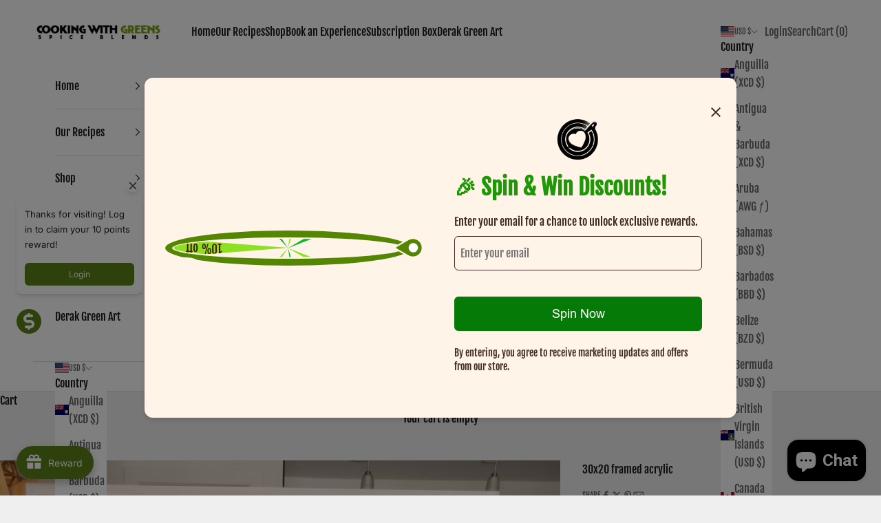

--- FILE ---
content_type: text/html; charset=utf-8
request_url: https://www.google.com/recaptcha/enterprise/anchor?ar=1&k=6LdEwsYnAAAAAL9T92sOraT4CDI-QIVuDYAGwdOy&co=aHR0cHM6Ly93d3cuY29va2luZ3dpdGhncmVlbnNmYW1pbHkuY29tOjQ0Mw..&hl=en&v=PoyoqOPhxBO7pBk68S4YbpHZ&size=invisible&anchor-ms=20000&execute-ms=30000&cb=jxpcvur8j1dz
body_size: 48719
content:
<!DOCTYPE HTML><html dir="ltr" lang="en"><head><meta http-equiv="Content-Type" content="text/html; charset=UTF-8">
<meta http-equiv="X-UA-Compatible" content="IE=edge">
<title>reCAPTCHA</title>
<style type="text/css">
/* cyrillic-ext */
@font-face {
  font-family: 'Roboto';
  font-style: normal;
  font-weight: 400;
  font-stretch: 100%;
  src: url(//fonts.gstatic.com/s/roboto/v48/KFO7CnqEu92Fr1ME7kSn66aGLdTylUAMa3GUBHMdazTgWw.woff2) format('woff2');
  unicode-range: U+0460-052F, U+1C80-1C8A, U+20B4, U+2DE0-2DFF, U+A640-A69F, U+FE2E-FE2F;
}
/* cyrillic */
@font-face {
  font-family: 'Roboto';
  font-style: normal;
  font-weight: 400;
  font-stretch: 100%;
  src: url(//fonts.gstatic.com/s/roboto/v48/KFO7CnqEu92Fr1ME7kSn66aGLdTylUAMa3iUBHMdazTgWw.woff2) format('woff2');
  unicode-range: U+0301, U+0400-045F, U+0490-0491, U+04B0-04B1, U+2116;
}
/* greek-ext */
@font-face {
  font-family: 'Roboto';
  font-style: normal;
  font-weight: 400;
  font-stretch: 100%;
  src: url(//fonts.gstatic.com/s/roboto/v48/KFO7CnqEu92Fr1ME7kSn66aGLdTylUAMa3CUBHMdazTgWw.woff2) format('woff2');
  unicode-range: U+1F00-1FFF;
}
/* greek */
@font-face {
  font-family: 'Roboto';
  font-style: normal;
  font-weight: 400;
  font-stretch: 100%;
  src: url(//fonts.gstatic.com/s/roboto/v48/KFO7CnqEu92Fr1ME7kSn66aGLdTylUAMa3-UBHMdazTgWw.woff2) format('woff2');
  unicode-range: U+0370-0377, U+037A-037F, U+0384-038A, U+038C, U+038E-03A1, U+03A3-03FF;
}
/* math */
@font-face {
  font-family: 'Roboto';
  font-style: normal;
  font-weight: 400;
  font-stretch: 100%;
  src: url(//fonts.gstatic.com/s/roboto/v48/KFO7CnqEu92Fr1ME7kSn66aGLdTylUAMawCUBHMdazTgWw.woff2) format('woff2');
  unicode-range: U+0302-0303, U+0305, U+0307-0308, U+0310, U+0312, U+0315, U+031A, U+0326-0327, U+032C, U+032F-0330, U+0332-0333, U+0338, U+033A, U+0346, U+034D, U+0391-03A1, U+03A3-03A9, U+03B1-03C9, U+03D1, U+03D5-03D6, U+03F0-03F1, U+03F4-03F5, U+2016-2017, U+2034-2038, U+203C, U+2040, U+2043, U+2047, U+2050, U+2057, U+205F, U+2070-2071, U+2074-208E, U+2090-209C, U+20D0-20DC, U+20E1, U+20E5-20EF, U+2100-2112, U+2114-2115, U+2117-2121, U+2123-214F, U+2190, U+2192, U+2194-21AE, U+21B0-21E5, U+21F1-21F2, U+21F4-2211, U+2213-2214, U+2216-22FF, U+2308-230B, U+2310, U+2319, U+231C-2321, U+2336-237A, U+237C, U+2395, U+239B-23B7, U+23D0, U+23DC-23E1, U+2474-2475, U+25AF, U+25B3, U+25B7, U+25BD, U+25C1, U+25CA, U+25CC, U+25FB, U+266D-266F, U+27C0-27FF, U+2900-2AFF, U+2B0E-2B11, U+2B30-2B4C, U+2BFE, U+3030, U+FF5B, U+FF5D, U+1D400-1D7FF, U+1EE00-1EEFF;
}
/* symbols */
@font-face {
  font-family: 'Roboto';
  font-style: normal;
  font-weight: 400;
  font-stretch: 100%;
  src: url(//fonts.gstatic.com/s/roboto/v48/KFO7CnqEu92Fr1ME7kSn66aGLdTylUAMaxKUBHMdazTgWw.woff2) format('woff2');
  unicode-range: U+0001-000C, U+000E-001F, U+007F-009F, U+20DD-20E0, U+20E2-20E4, U+2150-218F, U+2190, U+2192, U+2194-2199, U+21AF, U+21E6-21F0, U+21F3, U+2218-2219, U+2299, U+22C4-22C6, U+2300-243F, U+2440-244A, U+2460-24FF, U+25A0-27BF, U+2800-28FF, U+2921-2922, U+2981, U+29BF, U+29EB, U+2B00-2BFF, U+4DC0-4DFF, U+FFF9-FFFB, U+10140-1018E, U+10190-1019C, U+101A0, U+101D0-101FD, U+102E0-102FB, U+10E60-10E7E, U+1D2C0-1D2D3, U+1D2E0-1D37F, U+1F000-1F0FF, U+1F100-1F1AD, U+1F1E6-1F1FF, U+1F30D-1F30F, U+1F315, U+1F31C, U+1F31E, U+1F320-1F32C, U+1F336, U+1F378, U+1F37D, U+1F382, U+1F393-1F39F, U+1F3A7-1F3A8, U+1F3AC-1F3AF, U+1F3C2, U+1F3C4-1F3C6, U+1F3CA-1F3CE, U+1F3D4-1F3E0, U+1F3ED, U+1F3F1-1F3F3, U+1F3F5-1F3F7, U+1F408, U+1F415, U+1F41F, U+1F426, U+1F43F, U+1F441-1F442, U+1F444, U+1F446-1F449, U+1F44C-1F44E, U+1F453, U+1F46A, U+1F47D, U+1F4A3, U+1F4B0, U+1F4B3, U+1F4B9, U+1F4BB, U+1F4BF, U+1F4C8-1F4CB, U+1F4D6, U+1F4DA, U+1F4DF, U+1F4E3-1F4E6, U+1F4EA-1F4ED, U+1F4F7, U+1F4F9-1F4FB, U+1F4FD-1F4FE, U+1F503, U+1F507-1F50B, U+1F50D, U+1F512-1F513, U+1F53E-1F54A, U+1F54F-1F5FA, U+1F610, U+1F650-1F67F, U+1F687, U+1F68D, U+1F691, U+1F694, U+1F698, U+1F6AD, U+1F6B2, U+1F6B9-1F6BA, U+1F6BC, U+1F6C6-1F6CF, U+1F6D3-1F6D7, U+1F6E0-1F6EA, U+1F6F0-1F6F3, U+1F6F7-1F6FC, U+1F700-1F7FF, U+1F800-1F80B, U+1F810-1F847, U+1F850-1F859, U+1F860-1F887, U+1F890-1F8AD, U+1F8B0-1F8BB, U+1F8C0-1F8C1, U+1F900-1F90B, U+1F93B, U+1F946, U+1F984, U+1F996, U+1F9E9, U+1FA00-1FA6F, U+1FA70-1FA7C, U+1FA80-1FA89, U+1FA8F-1FAC6, U+1FACE-1FADC, U+1FADF-1FAE9, U+1FAF0-1FAF8, U+1FB00-1FBFF;
}
/* vietnamese */
@font-face {
  font-family: 'Roboto';
  font-style: normal;
  font-weight: 400;
  font-stretch: 100%;
  src: url(//fonts.gstatic.com/s/roboto/v48/KFO7CnqEu92Fr1ME7kSn66aGLdTylUAMa3OUBHMdazTgWw.woff2) format('woff2');
  unicode-range: U+0102-0103, U+0110-0111, U+0128-0129, U+0168-0169, U+01A0-01A1, U+01AF-01B0, U+0300-0301, U+0303-0304, U+0308-0309, U+0323, U+0329, U+1EA0-1EF9, U+20AB;
}
/* latin-ext */
@font-face {
  font-family: 'Roboto';
  font-style: normal;
  font-weight: 400;
  font-stretch: 100%;
  src: url(//fonts.gstatic.com/s/roboto/v48/KFO7CnqEu92Fr1ME7kSn66aGLdTylUAMa3KUBHMdazTgWw.woff2) format('woff2');
  unicode-range: U+0100-02BA, U+02BD-02C5, U+02C7-02CC, U+02CE-02D7, U+02DD-02FF, U+0304, U+0308, U+0329, U+1D00-1DBF, U+1E00-1E9F, U+1EF2-1EFF, U+2020, U+20A0-20AB, U+20AD-20C0, U+2113, U+2C60-2C7F, U+A720-A7FF;
}
/* latin */
@font-face {
  font-family: 'Roboto';
  font-style: normal;
  font-weight: 400;
  font-stretch: 100%;
  src: url(//fonts.gstatic.com/s/roboto/v48/KFO7CnqEu92Fr1ME7kSn66aGLdTylUAMa3yUBHMdazQ.woff2) format('woff2');
  unicode-range: U+0000-00FF, U+0131, U+0152-0153, U+02BB-02BC, U+02C6, U+02DA, U+02DC, U+0304, U+0308, U+0329, U+2000-206F, U+20AC, U+2122, U+2191, U+2193, U+2212, U+2215, U+FEFF, U+FFFD;
}
/* cyrillic-ext */
@font-face {
  font-family: 'Roboto';
  font-style: normal;
  font-weight: 500;
  font-stretch: 100%;
  src: url(//fonts.gstatic.com/s/roboto/v48/KFO7CnqEu92Fr1ME7kSn66aGLdTylUAMa3GUBHMdazTgWw.woff2) format('woff2');
  unicode-range: U+0460-052F, U+1C80-1C8A, U+20B4, U+2DE0-2DFF, U+A640-A69F, U+FE2E-FE2F;
}
/* cyrillic */
@font-face {
  font-family: 'Roboto';
  font-style: normal;
  font-weight: 500;
  font-stretch: 100%;
  src: url(//fonts.gstatic.com/s/roboto/v48/KFO7CnqEu92Fr1ME7kSn66aGLdTylUAMa3iUBHMdazTgWw.woff2) format('woff2');
  unicode-range: U+0301, U+0400-045F, U+0490-0491, U+04B0-04B1, U+2116;
}
/* greek-ext */
@font-face {
  font-family: 'Roboto';
  font-style: normal;
  font-weight: 500;
  font-stretch: 100%;
  src: url(//fonts.gstatic.com/s/roboto/v48/KFO7CnqEu92Fr1ME7kSn66aGLdTylUAMa3CUBHMdazTgWw.woff2) format('woff2');
  unicode-range: U+1F00-1FFF;
}
/* greek */
@font-face {
  font-family: 'Roboto';
  font-style: normal;
  font-weight: 500;
  font-stretch: 100%;
  src: url(//fonts.gstatic.com/s/roboto/v48/KFO7CnqEu92Fr1ME7kSn66aGLdTylUAMa3-UBHMdazTgWw.woff2) format('woff2');
  unicode-range: U+0370-0377, U+037A-037F, U+0384-038A, U+038C, U+038E-03A1, U+03A3-03FF;
}
/* math */
@font-face {
  font-family: 'Roboto';
  font-style: normal;
  font-weight: 500;
  font-stretch: 100%;
  src: url(//fonts.gstatic.com/s/roboto/v48/KFO7CnqEu92Fr1ME7kSn66aGLdTylUAMawCUBHMdazTgWw.woff2) format('woff2');
  unicode-range: U+0302-0303, U+0305, U+0307-0308, U+0310, U+0312, U+0315, U+031A, U+0326-0327, U+032C, U+032F-0330, U+0332-0333, U+0338, U+033A, U+0346, U+034D, U+0391-03A1, U+03A3-03A9, U+03B1-03C9, U+03D1, U+03D5-03D6, U+03F0-03F1, U+03F4-03F5, U+2016-2017, U+2034-2038, U+203C, U+2040, U+2043, U+2047, U+2050, U+2057, U+205F, U+2070-2071, U+2074-208E, U+2090-209C, U+20D0-20DC, U+20E1, U+20E5-20EF, U+2100-2112, U+2114-2115, U+2117-2121, U+2123-214F, U+2190, U+2192, U+2194-21AE, U+21B0-21E5, U+21F1-21F2, U+21F4-2211, U+2213-2214, U+2216-22FF, U+2308-230B, U+2310, U+2319, U+231C-2321, U+2336-237A, U+237C, U+2395, U+239B-23B7, U+23D0, U+23DC-23E1, U+2474-2475, U+25AF, U+25B3, U+25B7, U+25BD, U+25C1, U+25CA, U+25CC, U+25FB, U+266D-266F, U+27C0-27FF, U+2900-2AFF, U+2B0E-2B11, U+2B30-2B4C, U+2BFE, U+3030, U+FF5B, U+FF5D, U+1D400-1D7FF, U+1EE00-1EEFF;
}
/* symbols */
@font-face {
  font-family: 'Roboto';
  font-style: normal;
  font-weight: 500;
  font-stretch: 100%;
  src: url(//fonts.gstatic.com/s/roboto/v48/KFO7CnqEu92Fr1ME7kSn66aGLdTylUAMaxKUBHMdazTgWw.woff2) format('woff2');
  unicode-range: U+0001-000C, U+000E-001F, U+007F-009F, U+20DD-20E0, U+20E2-20E4, U+2150-218F, U+2190, U+2192, U+2194-2199, U+21AF, U+21E6-21F0, U+21F3, U+2218-2219, U+2299, U+22C4-22C6, U+2300-243F, U+2440-244A, U+2460-24FF, U+25A0-27BF, U+2800-28FF, U+2921-2922, U+2981, U+29BF, U+29EB, U+2B00-2BFF, U+4DC0-4DFF, U+FFF9-FFFB, U+10140-1018E, U+10190-1019C, U+101A0, U+101D0-101FD, U+102E0-102FB, U+10E60-10E7E, U+1D2C0-1D2D3, U+1D2E0-1D37F, U+1F000-1F0FF, U+1F100-1F1AD, U+1F1E6-1F1FF, U+1F30D-1F30F, U+1F315, U+1F31C, U+1F31E, U+1F320-1F32C, U+1F336, U+1F378, U+1F37D, U+1F382, U+1F393-1F39F, U+1F3A7-1F3A8, U+1F3AC-1F3AF, U+1F3C2, U+1F3C4-1F3C6, U+1F3CA-1F3CE, U+1F3D4-1F3E0, U+1F3ED, U+1F3F1-1F3F3, U+1F3F5-1F3F7, U+1F408, U+1F415, U+1F41F, U+1F426, U+1F43F, U+1F441-1F442, U+1F444, U+1F446-1F449, U+1F44C-1F44E, U+1F453, U+1F46A, U+1F47D, U+1F4A3, U+1F4B0, U+1F4B3, U+1F4B9, U+1F4BB, U+1F4BF, U+1F4C8-1F4CB, U+1F4D6, U+1F4DA, U+1F4DF, U+1F4E3-1F4E6, U+1F4EA-1F4ED, U+1F4F7, U+1F4F9-1F4FB, U+1F4FD-1F4FE, U+1F503, U+1F507-1F50B, U+1F50D, U+1F512-1F513, U+1F53E-1F54A, U+1F54F-1F5FA, U+1F610, U+1F650-1F67F, U+1F687, U+1F68D, U+1F691, U+1F694, U+1F698, U+1F6AD, U+1F6B2, U+1F6B9-1F6BA, U+1F6BC, U+1F6C6-1F6CF, U+1F6D3-1F6D7, U+1F6E0-1F6EA, U+1F6F0-1F6F3, U+1F6F7-1F6FC, U+1F700-1F7FF, U+1F800-1F80B, U+1F810-1F847, U+1F850-1F859, U+1F860-1F887, U+1F890-1F8AD, U+1F8B0-1F8BB, U+1F8C0-1F8C1, U+1F900-1F90B, U+1F93B, U+1F946, U+1F984, U+1F996, U+1F9E9, U+1FA00-1FA6F, U+1FA70-1FA7C, U+1FA80-1FA89, U+1FA8F-1FAC6, U+1FACE-1FADC, U+1FADF-1FAE9, U+1FAF0-1FAF8, U+1FB00-1FBFF;
}
/* vietnamese */
@font-face {
  font-family: 'Roboto';
  font-style: normal;
  font-weight: 500;
  font-stretch: 100%;
  src: url(//fonts.gstatic.com/s/roboto/v48/KFO7CnqEu92Fr1ME7kSn66aGLdTylUAMa3OUBHMdazTgWw.woff2) format('woff2');
  unicode-range: U+0102-0103, U+0110-0111, U+0128-0129, U+0168-0169, U+01A0-01A1, U+01AF-01B0, U+0300-0301, U+0303-0304, U+0308-0309, U+0323, U+0329, U+1EA0-1EF9, U+20AB;
}
/* latin-ext */
@font-face {
  font-family: 'Roboto';
  font-style: normal;
  font-weight: 500;
  font-stretch: 100%;
  src: url(//fonts.gstatic.com/s/roboto/v48/KFO7CnqEu92Fr1ME7kSn66aGLdTylUAMa3KUBHMdazTgWw.woff2) format('woff2');
  unicode-range: U+0100-02BA, U+02BD-02C5, U+02C7-02CC, U+02CE-02D7, U+02DD-02FF, U+0304, U+0308, U+0329, U+1D00-1DBF, U+1E00-1E9F, U+1EF2-1EFF, U+2020, U+20A0-20AB, U+20AD-20C0, U+2113, U+2C60-2C7F, U+A720-A7FF;
}
/* latin */
@font-face {
  font-family: 'Roboto';
  font-style: normal;
  font-weight: 500;
  font-stretch: 100%;
  src: url(//fonts.gstatic.com/s/roboto/v48/KFO7CnqEu92Fr1ME7kSn66aGLdTylUAMa3yUBHMdazQ.woff2) format('woff2');
  unicode-range: U+0000-00FF, U+0131, U+0152-0153, U+02BB-02BC, U+02C6, U+02DA, U+02DC, U+0304, U+0308, U+0329, U+2000-206F, U+20AC, U+2122, U+2191, U+2193, U+2212, U+2215, U+FEFF, U+FFFD;
}
/* cyrillic-ext */
@font-face {
  font-family: 'Roboto';
  font-style: normal;
  font-weight: 900;
  font-stretch: 100%;
  src: url(//fonts.gstatic.com/s/roboto/v48/KFO7CnqEu92Fr1ME7kSn66aGLdTylUAMa3GUBHMdazTgWw.woff2) format('woff2');
  unicode-range: U+0460-052F, U+1C80-1C8A, U+20B4, U+2DE0-2DFF, U+A640-A69F, U+FE2E-FE2F;
}
/* cyrillic */
@font-face {
  font-family: 'Roboto';
  font-style: normal;
  font-weight: 900;
  font-stretch: 100%;
  src: url(//fonts.gstatic.com/s/roboto/v48/KFO7CnqEu92Fr1ME7kSn66aGLdTylUAMa3iUBHMdazTgWw.woff2) format('woff2');
  unicode-range: U+0301, U+0400-045F, U+0490-0491, U+04B0-04B1, U+2116;
}
/* greek-ext */
@font-face {
  font-family: 'Roboto';
  font-style: normal;
  font-weight: 900;
  font-stretch: 100%;
  src: url(//fonts.gstatic.com/s/roboto/v48/KFO7CnqEu92Fr1ME7kSn66aGLdTylUAMa3CUBHMdazTgWw.woff2) format('woff2');
  unicode-range: U+1F00-1FFF;
}
/* greek */
@font-face {
  font-family: 'Roboto';
  font-style: normal;
  font-weight: 900;
  font-stretch: 100%;
  src: url(//fonts.gstatic.com/s/roboto/v48/KFO7CnqEu92Fr1ME7kSn66aGLdTylUAMa3-UBHMdazTgWw.woff2) format('woff2');
  unicode-range: U+0370-0377, U+037A-037F, U+0384-038A, U+038C, U+038E-03A1, U+03A3-03FF;
}
/* math */
@font-face {
  font-family: 'Roboto';
  font-style: normal;
  font-weight: 900;
  font-stretch: 100%;
  src: url(//fonts.gstatic.com/s/roboto/v48/KFO7CnqEu92Fr1ME7kSn66aGLdTylUAMawCUBHMdazTgWw.woff2) format('woff2');
  unicode-range: U+0302-0303, U+0305, U+0307-0308, U+0310, U+0312, U+0315, U+031A, U+0326-0327, U+032C, U+032F-0330, U+0332-0333, U+0338, U+033A, U+0346, U+034D, U+0391-03A1, U+03A3-03A9, U+03B1-03C9, U+03D1, U+03D5-03D6, U+03F0-03F1, U+03F4-03F5, U+2016-2017, U+2034-2038, U+203C, U+2040, U+2043, U+2047, U+2050, U+2057, U+205F, U+2070-2071, U+2074-208E, U+2090-209C, U+20D0-20DC, U+20E1, U+20E5-20EF, U+2100-2112, U+2114-2115, U+2117-2121, U+2123-214F, U+2190, U+2192, U+2194-21AE, U+21B0-21E5, U+21F1-21F2, U+21F4-2211, U+2213-2214, U+2216-22FF, U+2308-230B, U+2310, U+2319, U+231C-2321, U+2336-237A, U+237C, U+2395, U+239B-23B7, U+23D0, U+23DC-23E1, U+2474-2475, U+25AF, U+25B3, U+25B7, U+25BD, U+25C1, U+25CA, U+25CC, U+25FB, U+266D-266F, U+27C0-27FF, U+2900-2AFF, U+2B0E-2B11, U+2B30-2B4C, U+2BFE, U+3030, U+FF5B, U+FF5D, U+1D400-1D7FF, U+1EE00-1EEFF;
}
/* symbols */
@font-face {
  font-family: 'Roboto';
  font-style: normal;
  font-weight: 900;
  font-stretch: 100%;
  src: url(//fonts.gstatic.com/s/roboto/v48/KFO7CnqEu92Fr1ME7kSn66aGLdTylUAMaxKUBHMdazTgWw.woff2) format('woff2');
  unicode-range: U+0001-000C, U+000E-001F, U+007F-009F, U+20DD-20E0, U+20E2-20E4, U+2150-218F, U+2190, U+2192, U+2194-2199, U+21AF, U+21E6-21F0, U+21F3, U+2218-2219, U+2299, U+22C4-22C6, U+2300-243F, U+2440-244A, U+2460-24FF, U+25A0-27BF, U+2800-28FF, U+2921-2922, U+2981, U+29BF, U+29EB, U+2B00-2BFF, U+4DC0-4DFF, U+FFF9-FFFB, U+10140-1018E, U+10190-1019C, U+101A0, U+101D0-101FD, U+102E0-102FB, U+10E60-10E7E, U+1D2C0-1D2D3, U+1D2E0-1D37F, U+1F000-1F0FF, U+1F100-1F1AD, U+1F1E6-1F1FF, U+1F30D-1F30F, U+1F315, U+1F31C, U+1F31E, U+1F320-1F32C, U+1F336, U+1F378, U+1F37D, U+1F382, U+1F393-1F39F, U+1F3A7-1F3A8, U+1F3AC-1F3AF, U+1F3C2, U+1F3C4-1F3C6, U+1F3CA-1F3CE, U+1F3D4-1F3E0, U+1F3ED, U+1F3F1-1F3F3, U+1F3F5-1F3F7, U+1F408, U+1F415, U+1F41F, U+1F426, U+1F43F, U+1F441-1F442, U+1F444, U+1F446-1F449, U+1F44C-1F44E, U+1F453, U+1F46A, U+1F47D, U+1F4A3, U+1F4B0, U+1F4B3, U+1F4B9, U+1F4BB, U+1F4BF, U+1F4C8-1F4CB, U+1F4D6, U+1F4DA, U+1F4DF, U+1F4E3-1F4E6, U+1F4EA-1F4ED, U+1F4F7, U+1F4F9-1F4FB, U+1F4FD-1F4FE, U+1F503, U+1F507-1F50B, U+1F50D, U+1F512-1F513, U+1F53E-1F54A, U+1F54F-1F5FA, U+1F610, U+1F650-1F67F, U+1F687, U+1F68D, U+1F691, U+1F694, U+1F698, U+1F6AD, U+1F6B2, U+1F6B9-1F6BA, U+1F6BC, U+1F6C6-1F6CF, U+1F6D3-1F6D7, U+1F6E0-1F6EA, U+1F6F0-1F6F3, U+1F6F7-1F6FC, U+1F700-1F7FF, U+1F800-1F80B, U+1F810-1F847, U+1F850-1F859, U+1F860-1F887, U+1F890-1F8AD, U+1F8B0-1F8BB, U+1F8C0-1F8C1, U+1F900-1F90B, U+1F93B, U+1F946, U+1F984, U+1F996, U+1F9E9, U+1FA00-1FA6F, U+1FA70-1FA7C, U+1FA80-1FA89, U+1FA8F-1FAC6, U+1FACE-1FADC, U+1FADF-1FAE9, U+1FAF0-1FAF8, U+1FB00-1FBFF;
}
/* vietnamese */
@font-face {
  font-family: 'Roboto';
  font-style: normal;
  font-weight: 900;
  font-stretch: 100%;
  src: url(//fonts.gstatic.com/s/roboto/v48/KFO7CnqEu92Fr1ME7kSn66aGLdTylUAMa3OUBHMdazTgWw.woff2) format('woff2');
  unicode-range: U+0102-0103, U+0110-0111, U+0128-0129, U+0168-0169, U+01A0-01A1, U+01AF-01B0, U+0300-0301, U+0303-0304, U+0308-0309, U+0323, U+0329, U+1EA0-1EF9, U+20AB;
}
/* latin-ext */
@font-face {
  font-family: 'Roboto';
  font-style: normal;
  font-weight: 900;
  font-stretch: 100%;
  src: url(//fonts.gstatic.com/s/roboto/v48/KFO7CnqEu92Fr1ME7kSn66aGLdTylUAMa3KUBHMdazTgWw.woff2) format('woff2');
  unicode-range: U+0100-02BA, U+02BD-02C5, U+02C7-02CC, U+02CE-02D7, U+02DD-02FF, U+0304, U+0308, U+0329, U+1D00-1DBF, U+1E00-1E9F, U+1EF2-1EFF, U+2020, U+20A0-20AB, U+20AD-20C0, U+2113, U+2C60-2C7F, U+A720-A7FF;
}
/* latin */
@font-face {
  font-family: 'Roboto';
  font-style: normal;
  font-weight: 900;
  font-stretch: 100%;
  src: url(//fonts.gstatic.com/s/roboto/v48/KFO7CnqEu92Fr1ME7kSn66aGLdTylUAMa3yUBHMdazQ.woff2) format('woff2');
  unicode-range: U+0000-00FF, U+0131, U+0152-0153, U+02BB-02BC, U+02C6, U+02DA, U+02DC, U+0304, U+0308, U+0329, U+2000-206F, U+20AC, U+2122, U+2191, U+2193, U+2212, U+2215, U+FEFF, U+FFFD;
}

</style>
<link rel="stylesheet" type="text/css" href="https://www.gstatic.com/recaptcha/releases/PoyoqOPhxBO7pBk68S4YbpHZ/styles__ltr.css">
<script nonce="aa-vD6LFSiuE_ktcUpRf2Q" type="text/javascript">window['__recaptcha_api'] = 'https://www.google.com/recaptcha/enterprise/';</script>
<script type="text/javascript" src="https://www.gstatic.com/recaptcha/releases/PoyoqOPhxBO7pBk68S4YbpHZ/recaptcha__en.js" nonce="aa-vD6LFSiuE_ktcUpRf2Q">
      
    </script></head>
<body><div id="rc-anchor-alert" class="rc-anchor-alert"></div>
<input type="hidden" id="recaptcha-token" value="[base64]">
<script type="text/javascript" nonce="aa-vD6LFSiuE_ktcUpRf2Q">
      recaptcha.anchor.Main.init("[\x22ainput\x22,[\x22bgdata\x22,\x22\x22,\[base64]/[base64]/[base64]/bmV3IHJbeF0oY1swXSk6RT09Mj9uZXcgclt4XShjWzBdLGNbMV0pOkU9PTM/bmV3IHJbeF0oY1swXSxjWzFdLGNbMl0pOkU9PTQ/[base64]/[base64]/[base64]/[base64]/[base64]/[base64]/[base64]/[base64]\x22,\[base64]\\u003d\\u003d\x22,\[base64]/[base64]/w6/ClSbDlsOkw6fDok4nBzpaw4HDm8KMJsOSXMKjw5QZwpbCkcKFQsKrwqEpwrjDqAoSIyRjw4vDjGg1H8O/w5gSwpDDvcO+dD16GsKwNxfCslrDvMOiMsKZNCTCt8OPwrDDghnCrsKxWCM6w7tLaQfClUo1wqZwH8KkwpZsBMOrQzHCn3RYwqkcw4DDm2xMwqpOKMO4bknCti7Co25aBXZMwrdUwrTCiUFywoRdw6tcYTXCpMOwNsOTwp/CmmQyawpWDxfDhcOQw6jDh8KXw6pKbMOHVXF9wrDDnBFww7rDv8K7GR7DusKqwoI9CkPCpSdFw6gmwpTCmEo+R8ONfkxJw6QcBMKJwq8Ywo1+W8OAf8ONw4RnAzLDpEPCucKDKcKYGMKtGMKFw5vCrsKCwoAww6fDs14Hw4vDnAvCuU5nw7EfJMKFHi/[base64]/[base64]/Do3Jfw4ATLmjCjsKwwrQRw6HDsms4GMKZLsKyG8O8X1pDDcKFSMOEw6xJcgXDk0TCnsKZWVFqISdqw58ZO8K0w6Fkw6bCpWhewqjDsgDDo8O0w6nDkBjDnjXDph1bwrjDl28nfsOMfn7CphLCqMKhw6E7E2l/[base64]/CqcODRXJGKgdrHlMZwpLDt19vXsOcwrISwq9ZFsK1AcKXNMKBw5bDoMKEAsORwqHCkcKFw4wyw7URw4Q4a8KpSABBwpPDpsOzwoHCm8Otwq7DuV7Cg3/DssOawpd+wrjCqcK/[base64]/cS/CoEvDu8ObwrLDlCUXw5DCl8O6ZsOQaMKHwpcWZiBhw7fDrcKowoEXaBTDlcKjwrvDhm0Pw6PDusOdb1HDssOAVzfCt8OPGTjCsF8XwpPCmh/DrUR9w4pjYsKFK353woDDmcORw47DqsKPwrXDq2FpFMKDw5/DqcK4O1Zhw5vDqGNWw4TDmFNtw5bDncOHKlTDg2jDlcKcL1osw4/CssOtw6M2wpnChMOnwqZbw5zCq8KzCHhyaS1wJsKcw7TDqn0ww5EnJn7DisOcT8O7HsOZXllQwoDDmz9ewrXCqGzDlMK1w4M/[base64]/DsMKGwo/ChhvDlFHDmcOHwrLCpQ3DrSfCisOBP8KfJ8KhwqbCq8OVPsKVb8OFw7/CmwvCo17CkX8Yw5TCj8OyCTNfwrDDrA1vw60Ww41xw6NcFncXwocLw4ItcSNXUWfDiWrDicOuTTdMw7oNHwLCnlxlasKLXcO4w5fCny/[base64]/w4s1EWcxwoMMw6bDiH7CvcK6OEA8w7XChzUxJ8OAw6XDlsKLwqXCtlzDkcKGXhhVwqjDn0BEIMOSwqplwpDCm8OQw516w5VNw4LCt1ZvdjbCm8OGBxdEw4/[base64]/Ct8OuwpXDgQHCqcO0wq1UGVg8w6xRw7wBwpPCm8KSCcKgd8K3fBjCr8OwEcOrXUkRwrjDvsKiw7jDhcKjw5XCmMKbw4tPw5zCoMOHdMO/FMOrw5ZUwo0Gwo0kFlrDuMOKcsOxw68Ow5tAwrQRCXJuw75KwrB6JMO1JnlZwrrDm8Khw7PDmcKVbxjCpAnDpTrDtXHClsKnHcOyFyHDm8KZBcKsw5ZSQiDDpXLDghvCty4EwqzCvhUFwrPCp8KswoR2wolXJn3DvsK0wpp/PjYkLMKgw6rDn8KRBcOuH8K9wrsDN8OKwpPDm8KoDBJsw7nCsQVrXR1yw4fCgMOWNcOTU0rCqE1+w59VJFLCjcOEw71xXC9FAMOIwpUIecKNDMK/wrNqw4Z9RT/DhHZewofDr8KdKXg9w5Jmwq8saMKhw7/DkFnDksOdZcOKw57CtBdYBTXDqMOiwpjCiW7DpWkXw7FhK27DkMOnwp1hWsO4HMOkGVlOwpDDgXwtwr9YOCzCjsOyBFRiwo17w77Cn8Oiw44swpDCrcO9RsK9wphSbgdrCDtMdsO8M8O2wqE/wqsew7tsfcOzMnNRIgM0w6PDjSfDtMOlKA8/VHsOwoPCoEJKdE5XHEPDllHCuCoiYkE9wqjDnXPCkjNYXlsKTgAjP8KpwpEbJQ3CvcKEw78vwpwmXsOECcKBPzBtIsOKwqxSw45Qw7PChcO1bsONMFLDlMOob8KVw6TCsH59wpzDtlLCixzCk8OKw6/DhcOjwo8/[base64]/Cn8OKw7PCmi1LVcOsKBzCoCoyw59Pa1Vbwr3DuE95w7bCl8OEw6IJY8K9wqfDp8KYFsOYwpTDkcOfwofCpSnCuFZNWxLDr8KlElxWwpXDi8Kswpxhw43Dv8OVwqfCoXJrWk0cwotmwp/Dhz8sw4x6w68mw6nDg8OabMKFfsOFwrPCtsKUwqbCjWAmw5jCn8OTfygMLsKJABzDtRHCpXzChMKAcsKww53DpcOSflTCqMKJw7s6ZcK7w5zDiXzClsKGNHrDt1XCkQ3DlkHDjsOnw7YKwrXCqSzCsQMDwrMlw5YSBcKjZcOMw5otwqBWwp/CoVXDqX8swrjDiQHCmg/DojkNw4PDlMKow4oEcCHCrk3CusOQw41gw5PDkcKIwpDDh1nCoMOVwqPDo8Osw7JJUh7Cry/DrQwBNmTDhlgow7Ftw5LCiFbCkETDo8K8wq/DvAcUwrzCrMKDwrQ+QMO7woJjLQrDsGwnTcK9wrQLwrvCgsOzwrnCoMOKGjTDicKfwpjCsDPDhMKENsOUwpnCksOdwr/[base64]/w5HDhF13wpbCk09IwqTCrCBcQcKzw5DDucKtwrDDggFSHW/[base64]/DusKCw47CmyY8fSsHRhcjw4IDw5nDhXB2wovDhQ3CqVDDvsOmBcO6SsKTwq5beBTDh8K0Gk3Dn8Odw4LDnRHDsEcRwpDCoQ8mwrbDpl7DtsOmw5VgwrLDrsOFw4RqwpoUwql3w7QzJMKKDcKFZ1PDvcOlKmYuIsKlw6oIwrDDkFvCv0Nww5/DvcKqwqFZU8O6GX/DiMKuasOyCj/Cs0HDucKQSCNjGWXDlMOZQmzDhsOUwqLDhSHCswDCkMKkwrhodTwCDsOlUHFaw70+w58wT8Kew4xRdH/DncOawo3DlsKdYMO7w51CQR7CpU/Cn8KEZMOjw6TDkcKCwovCv8KkwpfDqWsvwrondm3CswRXPk3DnzTCvcKuw5jCsF0nwppYw6UuwqBIR8KVQcO9DQPDs8Orw507MGNaO8ONdTYxbsONwoBrbMKtPsOlRMOjVD/Dq0hJGsKYw4dGwrPDlMKbwo3DucOUVmUIwoxHGcOBwrbDtcKdDcK+AsKEw5Zjw5hswqHDuQbCucKmEkggWkHDl2TClDMAanV8RSTDoRrDugzDqsOaWlYeccKDw7XDiFDDjyzDk8KRwqnCmMO9wpxRw4lHAXLDolXCryXDmlLDmB/CncOyOcKhCsKaw5/DpDloTXvCvMOfwr91w65ifiDCuSU+GCtSw4JhKkdFw5Emw6zDpcO/[base64]/DkWXDkhcew77CvyrCjsKkICEgdcKewoB/w5Abw63Dtioqw7NOD8KvYjbCucK1aMOYbljChDbDiCAEIhcDNMOCKMOMw5Edw4FtL8OlwpzDqFQBPwvDnMK0wpNCf8OnMUXDn8OOwrbCm8KKwrFtwqtbZXoDKnfClB/Dp2rDpk/CpMKXPcOFb8OwLEnDocOSDBbCm0UwYVHDjMOJO8OUwrdQNksYFcOEccKdw7c/asKuwqLDglQuQRjDqToIwrEawqzDkF3DsHEXw7MrwoHDjgLDqcKvVsOaw7rCiC0SwrbDsU0+dMKjcBwEw5h+w6Elw4V1wppvTMOPKMOOVMOIUMO/McOew5jDi3fCoVrCqsKfwoHDn8KmWkjDqzgKwrbCqMO0wr/[base64]/RB/DsQPCncORM1crw7tsQcOvIMK3XsOyw5FZwp7DpEN5YQHCtjdVTydmw5ZQcQnCsMOzI2vCrjBCw40Tdygyw4zDucKQw7bCk8Ocw6BNw5bCkVhcwpvDjcKnwrPCssOdYSF3AcOyZTrChsKPTcO5LW3CtiQxw4nCk8O7w6zDsMKJw74lf8OOIhjDuMORw6Ywwq/DnRfDrsKFYcOtOMOle8K1R0hUw4EVHMOLADLCicOYc2HCtkTDhG06HsOywqsVwrd8w5xdw7kmw5ROw5AEc3cIw5gIw4tLWBPDr8OAB8KbbMKNP8KLbsKBYmHDmxsDw5N2UyLCs8OCLnUkbsKMZ2vCi8OiasOJw6vDr8KlR1HDkMKfGh/Ck8KqwrXCocKywqkuYMKzwog2Gi/CmCnCl2vCj8One8OjDcOpehdZwpTDsCN0wpbCtAAKWMOgw65uHHQEw4LDlsO4IcKSMw0sVHDDrMKYw7Z5woTDoDLCg0TCvijDvyZWwobDqsKxw5URPMKow4/CpcKGw7sQTsKswofCg8KWTsOAS8OEw6RLNHhHwovDqXjDjMOwf8O4w5oRwo4AB8O0UsKRwqkZw54LFAnDgB0tw5PDlCxWw4gaYXzCtcKpw6/Dp0TCqAc2PcK7Un/Cr8OEwprDs8OzwqnCqQAuOcKEw58hXlDCu8O2wrQ/Py4Dw47CvMKANMOpwphqTArDqsKZwoUdwrdFQsKFwoDDksOew6fDg8OdTEXDt3ZyHHDDlWtXFD8nZ8Olwq8LQMKsRcKrTcOSwoEsSMKbwrweZsKDfcKvQEJmw6/Cn8KtcsOVXyITbsOWeMOpwqDCkSIYahJvw4NwwpbCjMKmw6UMIMOkKsOyw4I2woPCkMOzwr9QV8OQOsOjI27DpsKFw7wZw5dDJDtkfMKEw70Jw4QBw4Q9e8KKw4obwqNfbMO/D8O2wro8wqTCg13CtsK/w7TDgsOXFBMfd8OCaTPCkMKNwoZywqXCoMOyFcK3wqrCqsONwrsBa8KMwowMWD7Ckx1Ye8O5w6fDhsOww7EVeyLDugvDj8Keb0DDgm1HSMKyf0LDhcO3ecOkM8ONwq1oA8O7w7PCtsOwwqTCsRtBCFTDpwE4wqgxw78GTsKywoTCqMKtw4EIw4vCvBcBw6/Cq8Kewp7Di0YwwpJ3wrFpOMOhwpTCtwrCrQDCtsOdQ8OJwp/[base64]/C8KFG8O6w7jDig/CgMOFa8KUwpvDnMKWPcKYwpJlw63DqSV8d8KJwoFSPSTCn2LDisOGwojDvsOjwqdLwoDCt2dMBMOAw4Z7wqxJw55Ww5vDvMKCL8KTw4bDscKjW0wOYTzDuUB1AcKuwqsvcTZGXRfCsF/DhsKRw6dxNMKcw7oia8Okw5vDrcKgW8KywpZbwotqwq7CjEPCiW/[base64]/[base64]/ClsK6H8OSdsK7CsKHMsOyS2Q/MBhxe8K2CGdCw7jCjsOOQ8KLwrwuw5gHw5/DmsOFwqY2w5bDiiLCmcOWB8K8wppxHF0UIxXCvTJEJT/[base64]/[base64]/[base64]/[base64]/Cr8KVFcOiwpHDjWvDjcKdd8K7bsKaw7NAw5rDkGtHw4zDnsKQw7bDgkfCs8OKa8K0CHBKOjgGSRp/w6l7c8KrDsOJw43CusOrw63DoGnDhMKoFHbCjnrCvMOewrhCEjU4wqRgwppkw7DCuMObw67DtMKKLMOQICYpw7opw6VOwo5XwqzDmcOXLE/CrsKNUT/CiSXDoxjCg8O+wr3CsMOxdMKvScOQw58cGcOxDMK4w6UWeETDjWXDusO+w53DnWUnIMK1w6QfSj05BT4jw5/DrE/Cm1QtMAXCuHfCqcKVw6bDosOiw6fCt2NLwoXDs1HDt8OGw7PDo3piw75HMcOlw4fCr1o2wrHDlcKewp5dwr7DuHrDnFLDuCvCuMO/[base64]/Dh8K/woPCisK+wqtsLV3DnMOPBMO5wrLDv1pwwp/[base64]/DvMObw7l0aA4kw7Idw53ChMOOwqUQP8Otw4XDnBTDlHNDOsOcw5NGWsKIfGzDh8KJwqlfw73CkMKEWiPDnMOVw4YGw6wEw73CszYCXMKbKxVnGEjChcKWdCMjwrjDrsOVJ8OSw7vCgC4NIcKZfsKtw5XCuVw1cl3Cpz9FZMKJHcKew6NXAzTDm8O6CgF/QFZrSCIZAcOjJCfDsRTDr2UNwofDi15ew65wwprCuk7DvilzC0XDuMOKfT3DrmsBwp7DuQLCu8KAVsK1M1lcw5rDkBHCjxBVw6TDvMO/JcKQE8OrwoLCvMO4aBQeamDCrMK0AC3DlsOCMsKAW8OJVgHCt3ZDwqDDpnHCg3bDtBU2wofDt8OHwrLDvE4OcMOPw7ImHR0Awppfw5MHG8OOw5Mfwo8sMnBXwqhrXMOaw4bChcOVw4QGCMOywqjDl8Owwrl+ChXCscO4QMKTNWzDmAM9wrjDrQPCliBnwr/[base64]/DmwxQEMKvw6jCmh7CmCnCr8KpccO9wrQ+FMKpIGEKw5NiAcODCB1hwpDDmko+ckgIw7LCpG4DwoMdw4ENfEAifMK+w7dNwp90dMKlw7o3DsK/OsKLKDjDpsOkXS16wrrCpsOFUlwwIzPCqsOPw7RqVitgw5RNworDosKXKMO4w4MOwpbDkFnDtMO0wpfDmcOjB8O3BcO4wp/DncOnTMOmWsK0worCnw7CokrDsFR3FnTDocOXwozCjRbCmsO8w5Faw5HCixEIw7TDm1MMR8K1Yl7DuETDi37DuRjCm8Kpw4kPa8KTS8OeEsKDO8ONwqjCjMK1w7YZw5A/w6E7SUXCmDHDk8KjWcKBw55Vw5LDj2jDocO+A2EHMsOlH8KSHzXDs8OKNjskP8Oxwpt0SVTCn05BwrlHbMO0Pykww7/[base64]/[base64]/Dv8Kww5bDoibCj8Ocw7JuSFDDnHF9w49jZFXCqWLDvcOeeHR3EcKraMKBwp3DimRjw7/[base64]/W8OiaMKjw45kXcK1wq7Do8KCw7sNKXzDgcOeFGYWM8OLS8ODTSnCpTDCjsOxw5oaK2bCsE9iw4wwT8OtemNUwrzCicOvF8KxwqDCrTUELMKgdyo5S8KuASXDusKENG/DrsKFw7ZLcMKcwrPCpsKsGCQSSSDCmmcXb8OCdg7CsMOJw6PCg8OPE8Khw7FuYMK3CsKUV2EyIT3DviZPw6AKwrbCksOeN8OubcOLfFF1fD3CsCMNw7TClmfDrCFyUEAuw5t6RMKkw7JQX0LCqcOxesKYb8OcL8KrYlRDbinDu0/[base64]/DvMOxwoXCk8Oiw4cpMcKJbn0oJll/DcOHVsKEacOVaxnCpQnDlcOgw4hufA3Dg8Ovw5TDvx9/WcOcwrhNw6p6w7IFwqLDi3gJHijDsVHDo8OqasOQwqRowqDDiMO1wpjDkcO8AlNBXG3Dq3Imw5fDhyg8Y8ORBMK1wq/Dt8OUwr/[base64]/Dj8O9J8KNOEd1LMOBYMKYw7PCmXfCh8K0CsOxw7HChcKkw5JaDgbCt8KPw51Bw4HDocOzCcKdb8K+wpTDjMO+wrUPYMOyT8K1V8KAwoBDw4Bgbl91RznChMKjFWPDoMO3w55Bw6jDn8K2b0DDoVlfwpLChCIyGGAAfcKlW8KXaXJBw6/DimVPw5LCojdZYsK1SQjDqcOkwoV7wqVVwr92w57Dh8Oaw77DvArCpxNlw59YEcO1b1TDlcObHcOUFQbDog8ww6PCsVnDmsOkw5rCpABaPiDDosKxw7pmL8KBw41fwpTDqTfDnA1Tw5oww5MZwoTDuAJ9w64LFcKORA9YCADDlMO6OlnCpMOmw6B+woVuw5DCncO/w6QFLcOUw6FfXDfDncOuw5kzwoF9bsOPwosBLsKpwpnCjkHDlGrCp8OvwodbQVsBw4pdd8KYR34rwp89DMKDw5LCoX8+d8OddsOvTsO4ScOWDHPDmwXDlcKFQsKPNFtmw751DSPDg8KOw602dMKjb8K6w6jDk17CgDPDlVlyV8KSEsK2wq/[base64]/C8ODOsKCLMOVImR5w5nDlxHCuEvCphvClEHCj8KRC8OgeXMXLU5oNsO2w4Fvw5JmQcKJwonDsGANHjwFw5PClkAUWAfDoAsVwpnCqyEoNcKkUcKDwpfDqHZrwrxvw5TCssKnw5/CkwM3w5xOw78xw4XDikVXwok5WAM+wo4eKsOWw57Di1U3w6UcOMKAwqrDmcO+w5DDpj1bE2MjD1rCpMKtbGTDh0BHIsOZNcOYw5Y0w7zDicKqH0lIGsOdZcOGGMOnw4Eew6zDo8OYbsOqJMOAw4sxViJtwoY/[base64]/ChhXDnFUbTSfDtjTCpsKGDsO4wr4Vej4ww6YaMHXChmVEIioWekI2DS9JwqESw4I3w6Q+K8OlE8K1UBjCoSwQInXDr8O1wojDisKAwphSTcOZNG/CsH/Dv25SwqVWQMOXDixpwqgJwp3DtsKgwrdrbUMWwoMvZVDDrcKzYR0SSnNfYGZgYTBSwqNWw5bCrRQdw74Kw500wqoHw7Q/w40jw6USw7DDrU7CtQZTw5LDrkJMATQFRioXwro+bE07CEvCvMOrwrzDlm7DsD/DqwrCtSQuTUcqcMO7wpnDsxxqT8O6w4Z2wo7DjcOcw7BDwp5COsOSQ8KXHCjCt8OEw7x2K8OUw4FlwpLCoh7DrcO3KTPCtlMLUgrCvMOvfcK1w4cxwobDj8Ofw5fCmsKqAcOfwpVYw6zCsh/[base64]/DgMK7GVskw58iwpZ6djLDpRPDpsKPw4Eiw6/[base64]/CmjfCuTrDkSELfAbCrcKww4tydMKLFigLw6sqw59twr3DsAtXPsO9w5jCn8K4w6TDuMOmCMKQL8KaXMK+K8KwRMKiw5/[base64]/[base64]/w49uLEHCkyAnMjrDvyfDk1IWwo8zVzVMYiAiH1XCtsK1QMOWGcKBw7DDlA3CgiTDmMOqwofDmXJow5LCo8Odw4scCsKHbMKlwpPCmS/CoiTDgigUTsKuaEnDiTBqFcKQw5sGw6h6QMK0fBggw5TClRVBeiQzw7HDl8KVDzHCjcKVwqzDhcOMw6s/VEdbwr7CicKQw7hYC8Kjw67Dr8KaA8KDw5jDoMK5wqHCkBcxFMK0wqF3w4B8BMO+wpnCucKADAbCusOrD37CosOyXxLClcOuw7bCt3bDm0bCtsO3wq0Zw4TCmcKtdH7DiTrDrF7DqMKzw77DoAfDjDAqw6QJe8KiBcOyw6DDsAbDphvDujPDlQlSAVsJw6s5woXChiU/QcOyH8KDw4pOdQQNwrE7QHjDgRzCpcOWw6XDr8KlwqsMwr8uw5VTVcKZwqkow7PDrcKNw4MDwq/[base64]/Cjn3DrcOSw73CkDvCu8OlUV3DrG3CmBLCtQ4zH8KZfMK3UcKxT8Odw75NTMOybVFuwoh8MsKOw7DClBQCF25+bmoFw4HDp8Kbw5AbWsOObzc6fUF+UcKVCQ9YbBFhFxZzwrQoX8OVw5crwqnCmcO4wo5aXQplOcKEw4ZUwqjDl8O4RcOabcOew5/ClsK/[base64]/Dr8Kmw67CtVtleMKGNcK8ewLCmMKSbhbDpMO6DGzCrcKOGlTDtsKRfwPCmgfDgifCtBTDjinDtwUpw77CmMO5U8Kjw5QMwpcnwrrCrsKBMVkNLGl7wpbDkcOEw7QgwpHCtGrCj0IJLF/DmcKuARLCpMKxKG/CqMKoZ2XCghHDlsOuVhPClynCt8KNw5x1YsOlGW5mw7gTwpTChsKqw4tmGDE9w7/DoMOdJMOKwpLDt8Otw6ViwpJPMgcZJQHDhsKBcmXDj8O4wrXChWTCpwjCmMK2L8Kvw4VFw6/[base64]/wqFUURDChsKwWMK2wqBIScKsBknClEvDscKbwrLCn8KwwplQI8KpdMKTwoXDs8K6w51Gw4DCojjCk8Knwr0GTDoJHhERwpXCicKrdsOmeMKxIz7CrTrCscKWw4ogwrkgEcOYexs4w6fCoMOvbGdZJgXCuMOIJkPDoBN/[base64]/CmxjCtsODdDLDl38ddg5HRMKGe8K7VhjDiitEw58aEybDi8KMw5PCq8OMMR4ew4nDkxBETRTDu8KYwqDDucKZw7PDlsKRwqLDusOjwpYKXnzCucKNFiUjEcOAw40Aw7/Du8O2w7LDuhbCkMKiwrTCpcKKwpIBb8OSOSzDs8KxYcOxWMO6w4TCoicQwpIJwrgAWsOHAkrDo8OIw7vCnG7CuMOjwozCvsKtSU8wwpPCusKVwqnCjkMAwrsAaMKyw6dwKcOvwo0swppZfyNRcXjCjQ5BOwdpwrxvw6zDi8KEwo/ChRBDwqYSwqU1BwwxwojDi8KqQ8O/[base64]/Cm1LDtDVKAidRcHlAAU5Wwpwzw7lXwqfCpMKXcsKXw47DsQNfFVQ1VsK2cifDqMK2w6rDucKgKXzCicOvKXjDkMKOWnXDvx95woXCti0lwrTDrSxtDz/DvsOXNl8GbxxcwpDDpXFUTg40wp5NbMOcwqUpY8KtwpkFw7AmWsKawrrDu3hFwq/Dq3DCtMOfQ33DvsKVU8OkeMKHwqjDt8KLDGYmw5DDrlN1PcKnwqEWdhnDpxVBw6MVPyZqw5fChnZkwofDqcO4fcKXwq7CqiDDq1QZw77Dt39BVWcALGXDvGFmVsOCIzbDhsOBw5RdSBVEwosrwpgaME/CosKIeFtwSncxw5XDqsOBPhvDsXHDmD5HaMKXdcOuwrsawrjDh8OVw5XCiMOzw70aJ8K6wo8cPMKsw7/CiX3Dl8Obwq3CniNpw4PCsxPCsSLCg8KPIjvDrDVIw6vColYnw4HDn8Oyw6jDognCjsOuw6VmwpTDm3LCq8KWLSMHwobDlRTDrcO1fcKnbcK2ak3Cugx2LcOIXMOTKijCvcOew6tgK2zDkHt1XMKjw6HCmcOEW8OuZMOHK8KUwrbChEPDnU/DpsK2T8O6wrxowpzCggtIKmbDmTnChlNfcF1OwpLDpHvDv8OiLx/[base64]/[base64]/LcORwrfDssK1w5IFbcKCwrfDiGjDohvDnQMyw7xLNH48w5lDwpYpw6IoPMK6YxXDjcO/elLCk3HDql7DncKHRDk7w5XCscOmbRDDr8KqU8KVwoI2csOkw6A5dnB9XRQ0woHCoMK1I8Knw7fDs8OBfsOCw6pFJsOFSm7CqXnDrkfCqcK8wrDCric0wopvF8KxLcKKM8KWFMOPZGjDicO9wpRnCQDDqlo/w5XCjQJFw5t9YHcfw7gOw7Fmw7DDg8KZesKzCzs3w6hmD8K4wrvDhcO4Z0vDqWgAw6tgw6TDs8OGQ3nDrcKyLV7DosKtw6HCpsO7w7LDqcKwScOEN1/Ci8KsDsKzwqITaj3Ds8OPwrsuRMK3wq/CnzIHWcO+VsKVwpPCjsKpMA/CrcKUHMKEw4nDsi7ChhXDl8OxECY2wqjDtsOdSAIIw41JwqQ8VMOmwolXdsKhwoPDsSnCqSQmOcKqw6/Ctj1nwrzCoTxtw6Bjw5Yew5A6JnjDmQTCt2jDm8OVXcOWH8Kjw4nCqMKuwrgUwr/Dr8K7DsKJw4ZRwoVvQSwOExQ8woTCgMKCGDTDksKISsK3DsKCGHnCnMOuwpvDsWEzaSXDo8KaRsKOwrQmRzbDimh7w4/DqTfDsWfCg8OREsOGZkHChmDDohLClsOJw4jDtcKUwqXDqj5qwrzCqsKQfcOdwpRYAMK9XMKawr4HAMKfw7pifcK/wq7CoBELeQDCp8KsMy1pw5cKw7nCh8KBYMKnwppmwrHCmcOeOiQiEcKCWMOWw57Cl0zCrsKnw6vCvcOqOcOYwofDv8KwOTDCvsO+JMKQwpBcBkkBJcOfw49wHsOzwo/ConTDiMKVXQnDl3HDucK3D8Kgw53DpcKtw5Y+w7YGw6Myw6oMwpXDnFRJw6nDgsOiUHoVw6w0woMiw6ctw4gPJ8K5wqHCswJ1B8KpDsObw4HCicK/[base64]/DqCZXARBDF8O1w7DDl8OmWsKUZ8O4acKKbSx8aRp0I8K8wqRycRfDq8Kiwr7Cu3ogwrTDvXxgEcKIXgbDhsKYw4nDnsOiXABkF8Kdc2HCv1c1w4fChsKGKsOLw7fDjgXCuwrDnGnDlV/CpsO9w7/DmMKnw4IjwpDDgk/DlsKYHQFww7YDwrLDpsO2wonChsOSw49EwpTDsMK/BWfCkUPCj3JWFcOxXMOpX0xeNwTDv0A8w58dwovDrG4uwoEtw5lOXRHDvMKBwobDncOCb8OzE8OyUm/DqX/Cm0jCvcKtG3vChMKBCjIJw4fCtmnClcO3wqDDgTHChAMjwrR9Z8OKdXQswoQ1DS/CjMK5wrxSw5IydwrDt1xFwpkqwoDDmkbDvsKsw4BcKxvDomLCpsK/[base64]/FcOqVh7CgyknJg8KwrTCjBMAW0FgYcK9M8OcwqYlwrxjbsKwYhLDkUXDisKaTlDDrw9vBcKJwrrCo3jDk8KNw49PeEDCqcOCwp/DtnUIw6PDvnXCg8Ogw4rCvnvDkRDDkMOZw5l7C8KRQ8KJwro8dA/CsBQuRMOdw6k0w7zCkibDnWnDjsKMw4DDhWfDtMO4wobDscOVEH9NFMOfwpfCtMOpQmvDvW/[base64]/wr3DokVHYjpYwpolw7fDtcK5wqHCnX13wo1Zw47Do0fDisOAwoFPXMOsTj7CiDAhSl3DmMOMPsKlw4dAZkjCgF0MfMKawq3CucKrw6jCl8KVwoHCpsOqbDDDocKKN8KewoPCiARrVsOHw6LCs8KKwqXCpn/[base64]/Cm/DiRHCi8OLZlzCmx4aAsKHwqzDozAufy/[base64]/DqH/Cg8KLS8ODNBMxHsOhw4oMdcKmBsK2w60QMcOIwofCr8KcwrUCak4gWlwQworDqwQpDMKkQVDDisOeRFbDhxzChcOuw6UBw4HDpMONwpAoK8Ksw7YBwprCm2XCs8OVwpIMVsOEZTzDv8OKTxtuwqZMd2rDgMKOwrLDvMOIwq8OWsK3IjkFw70PwrhIw5/Dk0opGMOSw7fDpMOYw4jCmsOEwo/[base64]/OcOPbiLChMOcwobClAInUsOCwrcVw582UsKqDMO/wpx3FjA5H8Kjwp3CtzLCmQwkwqhXw5PCpcK8w7FjRhbCh2hywpIPwrbDs8KuY0g3wpDCoGMDJhoLw4LCnsOcasOCw7jDjsOqwrXDqcKSwqQywpB6PAB0bcOtw7jDjwsiwpzDiMKLRcOEw7fDncKiw5HDicOQwpbDuMKjwpzCsArDtE/CucKOwrlVUcOcwrw1EVbDnQYDEw/[base64]/DpMOEJRbDli9THG/ClMKow67CisK1NQgkw5rCscODwq1hw75Zw6wBOx/[base64]/ESzDpFnDkCgRSGxEHk/CmsOxXsKVIcOZV8OjbMOpPMO1dsO7w4jDm1xyTMKSMXpCw4vDhADDk8OMw6zCpzvDvEg/w7gUw5HCmEdYwrbCgsKVwo/Ct1nDlXzDhizCu0JHw7nCshJMPcKpdm7DucOqWcOZw5TCpQRLXcKyFFDChUXCvRIjw6pvw6PCin/DmEnDgU/CgUtPV8OrM8OYF8OsRk/DhMO2wrBzw5/[base64]/w457w5FBJw4vaXvCtMKBMWXDssO6w7I/KivDpsK5wo/[base64]/DlWbDmcKHw5Msw6gDwqYbG8ORwrERw7oZw6TDi19ZJ8KYw4gZw5cSwq3CrExuFnbCqcOpYSAXwpbCjMOlwprDkF/Ct8KFcE4fIgkOwr0kw5jDhgnCkTVMwoxvW1jDncKSY8OgQ8O5wqbCrcKvw53DgR/Dkj0Pw4fDpsOKwq5ne8OoLW7CjMKlWVbDhWwNw7B2w6UuWSnCu3tSw6rCvsOwwoMpw7l0w77DvxhcHMK5wrYawqlmw7UGUiTCpVbDlBgdw5zCpMKEwrnCgUUOw4JYMB3ClhPCj8KMIcO0woHCgW/CtcOIw4xwwpkNwpNHN3zCmAoVecOdwqMSa2TCpcKhwrEgwq46AsKtLcKGOgdSwot4w6tKw7oVw7MBw79gwoHCrcKuSMOmA8OewpxdGcKGQcKmw6ldwo/CoMKNwoXCtD/CqMKGcAseQ8KFwpHDg8O6MMOSwqrCsxApw65Sw6pGwprDsEzDg8OLNcOxW8KjaMOiBMOHN8O/[base64]/CuD3CvcKJwpvDimLCi3PCqsO5w5HDp8K3ZMOfUMKrw5ZpNsKwwrgJw7LCjcOmTMOpwqTDiFN9woDCqwwRw6VUwrjDjDgGwo7Di8O/wqhHcsKYR8OkVBDCthFJe3EzFsOZU8Khw5ArZUjDqTzCiXTDqcOHwrbDixggwq7Dt1HCmAXCrsKzP8OhdcKuwpTDosO2T8Ksw6/CvMKDM8K5w4NJw6ExIsOfFsKKWsOMw6IGWmPCu8Kmw63DjmBHEgTCr8OPZMOSwqV9P8O+w7LCtcKnwobCm8OEwr3CuBLDvcKyZsKhLcK8AsOKwqExNsOfwqIYw7hNw74bdHjDncKQS8OiJifDucKhw6TCsUA1wqoBL3IBwrHDggbCucKcw7Ulwqh/[base64]/w4bDkMOENsO0U2fDo1R+KRgVQkZHwqjCs8OYCMKNf8OWw7fDsBDCqn/CiB1fw6F8w7PDtmAaNzdJeMOBeQtKw4XCiljCkcKtw55Uwo/CnsOHw6vCi8K0w5cPwofDunZfwprChcKew7LCr8OHw5bDtCAqwptww4rDqsOmwp/DiGPCncOWw6lIMgoCXHbDkW1rUkzDsjHDmyFpTMK8wpTDkm3Co19pesK6w75WKMKhNwHDtsKuw7luCcOBPg3Co8OZwoPDgsO6wqDCuiDCv3c1ZA4jw7jDmsOoNsOIYwp7DcO4wq5cw5vCqsKVwoDCusK/[base64]/CpMOSQRdRX0USwqgLCgrCs0ghwpvCu150cDrDlMO6BB93YyrDusOEwqwBw57DrRXDm1DDnmXDo8OxcGIhals8BnMDZ8Khw4BGLBQoXMO7dsOgFcObw7BnXFIjcyhlw4TCoMODQHA/HirCk8K5w646w4fDpQpiwrocVgpnD8KOwqEWFMK9JHtnw73DocOZwoI0woYLw6N3DcKow7LDhcOUe8OSemEOwo3Du8Oyw7fDnErDnibDscKEVMKSFH4bw6rCrcOIwpcyMlRywpbDiFbCrMK+d8KgwrpSbUnDiXjCnXNKw4RuExV9w4pKw6fDm8K1JXfCr3jCncOBQj/CqibDr8OPwr1iwpPDkcOUMkTDiXs1dArDscOlwp/[base64]/wr7Djx/DiMODU8KRQsORBmfDvx7CucOXw7HCkhwxd8ORwp3CgsO5CUbDhcOrwokzwqfDmMOgMMOXw4bCksOpwpnCn8OIw5LCm8ODUsOew5/DhGBqEnLCv8O9w6TDo8OQBxJiKsKDVlJCwptxwrXCi8ONwoPCsAjCvFASwocoF8KxeMOyGsKmw5AywrPDhDwAw4V8wrrCuMKHw6oEwpBkwqnDs8KEcjcNwq1cMsKwZMO2e8OeSTnDkw8bZcO/wp7CvsOGwrI4wpdcwr9mw5Z/[base64]/[base64]\\u003d\x22],null,[\x22conf\x22,null,\x226LdEwsYnAAAAAL9T92sOraT4CDI-QIVuDYAGwdOy\x22,0,null,null,null,1,[21,125,63,73,95,87,41,43,42,83,102,105,109,121],[1017145,681],0,null,null,null,null,0,null,0,null,700,1,null,0,\[base64]/76lBhnEnQkZnOKMAhmv8xEZ\x22,0,0,null,null,1,null,0,0,null,null,null,0],\x22https://www.cookingwithgreensfamily.com:443\x22,null,[3,1,1],null,null,null,1,3600,[\x22https://www.google.com/intl/en/policies/privacy/\x22,\x22https://www.google.com/intl/en/policies/terms/\x22],\x227aS6GjOA8+QXYOO/P4/mFL7suz6MyrluZAfS9Dm8dAs\\u003d\x22,1,0,null,1,1769157749098,0,0,[113,192],null,[218,195,89,234],\x22RC-7qef9UJFcUFSqg\x22,null,null,null,null,null,\x220dAFcWeA7bIEujU-AdtP9iPzgVPMO1JBM0TmeWQHYOlYbs13TEjeZ9KqaQh9OaTXtzlnxUwldYUBN2AoJLTYVRiFqAZbP74O4slQ\x22,1769240549236]");
    </script></body></html>

--- FILE ---
content_type: text/html; charset=utf-8
request_url: https://www.google.com/recaptcha/enterprise/anchor?ar=1&k=6LeHG2ApAAAAAO4rPaDW-qVpPKPOBfjbCpzJB9ey&co=aHR0cHM6Ly93d3cuY29va2luZ3dpdGhncmVlbnNmYW1pbHkuY29tOjQ0Mw..&hl=en&v=PoyoqOPhxBO7pBk68S4YbpHZ&size=invisible&anchor-ms=20000&execute-ms=30000&cb=sreuw7xtzgml
body_size: 49600
content:
<!DOCTYPE HTML><html dir="ltr" lang="en"><head><meta http-equiv="Content-Type" content="text/html; charset=UTF-8">
<meta http-equiv="X-UA-Compatible" content="IE=edge">
<title>reCAPTCHA</title>
<style type="text/css">
/* cyrillic-ext */
@font-face {
  font-family: 'Roboto';
  font-style: normal;
  font-weight: 400;
  font-stretch: 100%;
  src: url(//fonts.gstatic.com/s/roboto/v48/KFO7CnqEu92Fr1ME7kSn66aGLdTylUAMa3GUBHMdazTgWw.woff2) format('woff2');
  unicode-range: U+0460-052F, U+1C80-1C8A, U+20B4, U+2DE0-2DFF, U+A640-A69F, U+FE2E-FE2F;
}
/* cyrillic */
@font-face {
  font-family: 'Roboto';
  font-style: normal;
  font-weight: 400;
  font-stretch: 100%;
  src: url(//fonts.gstatic.com/s/roboto/v48/KFO7CnqEu92Fr1ME7kSn66aGLdTylUAMa3iUBHMdazTgWw.woff2) format('woff2');
  unicode-range: U+0301, U+0400-045F, U+0490-0491, U+04B0-04B1, U+2116;
}
/* greek-ext */
@font-face {
  font-family: 'Roboto';
  font-style: normal;
  font-weight: 400;
  font-stretch: 100%;
  src: url(//fonts.gstatic.com/s/roboto/v48/KFO7CnqEu92Fr1ME7kSn66aGLdTylUAMa3CUBHMdazTgWw.woff2) format('woff2');
  unicode-range: U+1F00-1FFF;
}
/* greek */
@font-face {
  font-family: 'Roboto';
  font-style: normal;
  font-weight: 400;
  font-stretch: 100%;
  src: url(//fonts.gstatic.com/s/roboto/v48/KFO7CnqEu92Fr1ME7kSn66aGLdTylUAMa3-UBHMdazTgWw.woff2) format('woff2');
  unicode-range: U+0370-0377, U+037A-037F, U+0384-038A, U+038C, U+038E-03A1, U+03A3-03FF;
}
/* math */
@font-face {
  font-family: 'Roboto';
  font-style: normal;
  font-weight: 400;
  font-stretch: 100%;
  src: url(//fonts.gstatic.com/s/roboto/v48/KFO7CnqEu92Fr1ME7kSn66aGLdTylUAMawCUBHMdazTgWw.woff2) format('woff2');
  unicode-range: U+0302-0303, U+0305, U+0307-0308, U+0310, U+0312, U+0315, U+031A, U+0326-0327, U+032C, U+032F-0330, U+0332-0333, U+0338, U+033A, U+0346, U+034D, U+0391-03A1, U+03A3-03A9, U+03B1-03C9, U+03D1, U+03D5-03D6, U+03F0-03F1, U+03F4-03F5, U+2016-2017, U+2034-2038, U+203C, U+2040, U+2043, U+2047, U+2050, U+2057, U+205F, U+2070-2071, U+2074-208E, U+2090-209C, U+20D0-20DC, U+20E1, U+20E5-20EF, U+2100-2112, U+2114-2115, U+2117-2121, U+2123-214F, U+2190, U+2192, U+2194-21AE, U+21B0-21E5, U+21F1-21F2, U+21F4-2211, U+2213-2214, U+2216-22FF, U+2308-230B, U+2310, U+2319, U+231C-2321, U+2336-237A, U+237C, U+2395, U+239B-23B7, U+23D0, U+23DC-23E1, U+2474-2475, U+25AF, U+25B3, U+25B7, U+25BD, U+25C1, U+25CA, U+25CC, U+25FB, U+266D-266F, U+27C0-27FF, U+2900-2AFF, U+2B0E-2B11, U+2B30-2B4C, U+2BFE, U+3030, U+FF5B, U+FF5D, U+1D400-1D7FF, U+1EE00-1EEFF;
}
/* symbols */
@font-face {
  font-family: 'Roboto';
  font-style: normal;
  font-weight: 400;
  font-stretch: 100%;
  src: url(//fonts.gstatic.com/s/roboto/v48/KFO7CnqEu92Fr1ME7kSn66aGLdTylUAMaxKUBHMdazTgWw.woff2) format('woff2');
  unicode-range: U+0001-000C, U+000E-001F, U+007F-009F, U+20DD-20E0, U+20E2-20E4, U+2150-218F, U+2190, U+2192, U+2194-2199, U+21AF, U+21E6-21F0, U+21F3, U+2218-2219, U+2299, U+22C4-22C6, U+2300-243F, U+2440-244A, U+2460-24FF, U+25A0-27BF, U+2800-28FF, U+2921-2922, U+2981, U+29BF, U+29EB, U+2B00-2BFF, U+4DC0-4DFF, U+FFF9-FFFB, U+10140-1018E, U+10190-1019C, U+101A0, U+101D0-101FD, U+102E0-102FB, U+10E60-10E7E, U+1D2C0-1D2D3, U+1D2E0-1D37F, U+1F000-1F0FF, U+1F100-1F1AD, U+1F1E6-1F1FF, U+1F30D-1F30F, U+1F315, U+1F31C, U+1F31E, U+1F320-1F32C, U+1F336, U+1F378, U+1F37D, U+1F382, U+1F393-1F39F, U+1F3A7-1F3A8, U+1F3AC-1F3AF, U+1F3C2, U+1F3C4-1F3C6, U+1F3CA-1F3CE, U+1F3D4-1F3E0, U+1F3ED, U+1F3F1-1F3F3, U+1F3F5-1F3F7, U+1F408, U+1F415, U+1F41F, U+1F426, U+1F43F, U+1F441-1F442, U+1F444, U+1F446-1F449, U+1F44C-1F44E, U+1F453, U+1F46A, U+1F47D, U+1F4A3, U+1F4B0, U+1F4B3, U+1F4B9, U+1F4BB, U+1F4BF, U+1F4C8-1F4CB, U+1F4D6, U+1F4DA, U+1F4DF, U+1F4E3-1F4E6, U+1F4EA-1F4ED, U+1F4F7, U+1F4F9-1F4FB, U+1F4FD-1F4FE, U+1F503, U+1F507-1F50B, U+1F50D, U+1F512-1F513, U+1F53E-1F54A, U+1F54F-1F5FA, U+1F610, U+1F650-1F67F, U+1F687, U+1F68D, U+1F691, U+1F694, U+1F698, U+1F6AD, U+1F6B2, U+1F6B9-1F6BA, U+1F6BC, U+1F6C6-1F6CF, U+1F6D3-1F6D7, U+1F6E0-1F6EA, U+1F6F0-1F6F3, U+1F6F7-1F6FC, U+1F700-1F7FF, U+1F800-1F80B, U+1F810-1F847, U+1F850-1F859, U+1F860-1F887, U+1F890-1F8AD, U+1F8B0-1F8BB, U+1F8C0-1F8C1, U+1F900-1F90B, U+1F93B, U+1F946, U+1F984, U+1F996, U+1F9E9, U+1FA00-1FA6F, U+1FA70-1FA7C, U+1FA80-1FA89, U+1FA8F-1FAC6, U+1FACE-1FADC, U+1FADF-1FAE9, U+1FAF0-1FAF8, U+1FB00-1FBFF;
}
/* vietnamese */
@font-face {
  font-family: 'Roboto';
  font-style: normal;
  font-weight: 400;
  font-stretch: 100%;
  src: url(//fonts.gstatic.com/s/roboto/v48/KFO7CnqEu92Fr1ME7kSn66aGLdTylUAMa3OUBHMdazTgWw.woff2) format('woff2');
  unicode-range: U+0102-0103, U+0110-0111, U+0128-0129, U+0168-0169, U+01A0-01A1, U+01AF-01B0, U+0300-0301, U+0303-0304, U+0308-0309, U+0323, U+0329, U+1EA0-1EF9, U+20AB;
}
/* latin-ext */
@font-face {
  font-family: 'Roboto';
  font-style: normal;
  font-weight: 400;
  font-stretch: 100%;
  src: url(//fonts.gstatic.com/s/roboto/v48/KFO7CnqEu92Fr1ME7kSn66aGLdTylUAMa3KUBHMdazTgWw.woff2) format('woff2');
  unicode-range: U+0100-02BA, U+02BD-02C5, U+02C7-02CC, U+02CE-02D7, U+02DD-02FF, U+0304, U+0308, U+0329, U+1D00-1DBF, U+1E00-1E9F, U+1EF2-1EFF, U+2020, U+20A0-20AB, U+20AD-20C0, U+2113, U+2C60-2C7F, U+A720-A7FF;
}
/* latin */
@font-face {
  font-family: 'Roboto';
  font-style: normal;
  font-weight: 400;
  font-stretch: 100%;
  src: url(//fonts.gstatic.com/s/roboto/v48/KFO7CnqEu92Fr1ME7kSn66aGLdTylUAMa3yUBHMdazQ.woff2) format('woff2');
  unicode-range: U+0000-00FF, U+0131, U+0152-0153, U+02BB-02BC, U+02C6, U+02DA, U+02DC, U+0304, U+0308, U+0329, U+2000-206F, U+20AC, U+2122, U+2191, U+2193, U+2212, U+2215, U+FEFF, U+FFFD;
}
/* cyrillic-ext */
@font-face {
  font-family: 'Roboto';
  font-style: normal;
  font-weight: 500;
  font-stretch: 100%;
  src: url(//fonts.gstatic.com/s/roboto/v48/KFO7CnqEu92Fr1ME7kSn66aGLdTylUAMa3GUBHMdazTgWw.woff2) format('woff2');
  unicode-range: U+0460-052F, U+1C80-1C8A, U+20B4, U+2DE0-2DFF, U+A640-A69F, U+FE2E-FE2F;
}
/* cyrillic */
@font-face {
  font-family: 'Roboto';
  font-style: normal;
  font-weight: 500;
  font-stretch: 100%;
  src: url(//fonts.gstatic.com/s/roboto/v48/KFO7CnqEu92Fr1ME7kSn66aGLdTylUAMa3iUBHMdazTgWw.woff2) format('woff2');
  unicode-range: U+0301, U+0400-045F, U+0490-0491, U+04B0-04B1, U+2116;
}
/* greek-ext */
@font-face {
  font-family: 'Roboto';
  font-style: normal;
  font-weight: 500;
  font-stretch: 100%;
  src: url(//fonts.gstatic.com/s/roboto/v48/KFO7CnqEu92Fr1ME7kSn66aGLdTylUAMa3CUBHMdazTgWw.woff2) format('woff2');
  unicode-range: U+1F00-1FFF;
}
/* greek */
@font-face {
  font-family: 'Roboto';
  font-style: normal;
  font-weight: 500;
  font-stretch: 100%;
  src: url(//fonts.gstatic.com/s/roboto/v48/KFO7CnqEu92Fr1ME7kSn66aGLdTylUAMa3-UBHMdazTgWw.woff2) format('woff2');
  unicode-range: U+0370-0377, U+037A-037F, U+0384-038A, U+038C, U+038E-03A1, U+03A3-03FF;
}
/* math */
@font-face {
  font-family: 'Roboto';
  font-style: normal;
  font-weight: 500;
  font-stretch: 100%;
  src: url(//fonts.gstatic.com/s/roboto/v48/KFO7CnqEu92Fr1ME7kSn66aGLdTylUAMawCUBHMdazTgWw.woff2) format('woff2');
  unicode-range: U+0302-0303, U+0305, U+0307-0308, U+0310, U+0312, U+0315, U+031A, U+0326-0327, U+032C, U+032F-0330, U+0332-0333, U+0338, U+033A, U+0346, U+034D, U+0391-03A1, U+03A3-03A9, U+03B1-03C9, U+03D1, U+03D5-03D6, U+03F0-03F1, U+03F4-03F5, U+2016-2017, U+2034-2038, U+203C, U+2040, U+2043, U+2047, U+2050, U+2057, U+205F, U+2070-2071, U+2074-208E, U+2090-209C, U+20D0-20DC, U+20E1, U+20E5-20EF, U+2100-2112, U+2114-2115, U+2117-2121, U+2123-214F, U+2190, U+2192, U+2194-21AE, U+21B0-21E5, U+21F1-21F2, U+21F4-2211, U+2213-2214, U+2216-22FF, U+2308-230B, U+2310, U+2319, U+231C-2321, U+2336-237A, U+237C, U+2395, U+239B-23B7, U+23D0, U+23DC-23E1, U+2474-2475, U+25AF, U+25B3, U+25B7, U+25BD, U+25C1, U+25CA, U+25CC, U+25FB, U+266D-266F, U+27C0-27FF, U+2900-2AFF, U+2B0E-2B11, U+2B30-2B4C, U+2BFE, U+3030, U+FF5B, U+FF5D, U+1D400-1D7FF, U+1EE00-1EEFF;
}
/* symbols */
@font-face {
  font-family: 'Roboto';
  font-style: normal;
  font-weight: 500;
  font-stretch: 100%;
  src: url(//fonts.gstatic.com/s/roboto/v48/KFO7CnqEu92Fr1ME7kSn66aGLdTylUAMaxKUBHMdazTgWw.woff2) format('woff2');
  unicode-range: U+0001-000C, U+000E-001F, U+007F-009F, U+20DD-20E0, U+20E2-20E4, U+2150-218F, U+2190, U+2192, U+2194-2199, U+21AF, U+21E6-21F0, U+21F3, U+2218-2219, U+2299, U+22C4-22C6, U+2300-243F, U+2440-244A, U+2460-24FF, U+25A0-27BF, U+2800-28FF, U+2921-2922, U+2981, U+29BF, U+29EB, U+2B00-2BFF, U+4DC0-4DFF, U+FFF9-FFFB, U+10140-1018E, U+10190-1019C, U+101A0, U+101D0-101FD, U+102E0-102FB, U+10E60-10E7E, U+1D2C0-1D2D3, U+1D2E0-1D37F, U+1F000-1F0FF, U+1F100-1F1AD, U+1F1E6-1F1FF, U+1F30D-1F30F, U+1F315, U+1F31C, U+1F31E, U+1F320-1F32C, U+1F336, U+1F378, U+1F37D, U+1F382, U+1F393-1F39F, U+1F3A7-1F3A8, U+1F3AC-1F3AF, U+1F3C2, U+1F3C4-1F3C6, U+1F3CA-1F3CE, U+1F3D4-1F3E0, U+1F3ED, U+1F3F1-1F3F3, U+1F3F5-1F3F7, U+1F408, U+1F415, U+1F41F, U+1F426, U+1F43F, U+1F441-1F442, U+1F444, U+1F446-1F449, U+1F44C-1F44E, U+1F453, U+1F46A, U+1F47D, U+1F4A3, U+1F4B0, U+1F4B3, U+1F4B9, U+1F4BB, U+1F4BF, U+1F4C8-1F4CB, U+1F4D6, U+1F4DA, U+1F4DF, U+1F4E3-1F4E6, U+1F4EA-1F4ED, U+1F4F7, U+1F4F9-1F4FB, U+1F4FD-1F4FE, U+1F503, U+1F507-1F50B, U+1F50D, U+1F512-1F513, U+1F53E-1F54A, U+1F54F-1F5FA, U+1F610, U+1F650-1F67F, U+1F687, U+1F68D, U+1F691, U+1F694, U+1F698, U+1F6AD, U+1F6B2, U+1F6B9-1F6BA, U+1F6BC, U+1F6C6-1F6CF, U+1F6D3-1F6D7, U+1F6E0-1F6EA, U+1F6F0-1F6F3, U+1F6F7-1F6FC, U+1F700-1F7FF, U+1F800-1F80B, U+1F810-1F847, U+1F850-1F859, U+1F860-1F887, U+1F890-1F8AD, U+1F8B0-1F8BB, U+1F8C0-1F8C1, U+1F900-1F90B, U+1F93B, U+1F946, U+1F984, U+1F996, U+1F9E9, U+1FA00-1FA6F, U+1FA70-1FA7C, U+1FA80-1FA89, U+1FA8F-1FAC6, U+1FACE-1FADC, U+1FADF-1FAE9, U+1FAF0-1FAF8, U+1FB00-1FBFF;
}
/* vietnamese */
@font-face {
  font-family: 'Roboto';
  font-style: normal;
  font-weight: 500;
  font-stretch: 100%;
  src: url(//fonts.gstatic.com/s/roboto/v48/KFO7CnqEu92Fr1ME7kSn66aGLdTylUAMa3OUBHMdazTgWw.woff2) format('woff2');
  unicode-range: U+0102-0103, U+0110-0111, U+0128-0129, U+0168-0169, U+01A0-01A1, U+01AF-01B0, U+0300-0301, U+0303-0304, U+0308-0309, U+0323, U+0329, U+1EA0-1EF9, U+20AB;
}
/* latin-ext */
@font-face {
  font-family: 'Roboto';
  font-style: normal;
  font-weight: 500;
  font-stretch: 100%;
  src: url(//fonts.gstatic.com/s/roboto/v48/KFO7CnqEu92Fr1ME7kSn66aGLdTylUAMa3KUBHMdazTgWw.woff2) format('woff2');
  unicode-range: U+0100-02BA, U+02BD-02C5, U+02C7-02CC, U+02CE-02D7, U+02DD-02FF, U+0304, U+0308, U+0329, U+1D00-1DBF, U+1E00-1E9F, U+1EF2-1EFF, U+2020, U+20A0-20AB, U+20AD-20C0, U+2113, U+2C60-2C7F, U+A720-A7FF;
}
/* latin */
@font-face {
  font-family: 'Roboto';
  font-style: normal;
  font-weight: 500;
  font-stretch: 100%;
  src: url(//fonts.gstatic.com/s/roboto/v48/KFO7CnqEu92Fr1ME7kSn66aGLdTylUAMa3yUBHMdazQ.woff2) format('woff2');
  unicode-range: U+0000-00FF, U+0131, U+0152-0153, U+02BB-02BC, U+02C6, U+02DA, U+02DC, U+0304, U+0308, U+0329, U+2000-206F, U+20AC, U+2122, U+2191, U+2193, U+2212, U+2215, U+FEFF, U+FFFD;
}
/* cyrillic-ext */
@font-face {
  font-family: 'Roboto';
  font-style: normal;
  font-weight: 900;
  font-stretch: 100%;
  src: url(//fonts.gstatic.com/s/roboto/v48/KFO7CnqEu92Fr1ME7kSn66aGLdTylUAMa3GUBHMdazTgWw.woff2) format('woff2');
  unicode-range: U+0460-052F, U+1C80-1C8A, U+20B4, U+2DE0-2DFF, U+A640-A69F, U+FE2E-FE2F;
}
/* cyrillic */
@font-face {
  font-family: 'Roboto';
  font-style: normal;
  font-weight: 900;
  font-stretch: 100%;
  src: url(//fonts.gstatic.com/s/roboto/v48/KFO7CnqEu92Fr1ME7kSn66aGLdTylUAMa3iUBHMdazTgWw.woff2) format('woff2');
  unicode-range: U+0301, U+0400-045F, U+0490-0491, U+04B0-04B1, U+2116;
}
/* greek-ext */
@font-face {
  font-family: 'Roboto';
  font-style: normal;
  font-weight: 900;
  font-stretch: 100%;
  src: url(//fonts.gstatic.com/s/roboto/v48/KFO7CnqEu92Fr1ME7kSn66aGLdTylUAMa3CUBHMdazTgWw.woff2) format('woff2');
  unicode-range: U+1F00-1FFF;
}
/* greek */
@font-face {
  font-family: 'Roboto';
  font-style: normal;
  font-weight: 900;
  font-stretch: 100%;
  src: url(//fonts.gstatic.com/s/roboto/v48/KFO7CnqEu92Fr1ME7kSn66aGLdTylUAMa3-UBHMdazTgWw.woff2) format('woff2');
  unicode-range: U+0370-0377, U+037A-037F, U+0384-038A, U+038C, U+038E-03A1, U+03A3-03FF;
}
/* math */
@font-face {
  font-family: 'Roboto';
  font-style: normal;
  font-weight: 900;
  font-stretch: 100%;
  src: url(//fonts.gstatic.com/s/roboto/v48/KFO7CnqEu92Fr1ME7kSn66aGLdTylUAMawCUBHMdazTgWw.woff2) format('woff2');
  unicode-range: U+0302-0303, U+0305, U+0307-0308, U+0310, U+0312, U+0315, U+031A, U+0326-0327, U+032C, U+032F-0330, U+0332-0333, U+0338, U+033A, U+0346, U+034D, U+0391-03A1, U+03A3-03A9, U+03B1-03C9, U+03D1, U+03D5-03D6, U+03F0-03F1, U+03F4-03F5, U+2016-2017, U+2034-2038, U+203C, U+2040, U+2043, U+2047, U+2050, U+2057, U+205F, U+2070-2071, U+2074-208E, U+2090-209C, U+20D0-20DC, U+20E1, U+20E5-20EF, U+2100-2112, U+2114-2115, U+2117-2121, U+2123-214F, U+2190, U+2192, U+2194-21AE, U+21B0-21E5, U+21F1-21F2, U+21F4-2211, U+2213-2214, U+2216-22FF, U+2308-230B, U+2310, U+2319, U+231C-2321, U+2336-237A, U+237C, U+2395, U+239B-23B7, U+23D0, U+23DC-23E1, U+2474-2475, U+25AF, U+25B3, U+25B7, U+25BD, U+25C1, U+25CA, U+25CC, U+25FB, U+266D-266F, U+27C0-27FF, U+2900-2AFF, U+2B0E-2B11, U+2B30-2B4C, U+2BFE, U+3030, U+FF5B, U+FF5D, U+1D400-1D7FF, U+1EE00-1EEFF;
}
/* symbols */
@font-face {
  font-family: 'Roboto';
  font-style: normal;
  font-weight: 900;
  font-stretch: 100%;
  src: url(//fonts.gstatic.com/s/roboto/v48/KFO7CnqEu92Fr1ME7kSn66aGLdTylUAMaxKUBHMdazTgWw.woff2) format('woff2');
  unicode-range: U+0001-000C, U+000E-001F, U+007F-009F, U+20DD-20E0, U+20E2-20E4, U+2150-218F, U+2190, U+2192, U+2194-2199, U+21AF, U+21E6-21F0, U+21F3, U+2218-2219, U+2299, U+22C4-22C6, U+2300-243F, U+2440-244A, U+2460-24FF, U+25A0-27BF, U+2800-28FF, U+2921-2922, U+2981, U+29BF, U+29EB, U+2B00-2BFF, U+4DC0-4DFF, U+FFF9-FFFB, U+10140-1018E, U+10190-1019C, U+101A0, U+101D0-101FD, U+102E0-102FB, U+10E60-10E7E, U+1D2C0-1D2D3, U+1D2E0-1D37F, U+1F000-1F0FF, U+1F100-1F1AD, U+1F1E6-1F1FF, U+1F30D-1F30F, U+1F315, U+1F31C, U+1F31E, U+1F320-1F32C, U+1F336, U+1F378, U+1F37D, U+1F382, U+1F393-1F39F, U+1F3A7-1F3A8, U+1F3AC-1F3AF, U+1F3C2, U+1F3C4-1F3C6, U+1F3CA-1F3CE, U+1F3D4-1F3E0, U+1F3ED, U+1F3F1-1F3F3, U+1F3F5-1F3F7, U+1F408, U+1F415, U+1F41F, U+1F426, U+1F43F, U+1F441-1F442, U+1F444, U+1F446-1F449, U+1F44C-1F44E, U+1F453, U+1F46A, U+1F47D, U+1F4A3, U+1F4B0, U+1F4B3, U+1F4B9, U+1F4BB, U+1F4BF, U+1F4C8-1F4CB, U+1F4D6, U+1F4DA, U+1F4DF, U+1F4E3-1F4E6, U+1F4EA-1F4ED, U+1F4F7, U+1F4F9-1F4FB, U+1F4FD-1F4FE, U+1F503, U+1F507-1F50B, U+1F50D, U+1F512-1F513, U+1F53E-1F54A, U+1F54F-1F5FA, U+1F610, U+1F650-1F67F, U+1F687, U+1F68D, U+1F691, U+1F694, U+1F698, U+1F6AD, U+1F6B2, U+1F6B9-1F6BA, U+1F6BC, U+1F6C6-1F6CF, U+1F6D3-1F6D7, U+1F6E0-1F6EA, U+1F6F0-1F6F3, U+1F6F7-1F6FC, U+1F700-1F7FF, U+1F800-1F80B, U+1F810-1F847, U+1F850-1F859, U+1F860-1F887, U+1F890-1F8AD, U+1F8B0-1F8BB, U+1F8C0-1F8C1, U+1F900-1F90B, U+1F93B, U+1F946, U+1F984, U+1F996, U+1F9E9, U+1FA00-1FA6F, U+1FA70-1FA7C, U+1FA80-1FA89, U+1FA8F-1FAC6, U+1FACE-1FADC, U+1FADF-1FAE9, U+1FAF0-1FAF8, U+1FB00-1FBFF;
}
/* vietnamese */
@font-face {
  font-family: 'Roboto';
  font-style: normal;
  font-weight: 900;
  font-stretch: 100%;
  src: url(//fonts.gstatic.com/s/roboto/v48/KFO7CnqEu92Fr1ME7kSn66aGLdTylUAMa3OUBHMdazTgWw.woff2) format('woff2');
  unicode-range: U+0102-0103, U+0110-0111, U+0128-0129, U+0168-0169, U+01A0-01A1, U+01AF-01B0, U+0300-0301, U+0303-0304, U+0308-0309, U+0323, U+0329, U+1EA0-1EF9, U+20AB;
}
/* latin-ext */
@font-face {
  font-family: 'Roboto';
  font-style: normal;
  font-weight: 900;
  font-stretch: 100%;
  src: url(//fonts.gstatic.com/s/roboto/v48/KFO7CnqEu92Fr1ME7kSn66aGLdTylUAMa3KUBHMdazTgWw.woff2) format('woff2');
  unicode-range: U+0100-02BA, U+02BD-02C5, U+02C7-02CC, U+02CE-02D7, U+02DD-02FF, U+0304, U+0308, U+0329, U+1D00-1DBF, U+1E00-1E9F, U+1EF2-1EFF, U+2020, U+20A0-20AB, U+20AD-20C0, U+2113, U+2C60-2C7F, U+A720-A7FF;
}
/* latin */
@font-face {
  font-family: 'Roboto';
  font-style: normal;
  font-weight: 900;
  font-stretch: 100%;
  src: url(//fonts.gstatic.com/s/roboto/v48/KFO7CnqEu92Fr1ME7kSn66aGLdTylUAMa3yUBHMdazQ.woff2) format('woff2');
  unicode-range: U+0000-00FF, U+0131, U+0152-0153, U+02BB-02BC, U+02C6, U+02DA, U+02DC, U+0304, U+0308, U+0329, U+2000-206F, U+20AC, U+2122, U+2191, U+2193, U+2212, U+2215, U+FEFF, U+FFFD;
}

</style>
<link rel="stylesheet" type="text/css" href="https://www.gstatic.com/recaptcha/releases/PoyoqOPhxBO7pBk68S4YbpHZ/styles__ltr.css">
<script nonce="ItYrXTtXXD4bsbXOSQBrRw" type="text/javascript">window['__recaptcha_api'] = 'https://www.google.com/recaptcha/enterprise/';</script>
<script type="text/javascript" src="https://www.gstatic.com/recaptcha/releases/PoyoqOPhxBO7pBk68S4YbpHZ/recaptcha__en.js" nonce="ItYrXTtXXD4bsbXOSQBrRw">
      
    </script></head>
<body><div id="rc-anchor-alert" class="rc-anchor-alert"></div>
<input type="hidden" id="recaptcha-token" value="[base64]">
<script type="text/javascript" nonce="ItYrXTtXXD4bsbXOSQBrRw">
      recaptcha.anchor.Main.init("[\x22ainput\x22,[\x22bgdata\x22,\x22\x22,\[base64]/[base64]/[base64]/bmV3IHJbeF0oY1swXSk6RT09Mj9uZXcgclt4XShjWzBdLGNbMV0pOkU9PTM/bmV3IHJbeF0oY1swXSxjWzFdLGNbMl0pOkU9PTQ/[base64]/[base64]/[base64]/[base64]/[base64]/[base64]/[base64]/[base64]\x22,\[base64]\\u003d\\u003d\x22,\x22XsKew4oaw6fChcO0S8OnwqF+OsK0OMK1eWBgw7HDrzLDjsK/wpbCv3fDvl/DmjALaAQ9ewAPfcKuwrZMwpFGIwkfw6TCrQZBw63CiV95wpAPAGLClUYtw5fCl8Kqw45SD3fCq0/Ds8KNHsK5wrDDjEQVIMK2woXDvMK1I1sPwo3CoMO2XcOVwo7DmA7DkF0xbMK4wrXDn8O/YMKWwpJvw4UcN0/CtsKkBRx8KhHCp0TDnsKsw5TCmcOtw5zCmcOwZMKrwqvDphTDix7Dm2IiwrrDscKtcsKrEcKeOUMdwrMLwqo6eBvDuAl4w7zCijfCl3l2wobDjRfDnUZUw5HDmGUOw70rw67DrCDCiCQ/w7nCmHpjNlptcWTDsiErLMOkTFXCg8OwW8Ocwr9EDcK9wqnCnsOAw6TCqQXCnngCBiIaGGc/w6jDkDtbWC7CkWhUwpTCqMOiw6ZZE8O/[base64]/DgRjDkkvCk8Omwr9KEx7CqmMDwpxaw79Ew7FcJMOZJR1aw7fCqMKQw63CjjLCkgjCnU3ClW7CnBphV8O1OUdCHsKowr7DgRwrw7PCqgPDgcKXJsKeFUXDmcK7w6LCpyvDqSI+w5zCsBMRQ3Vnwr9YGMOzBsK3w5jCnH7CjUnCn8KNWMKEPxpediYWw6/[base64]/CksKjeTVow5lVw4V3w6bCmsKsw5DDrcO+bw5XwrwWwp9caTDCp8K/w6YYwrZ4wr9BewLDoMKPLjcoBDHCqMKXNMOcwrDDgMOXWsKmw4IaAsK+wqwfwq3CscK4XHNfwq0Iw6VmwrEuw4/DpsKQW8K4wpByQSTCpGM+w7QLfSEUwq0jw4PDusO5wrbDtMKkw7wHwqRNDFHDnMKmwpfDuGrCoMOjYsKHw6XChcKnXcKXCsOkdwDDocK/Rk7Dh8KhGMOxdmvCk8OAd8OMw55VQcKNw5rCk217wo4qfjsvwqTDsG3Dr8OXwq3DiMKEOx9/[base64]/Cj0fCpsKtckM6QAIsNTfCtMOVAMOpw7J4NcKRw6FoF2bCjDrCj1XCoW3CrMO/ZCHDisOyKcKpw5kIbsKCBjfCksKkODsJQMK/Mw0xw5V3bsKoSR3DosOcwpLCtDZHYcK1fDszwpAlwq/[base64]/DjF8bwrTDi8KrAcKYXAQAczvCuiQKXcK+w77Dt0Joa19UAl7CpULDuEMUwrIxbEPCnhvCvTNtOcOhw5zClG/[base64]/ChXpYw6TDlcKgXTvCncO+T8O+w5LDnwc2GMOiwofCixFoFcO4w6cqw4Rqw6/DtTfDhRYBKMO1w6QLw4U+w4USbsOBQh7DoMKZw6IXeMKtbMKkOWXDnsK+FzMPw4wdw7HCksK+VgjCk8OhfsOHTcKPWMOaeMKVHcOHwr7CtwV1woRUQcOaDsKmw5lnw5t6bMOdb8KEQ8OdBcKsw4cXD0XCuH/DscOLwprDhsOAS8Kcw5PDssKjw7BdKcKTEcONw4YIwoFcw651wrl4wqDDjMO5w7PDgm1Ea8KJJcK/w7NEwqTCtsKew7k/Yg90w47DjFx7KxTCok4gKMKqw44TwrLCoztbwq/DhivDv8OvwrjDisOhw6jCk8KEwqFxRMKIAS/ChMOdM8KPV8K6w7gZw4TDllgwwojDpFFIw63DoV9fIyzDuEfCicKPworDlsOZw7BoKQVmw4TCs8K7ScK1w5ZowqjCmMOVw5XDi8KbKMOIw6jCvFcDw7wiZiEUw4gMd8O4cTlNw70bwr/[base64]/DnV3DjiHCssO5w7Few5Fdw4B/PT7CpsKew4DDs8O/wr3Do3fDvcKbw5F1FxAYwokhw4s9SF3CjcObw641w6h5OhnDq8K9esKQaF08wp9UNRHCncKDwoXDqMOGRGzDgBzCp8O3ccOdL8K0wpDCj8KTH0odwpTCjsKuJMKhNh7Dp0LCn8OfwrwPIjPDuSbCqcOUw6zDglBlTMKUw58Ow4kqwpYlSDFhASg8w6/DtykKKsKtwohlwodqwpzDpMKbwpPChE4swp8DwoFgZ2pWw7p+wrwpw7/Ds0gfwqbCocOgwqsjbsOlcsKxwpUIwpjDkRrDoMOIw6zDlMKewpcNbcOKwr4aNMO4wobDhcOOwrR/c8Otwq17w77Csy3CqsKPw6BzMMKOQFBawrfCgcO9AsKYRntDfMKqw7gafcO6XMKsw65OA2MJb8OVAMKPwp19HMKuCsOmw7BWw6jDuxfDtMONw6vCjmbDlMK+JGvCm8KUGMKEG8OVw5TDrEBQDMKrwrzDucKfFMOgwo8hw5jCmzQaw4c/TcOtwo3CqsOeacOxZz3Cs08ReTxPUwHCvhjChcKdPlQBwpvDjH1twp7Dl8KUw7nCkMKpGWjChCXDo0rDk0NLfsO/Eg0HwoLClcOIEMOxRj4rFsO9wqInw5vDhMOefsO0d0nDmwDCq8KMc8OUX8KGwpwyw4/CiBUKFMKQw7A5w591wpZzw7d+w59IwrXDg8K7eXfCkEp2dXjClX/CvkEHWwNZwpUpwqzCj8OqwpAmCcKBHEUjNcOiEsOtZMKwwqU/w4ptbMKAG2ltw4bCjsOlwpzDlA54Y2TCmxJxH8KHS0XDjELCtyDCicK+WcOew5bCn8O3fMOiJX7Ci8KVw6dVw7RLVcO3woLCu2bCjcKBMxYXwoRCwqvCjSXCrT/[base64]/TWM4NMOhw7ElwrJ5fxdDJsOww440QsOsUcKOYsOvSyLCtsO7wrV0w67CjMO+w6zDqsKAUSDDg8KXGcO/[base64]/[base64]/Donh6w43CkifCmQROZ2HDlQppO1AVPcKmw4DDshrDl8KYdXQmwps6wqrDpmhdBsKPEF/DsQEmwrTCqGlDHMO4w4PDg319eCXDqMKEWjUhRCvChl1BwqFQw7I0RVtCw6gkIsOfe8KQGzJYLF1KwojDnsKwVWTDhBcbRQjChXxEY8KiDsKVw6RvQFZGw5QDw43CrR/Cq8K1woxAc2nDrsKpflTCoy8Iw5UvEhQ4Nh0CwqjDjcKDwqTCj8OPw4DClEDDngJiI8OWwqV6VcKpOGvCr0VQw57CrcKVwpzCgcOIw77DsXHCjR3Cq8OuwqMFwprCosOOVGZqbsKlw4PDinnDqjjCiy7CtsK2OE1hGk0GHExdw6cyw4ZQwofCisKBwoc4wofCkh/CgEfDrmstWsKuTxYKHsOTMMK3wo7DkMKgX3Fmw7jDocKuwrJLw5/DgcKgaUDDhcKLSCnDuXsiwqcYGcKPWUcZw4gAwrwswovDnhbCqCB2w4fDgcK8w5dIQsKYwozDlsKHwprDtljCq3pveD3CnsONQCk3wpdbwrwYw53CuhR7EsKIV1wxQkfDosKlwrjDsS9gwqsrM2oJLB48w7d8FDQTw5ZKw7w/[base64]/CiH7DkC4vLMO/TzxMwoXDnCzCuMOHOMK/KsOVJsK6w7PCq8K0w79rP29uwonDjMK1w7PDt8KDw4k1JsK+SMOdw5dWwq7Dm2PCncK2w4/DhHjDjV09ERDDrcKOw74dw4jCh2DCq8OTZcKjRcK8w7rDhcKnw5g/wrLDpCnCkMKTw5DClkjCucOGK8OuOMO/aArCjMKga8KuFmdJwqd+wqrCgw7Dl8KHwrN+wp4CAntkwrDCucKrw5/Dk8Kqwq/DusKvwrEgwpZxYsKFQsOPwq7CtMO9wqDCicK5wqcLwqPDmxdWOkorZcK1wqQZw47Dr3nDsADCuMOvwrrDgUnCr8ODw58Lw6bDtF7Ct2AZw657JsKJScKnVE/[base64]/wrnCtcK5w7M/CsOsGMOuKcOfURZ9ScOZw5zCp34KW8OqXVsrfg/[base64]/Ck15yTjXCucK/MsKVw4TCq8KgwqNqw6HCgcKxPVLDtMKsZDzCpcKLMAHDsxrCn8O2YzHCrGbDkMOTwp4/NMK0WcOHEMO1XzDDncKJQcOwNsK2XMKDwqDClsKBXAwsw57Cq8OXVHvCsMOrRsK/Z8Oqw6tXwrtcLMK8w4XDjcK0aMOIHTfClkTCuMO0wr0HwoFSw6Rqw4/Cq1bDtlDCgSXCgmHDm8KXe8OawqXCjMOCwrjDhcODw5LDqkgAb8K/JGnDvC9qw73DrVMKw7NiIgvCvy/Cjy/CvsOMdcObAMKaeMOmLzhSBn8bwqx/VMKzw7TCp1oMw4UFwojDuMKCfcKHw75yw6nDgT3CgCFZLyPDkm3CiT4mw6p8w7ELQSHChMOsw6bDn8K/w6E0w5vDs8O9w49AwosiTMObKcO4D8Koa8Oow4HCn8OIw5LDucOJIUFjLSphwrfDp8KrEHfCo2VNMsORNsOXw73Cp8KOM8OZdMKdwpXDmcO+w5/DjcOtCy5NwqJmwpAYKsO4WcO9bsOmw6NbEsKZBkjCin/DtcKOwp8qW3rCtB7DusOCe8O9W8OiGMOhw6tHGMKqbi0KQinDq3/[base64]/CpEwdw73Ctn9/[base64]/Di311NhZcw7bDnmLCvgllF2gyKsOOfsKGbyXDg8OkAGYWfmLDq03DlcK3w4oJwp7DtcKZwqgcw50ZwrzCkkbDmsOdVnzCqhvCqC0+wpXDlcKCw4dNRsKvw6zCuVgaw5fDpMKVw5srw57CtXlBI8ONYQjDusKSfsO/w605w5ofNVXDh8KeAxPCo39IwoQsY8OjwqDDsQ3CkMK1w4t2w7DCqEc+wrQPw4rDkg/Drl3CvsKvw4/DowvCtcKzwovCjcOMwoc9w4nDgRZpe05OwrtuWsKjJsKXBMOTwqJVfTLDoVPDnxLCt8KhN1vDtcKWwo3ChQIow6vCiMOQOHXDh3ByacOTQxnDkhUdN2cEIMOLEhhkYkHClELDs1DCosOQw4fDi8KlVsOYaSjDisK1fhVzIsKowot/[base64]/CscOEwqDDj8KfZcO8w7x2AS8mZmvCrnTCp3RRw6/CtcOJCyw0T8Orwq3CtR7Cqy5Jw6jDgDNGd8KRIQrCjSHCssKHLMOGCRzDr8OBLsK2EcKnw5DDqgMrKV3Dq38Zwqdiw4PDj8KURsO5PcOLKcOMw5zCh8OcwrBew5tWw7fDrD/DjhA9eBQ4wp8UwoTCtxMpDT8KfXx9w68/[base64]/[base64]/DjUvDgMK1DXEDTRIhw6IIYW9rwoduOcKvFT5NDjDDnsK9w5rDgcOtwrxCw4QhwppnRx/Du3DCm8Oadxpqw5lIX8OtKcKxwrw0N8O4woUvw5EiBncww4h4w79iXcO5LGDCqBbCjCQbw6XDicKYwoXCtMKmw43DmgjCtmrDksKiY8Kdw5zCucKNGsKnw53CmRNwwpIWMMKUw7QOwqgywrzCq8KnE8KTwppqw5AnaSjDosOVwqnDl1guwpzDm8O/OsKHwpRtwr3DmC/Du8K6w7/Dv8K5cDrClz/DjsOewrkJwqjCoMO4w71Bw58pLyXDpl/[base64]/CnMOCM8Kiw5cJwpQdZsKrHMOpw6puD8KjOcK5wrV4wqoBeQRMfWUNWcKPwr3DlQHCjVYvFELDocKlw4nDrcO1wqvCgMKuDSZ6w7wFW8KDAEfDr8OCw5l2w4DCkcOfIsO3wpXCkkQXwpvCqcOPw6k6PxZSw5fDqcKGKVt6BmvCj8O/w4/DsEtaEcOvw6zDlMO2w6fDtsKCFxjDpX7Dr8OTDsO0wrxsbVAFbwLDlRVUwpnDrl5uWcOWwpTCvMOwXhMfwrEFwqzDtT/DoDcEwpAkT8OHKDNww4/DlgLCmTZqRkzDhTpUVcKKEsOXwo/Dm08ywpF1WMK7w43DjMK9JcKOw7PDlsKCw5Vuw5cYY8OwwozDg8KEJidmXMO/bcOkBMONwr57V18Cwpxnw79ra3kSbCLDqHQ6FMKJU1k/UXs9w7hhLcK0w4DCv8OCdx8Ow50UF8KJFsKDwqg7YALChXc4IsOoVCjCqMKPTcOqw5NAJcKNwp7DpiA0wqw1w7RnMcKIH1TDmcOdXcKcw6LDqMO0wrUSf03Cpk/DiAkjwrAdw5zCsMO/VkvDosK0AkvCmsKEd8KqXjDDjT5kw45QwonCojhwTsO9GCIEw4suUcKEwpzDrELDikPDtQXCl8OMwpXDhcKAVcOCaXwDw5oRWUJ5RMO+Y1fCgMKKCcKqwpMAGD7DsQ4rWVjDmMK0w7QIZsK4ZwoGw4QEwpdRwq5Fw5rCs2vCpsKiBTM/[base64]/DrjkrS1nCrD/Cs8KmwoLDrsOHTEZkw5/CmsK/chDDicOlw6cIw7RyYsO6NMOSBcO1w5ZuH8Knw4J6w6TCnxhpKm9hVMO/wphPa8OvGAsEZHg5dMKIaMK5woEyw7piwqMNesK4FMOVJsOKd0HCvGlpw61bw7PCkMOOVTBVLcKJwpYaE0jDplzCrAnDjx59cTXCrnovCcKjKMK0Ww/CmcK5w5HCoWrDoMKow5R8aBJzwrx0w4bCjUdjw4bCi3slfwbDrMKlaBQcw5x8wqkSw5nCpBN+wq3DssKoJBAdMA9dw70JwpnDpwYOScOwDT8qw63CjsOxXMOXZnDCosOJIcKewobCtcOfOhx2QHkswoDCrz8bwqbCvMOVwp/DhMOIIxvCi1Ypei0Cw5XDtMKlaSx8wrDCp8K7UH0tZsK6GC9pw4gnwpFPH8Okw6BAwr7ClR7Ct8OSMsOTPVg6A0wrf8Otw6sTTMO8woUDwpR0akUtw4HDnW5dwpzDpkXDvMKHMMKMwoUtQcKiA8O/dMOUwoTDvnNKwqfCr8Kow5ofwo7Dl8OfwpPCm1rCrsKkw7EiPGnDucKScTBeI8K8wp8Dw4UhJQpgwoxKw6BiW23DnEkyYcKxCcOfDsKcwrsgwokpwqvDszttZEzDolIww69vFANSNMKHw57DlTZTSmjCpQXCnMO8PMKsw5TDg8O/[base64]/CocKMAErDrCtaehzDmCLDhMKmwqjCnzDCjsK5w4XCmUPCtxTDh28sR8OqOkUUAUXDgAMAdTQgwq7CusK+LE9rUxfDs8Oewo0LPSo4ekPCrsODwqHDhcK0w5TCgiPDkMO2w7fCvnh4wojDn8OHwofCisKoTFvDrMOKwo5jw48Ywp/DlsOZw7x0w6VYYwBgNsONBWvDghjCmcKHecOhL8Ozw7bCgMO+N8Ojw64fHcKrBh/[base64]/G1hJbMOewrLChUxXK8K4fMOUNsOMw4l9w4V+w6zCjlIKwoBDwqfDoSfCrsOiCnnDryEEw5nCksOxwoxfw5JZw5NiVMKGwr5Dw6TDp3LDiEwVSjNOw6nCqsKKZ8OMYsO9VMO8w6bCsTbCikrCnMKlUlQTQnfCqUo2FMK+BAJgJcKFL8KAQWc+TyAqUcKbw7gGw6dYw5/Dm8O2HMOdwpcCw6rDm1Znw5VdScO4wo4xekcRw5kWDcOIw5xfeMKjwqfDqMOHw5sqwrs4wr9yAm4CC8O/wpMUJcK2woHDncKMw49fAMOwWiUTwpMjW8Kcw4rDrWoBwprDrX4nwpIdwrjDpsOEw6PCi8KOwq7Cm3MxwrfDs2FvLH3CnMKEw5JnTxl6EUzClADCtHRwwolhwp3DqH4iwpHCsjLDp2DCscKEfiDDmVjDhDMRXhDCocK+axFow5XDlAnCmT/Dg3tRw7XDrsObwofDmDpUw5ENaMKVMsK2wobDm8Oze8K/EcOBwqjDqsKgMMOECsOiPsOGwqvCrcKUw4Uzwq3DuAYzwr09w7pFwrl4wozCmEvDvFvDrMKXwofCpFdIwqjDmMOCZnd5wqrDkVzCpRHDnGvDtGZvwo0ow78Uw7sCKjksMSNgZMOSB8Ocw4Mmw7DCo3RHeT49w7/Cn8OkOMO7Q1MIwoDDlcKfw5HDssOuwp80w47DuMOBB8K0w4zChsOhdg8Kw5jCpGrChSHCjWjCu1fCnnbCmVUNWz5HwqR/w4HDtEg1w7rCgsOcwpHCtsOjwpMxw60UBsOswrRlBWYvw4BcMsODwp1Cw6REJ0gGw5I3WgvCo8K4FCZIw73DvS3Dv8KawrbCpsK2w6/DpMKhGMKPesKZwq8tEDJtFQjCssK8T8OTQ8KJLcKLwrHDmzjCvSbDgGNlYk8uM8K2XXTCjA3Dg2LDmsOVNsOudMO+wrAfc1jCo8Knw5bDu8OdHcKlwqMJw7vDu3fDoAp6MVpGwprDlMOYw5vCpMKNwo0ow7ljTsKOFHPDo8K/w5opw7XCmVLCiQU3w4nChiFNPMKBwq/CpGN1w4QZBMO9wotMHyxpXS9AfsOlT1QYfcOdwqciT3Ndw6FVwpHDsMK8TsOFw47DsUbDvcKaC8O+wqAUdcKFw7FLwog/JcOHZMO5ckTCoHbDuHDCv8K2bMO0wohAcMKZw4kGdcOMdMOKfSfCi8KcOD7CnTbDnsKVW2zCvg5vw68mwpfCncKWEQzDvMKOw6t/w6HChWPCoWXCmcKaAFdiTMK3d8K2w7fDpcKNb8KwdDA3IxoRw6jCjUzCmsO5wpnCvsOxW8KHEgnDhQlew6HCi8OFwojCncKMByXDgWo7wpfDtMKpwqN5Iw/ClnZ3w6dGwqbCry5PPsKFSEjDsMOKwrZXVFJAd8OPw40pw7vCocKIwoofwrvCmhoXw4knL8Ote8Kvwoxow7vCgMKKwp7CrzVyIyzCuw1NbsKRw6zDjX54DMOUFsK3wpPCgmReFwrDicKgGCvCjyUUHsOCw4/DpsOEbE3Cv2DCosKhO8OdU27Dm8KBDMKawoPDvAAVwrjCs8OCOcKsbcOPw7vCjgtQQy7DrgPCrhtqw6QJw4zCg8KgBMKpQ8K/woRGCjJ2wrPChMK9w7jCosOLwq0lYyRFEMOpGMOfwr1lVzdhwqV1w4HCgcOMwottw4PDsU1fw4/CgX8swpTDnMOzVyXDocOawpMQwqLDlQTDk1/CiMOFwpIUwrnCuh3DscKtw7FUWcOWaC/Ch8KVw5wZEcK+YcO7wohAw69/AcOiwpQ0woMqLU3CqGUvw7pQIhDDmiExPVvCmRLCpxUQwoMUwpTDhldzBcO/ZMKQRBLClsO4w7fCplBuw5PDjcOQLMKsdsOEJwZJwoXDhMO9AMKDw4h4wr4Dw6TCrGDCnFV+Ulc9QsK0w5wRMcKfwqjChMKbw5lkSjIUwoDDuB7Cu8KJQUFvCEPCpi/DrAAgPUF1w7/DoWhffcKsZ8KwJQLCu8Ouw7HCpTHDj8OKSGbDn8Knw6dGwqkKJRkIUm3DkMO6CsKYWWdIVMOfw41Pw5TDng/DnH8fworCtsOdIsO4FXTDrDd3wo9ywpfDn8KpfHXCvHdbCMOewqLDnsOYWcOWw4/CgEvCqTA4SMKsQyB2e8K+XcKgwownw4EowrvCtsOjw6DDilw9wp/[base64]/GVvCj8OQw6M9w7UCOMOawp/CuEBTA8KpwrxmQyTColdpwpzCpDnDhMOYJcKvL8OfKsO2w6g/wqbCsMOgO8KOwoDCvMOQCkI3wpYuwoLDuMOcG8O3wpo6woLDg8Kfw6YpBHPDj8KBQ8OdScOrQEYAw7NPey49wqTDmsO4wq1NdcK1CsOHF8KowrLDl17ClHhTw6TDssK2w7/[base64]/[base64]/AsK2w70cdsObIxQ8HDFADDrCkEJdOsOqPcO4wq0BAmcEwpUSwpfCtV90B8OONcKEbTDDlQNlUMO6w5fCtMOOM8O5w5RSwqTDjxIPHXccFcKQG3/CpMOCw75BJcK6wosDEUARw7XDk8OPw7vDm8KoE8KHw4AMS8K4w7zDk0vDu8KAEMOAw58tw6DDqxUlaADCssKbFFN+H8OUIiRCBSDDuwTDqsO/w7zDpRUxLjwvFRLCkcOZSMKYZC1pw4sPLsOPw4pvDMOGPMOuwpZZOlJTwr3Ds8OqbzDDsMKkw7N3w6/DucKtw7nDkEbDocOMw7ZMKsK0fVLCr8K4w6TDgwRaWMOJw4AkwqnDmDMow7/Dj8KBw4vDhsKLw6MWw4bCm8OYw5xaPgEOLkc7cSTChhdtOkUqfxoOwp0Vw658bMOFw6M1JyLDksOtH8O6wodDw5gDw4XCmMKvNDtuc3rDsBAIw5/[base64]/w7lBw619c37CtcO/[base64]/Ckk3DnQfDnBMXdxrDisKKwqwEH8K1w5BzH8OpQsOiw4M8SG3CuSPCvmbClEHDjcKfXA/[base64]/[base64]/QMO3KibDrTdGwphAw6AlwpnCjC7DlMKWJ1TDpwnDhwHDgB/CjF1pw6Y4UQrCsmPCvwoAK8KMw5nDi8KCDAjDu0Rjw5/[base64]/CsDhMw7RdccKeD2rDuj0qa2HDm8Kmf1VHwoFKw5ZiwrUhwrF3BMKGFsOFw5o7wqc1VsKKcsOCw6gtw5TDkW9ywrh7wpLDn8Kdw57Cng5Yw4/[base64]/[base64]/Cj3/CrE7ChcK7JcKqwroOTBXCrADCh8O4wpnCsMK/[base64]/w5rDg8KYwrY1woXCk37Ds3QewoPCtBbCgcOLHS1qfDLDk1LCjHMKB1dDw6/[base64]/wq7Cp0LCsEoOwq3CqMKKwqUNw6kZw6TClcKDwqciS8KXb8OwGMKCwpbDvyIXGUg7w6bDvwUiw4LDr8O9w55zb8Ogw51iw6fCnMKawqATwogHPi1nCMK0wrRywodOUgnDmMKJISkDw7sJV2XClsOFw4lMfsKCwqrDn1I/wqtAw4LCpGvDsk9Nw4XDhR0/[base64]/PMKtQMKxw5c9w4w0AC/CuD7CvMKBQMOSVzE/w6sNXsKhDwfCpBNQY8OvO8O2TsKlbMKrw6fDlsOaw4HCtsKIGsKMfcO6w4XCimAcwrXCgDzDscKdEHvDnXcUPcOhW8OfwpHDvSsWRsKxK8OAw4dMSsO8TictWwLCrAcWw4bDgsKjw6Q9wqEeP39XBibDhWbDk8KTw54LQ0FcwrDCvDPDrHtAbTsWc8OpwrFrDBR/XMOww6zDjsO7DsKjwq9EIRgfA8O+wqYwQ8KswqvDiMOKJMKyHiZuw7PDjmbDiMO4Bx/CrcODTk4Mw6LDm1HDr0PDsVMhwpwpwqoZw7NpwpDCuxvClAHDpCJ5w6UUw4gEwpbDgMK/w77CkcOWQ1HDs8KuGj4Rw68KwoB5wrV+w5MnDC1zw7/DhMOvw7PCs8KewohBf0lxwq1gfF/[base64]/[base64]/Dk8ObFsOfIGrDuDh+VsKuw4TDk8OxworCqTd0BijDoSrCsMO9w5LCigfCpT7ChMOZZ2XDizPDik/DjzHDjk7CvcK7wrAANsK4fHDCu1R3ACXCocKpw6c/wptxSMO3wol1wrzCvMOFw48swq/Dr8KMw7PCrV/Dnhc3wqfDiCzCqCwfSlFycHQDw4lhQcOhwoZ0w6w3wpnDrg3DindhKhJNwo/Cp8OUJzkGwoXDnsKtw4LDu8OlITXDqMKkSFHCgG7DnFrDh8OZw7XCsHNVwrM8WQl9McKiC0PDpksgZErDjMKkwoPDj8OgdjnDiMO6w40lPsKDw4XDtcO8w5fCtsK3d8Kiwqt/w4UowpHCv8KCwq/DoMKvwo3DmcOTwpXDglxaFEHCl8OGTsOwLBJywrxawp3Dg8KNw5jDpRnCsMK9wq/DoCtNIU0gJHzCu0/[base64]/[base64]/CmsO7wpLClzXCk3A2S8KdesKqNcO7N8K3O23DnSEPFxMpP0jCiwgJw5PCk8O6Y8KIw7UAOsOFBsK4XcKzSQsxbwYcMRXDpSEFw6VEwrjCnXUwLMKdwpPDoMKUAsOow5xTWEQtNMKlwr/CoAnCvhrCisOse29Iwr01wrZHecKuVizChsKUw5bCtTfDvWZDw4/DjG3Clj/[base64]/DrsKWwqjDt2TCpxFFbcOnDMKIOsKWw6nDvMKCFQxHwrrCisK+VWg3FcKVDQPCmEwOwqlNWVZIdsOeaUHDlVzCkcO0VsOYXhDCqGogccK6e8KAw4nCtltrZcKRwpfCq8KjwqbDkzpAw5xfMMOVw4kSJmXDtzF8RGd7w4ZRwq8lVsO8DBVgdcKcV0LDrHwbZMKFw6QEw5/DrMObTsOOwrPDvMKGwogqRCrCsMKAwp3Cu2/CoUUJwowVw7Bnw7rDj2/[base64]/DjyZlw54/wprDrHTDuA02UsKTw4diwqQkCgXDisKkVBnDomJjO8KhVk/[base64]/HCI7w7rDmEFGGsK3w4tPHcKiXnjDoirClTvCgXwaFGrDp8ORwr5INsOFGirCh8KSO3EUwr7CpsKZw6vDrGDDmmh8w74xecKXZsOMQBsWw5nCpgTDh8OfLlTDkWpqwoHDs8O5wr0tKsO/K27ClsKyYmjCkjRIf8K+e8KWwoDDqcOAa8OEIcKWKFRUw6HCscKcw4TCqsKlDwHCvcOww4JzD8ORw5rCs8Kswp50MQrDiMK2XQ8xUVLCgcOYw5jCgsOvSEAxK8ONG8OQw4AywotEI2TDrcOKw6YTwqrChjrDrWPDicOSacKsfzYZJsO/woI/wpjDjT7CkcOFeMOdCRfDh8O/TcKUw5N7bzxHUV0sGsKQdFLClMKUc8O3w4zDnMOSO8Oiw6J6woLCiMKmw6Eaw54QecOTEDY/w41kRsOkw4p0w58zwojDkMOfwrLCnh7DgsO9fcKYKH94dFl7W8OPWsOTwolyw6bDmsKiw6fCk8Kbw43Ch11teQ4UFglgfQ9Nw5DCkMKhLcOFSBnCk3TClcKEwo/CoEXDpcOuwrYqUjnCn1JcwoNzf8Klw5tYw6hvaETCq8OrV8Oow71vOCZCw4PCksOWRgjCvsOcwqLDs0rDrcOnAEULw65Rw48jMcORwrBUEkfCnCBhw7svWcOid1LChzzCphnCh1wAKMK3NcOJX8OxJcO8ScOFw5VJCVN4fxbCpcOqa2/CoMODw4LDhADDnsOUw7kgVyDDp2/CoXJ5wqk5Z8KkEsKpwo94TBEsCMOpw6QjecK/KAXDkTzCuQJiBWwOeMKVw70iT8KzwqBPwoNqw6DCiG50woNKRxPDlMOkScOyA0TDmTxNCmLCsXHDgsOIAcOUPRYITlPDlcOUwpHDsw/Coj0tworCuSPCtMK9w7nDtMOUOMOtw53DpMKGXAkSHcKrw4HDpWEtw7vCpm3DjMKjelLDjg5VfXxrw6DCtXDDk8KxwoLDiz1qwo8Hwo9XwqY9c1jDuAjDhMKUw57DtMKhHMO6QnlFbzjDn8KzLhnDuWYOwoXCsVMWw5YqH1FnQjNVwrDCuMKRAAo+wo7CtX1dw6A3wp/CkcOGQi3Dn8KpwrDCjW7Ds0Fbw4zCocKXIcKrwqzCucKMw71NwppeCcOGVcKOJMOrwrPCnMKsw4zDiEbCvzbDucO1VMKKw7fCicKaXcOiwo94cxrCqEjDjzBaw6rDpQF7wofCtsOaK8OVW8OpHQ/DtkDDjMOLBcOTwoVRw5XCssK0wovDpzc6FMOqIEHCmTDCv1TCmC7Djms9wo8/AMKvw57DqcKcwr5USBHCoXVgEl/DlcOMVsKwXSt5w7sLAMOkVMOrwrbCs8OvBC/DlcKnwpPDlxw8wrfCocKbT8KeesOjQxzDscOgfcKCSAoew4AXwrvCicOjPMOBJ8OgwqXCig3CvntVw5DDjR7DqgNkw47CpgBRw79UXkZHw7kFwrp6AUPDvibCucK5w47CqUTCt8KoF8OtAWpBL8KUGcO4wpXDrFvChcKOZcKzMxvDgMOmwovDssOqFynCn8K/WsKywrNew7TDlsODwp7Dv8OIZxzCuXPDl8KAw6MdwqLCkMKhJTMMU2xIwrnCq21xKX/CoG1Bwq3Dg8KGw6QxL8Obw69iwrRsw4cfWy3Dk8KawrxZKsK7wrcEGcKEwrtgwprCgiVoIMKPwqDCi8ORw4Vlwr/DuDjCgVIoMj0YdlrDoMKew65Nak0CwqvDpsKYw6vDvFTChsOlblw/wqnDv24uB8KXwqnDkMOtTsOVJMOrwpfDvxV/[base64]/[base64]/[base64]/CuMKzw7fCkcOveDzDuMODHWLCrRRQF8KAw64scXthPyYXw61mw5tHS1A8w6nDusOHLFrCqjw4b8O1cVDDjsKBf8KfwqQIAnfDlcKCfF7CmcK6HGJzYsKbDMKONcOrw57CqsO/woh3JcONXMOSw6AYaBDDicOaLG/CnxgVwp1rwrMZSyHCjh5kwoc1NwXCkTXDnsOIw7AEwrsgOcOhG8KPXsOjc8O/w7rDqsO+w6jCnkEFw5UCJ1pCDhBBHsOUbMKUc8KEWcOPTg8BwrtCwqnCqsKEBsOOfMOVwr9XH8OUwoslw67CvMO/wpNYw48Cwq7Dvjs+ZizDjMKJT8KLwr/DosK/E8KkZMOhf0jDo8KfwrHCklNYwpDDqcKtGcOvw7sXW8ORw7/CtH9aEHk9w74+a0rDg1Vuw5LChMK9wrgNwpbDl8OAwrvCncKwNT/[base64]/DvMKsfcOXwrfCmH7Ch8KNwoVUTsKwOg4owojCqcKuw4zCiAzCnVN2w7/Cp0kLw7cZw7/CgcOvaAfCjsOCwoEJwpnCiXoMThrCjmXDqMKtw7LCvsKWFsKuw7xPGsOdw4zCnMOyW0jDl2/CvUp2wpvDngbDpcO/WQRjfRzCqsO6RsOhejjCoHbDusOgwp0PwobCiA3DvDVgw67DpHzCiDXDgsO+U8KfwpXDlFoVJjDDn2kAC8OCYMOLTnQGGiPDkksGKnrCoyQsw5RxwovCj8Oab8OuwpLCp8KZwonCoWBUM8O0WWnCrCAyw5nCgMKdRl4eesKlwoMnw6MGMHLDmcK7W8O+elzDux/[base64]/CvsKVfsKUKMODwp8AKMKVLMKxw540ZMO/w6fDjcKEQGkhw7VmDMOJwopkw4x6wq7CjSPCn2/[base64]/Cp2crw4bCjm8LLgDCukrDp8Kjw7cGw4TCqMO7w5PDoMKMw6FbTjYvDMKkF1xvw7bCssOJL8OJCsOePMKWw6zCgwR+LcOGVcOTwrZqw6bDvy/CrSLDt8Kmw4jClHYHZ8KKEF5AKAHCiMO7w6Qjw7/[base64]/Do3xQMsOZwobCn8OvH8KbGsOTw5EjIcKDw4IAd8Oiwr/DqwbCn8KZdnXCv8K2fsOWGsOxw6vDkcOaRDPDo8Obwr7CqMOhfMK6wqDDpMODw5cpwq88FjcZw4tbTlwxRwHDh3TDjMKyP8KVfcOGw7k+KMOeLMK1w6oUwp/CvcKYw6vDjyPCtMOVdMKqPypyO0LDtMOsNcKXwr7DvcKGw5Vwwq/Dik1nDnLDhg1DQQcrKAtCw7gfP8Kmwqc3MF/ChTHDn8KewptpwrIxMMKvJl7DtVMtaMKVTzxEw5jCi8OmdsKyd39Bw7lQLmvChMOzWl/Dgg4Qw6nChcKSw6o8woDDtMKZVMKkNF7Dv07Cr8OJw7XCkV0SwprDtsOMwofDkAULwqtWw5sOUcKiY8KPwojDp3BIw5Uxwr/DpCcwwo3DosKKQHPDjMOWJcOYHhYOKnTCkTBGwrPDv8O5dMOywqjClcOxPgMbw71Qwr0PL8OGOsKvQgkFOMOZCngywoMCI8OiwobCsVAMW8KgacKUMcKWwq9DwqQ8wq7Cm8Kvw7bCl3Y/TGTDrMK/w78twqYmPnvCjzjDjcOIVyPDrcOFw4zCgsKkw4zCsgsjfTQVw6lGw6/Ds8K7wrZWJsOYwovCnSRtwprDiH7DphbCjsKtw588w6sXf2Erw7VlB8OMw4ESPybCi0zCgDdhw7UFw5RjMlDCpC7DgMK/w4M7McKCw6zCscK8b3sFw59WMy0Sw5VJPMKQw7Zow51VwrMyCsK7JMK2wrhmXiJsFV3CrTBAK3XDksKWCsOkOcOZCsOBNkATw5EVZSTDmFDChMOiwrbClcO/wr9PHmjDvsOnMFHDkQwaZVtXGMOZHsKPdsKMw5TCt2fDvcOZw5zDpWEeFAFTw6fDt8KZM8O2YsK7w6w4wprDk8KUdsK4w7sJwovDnR4ABXkhw6vDmw8tTsKqwr8KwrzCksKjN2wHfcKeH3HDv1/CrcO3U8KnAxjCvMOZwo/DqBvCvMKdSgEpw5NkHgHCl1ZCwqNABcODwqpyJ8KmbSPDjjlewqsnwrfDnG4rw51bHMKZCU7Dp1HDrkBcIxFZwr1pw4PCjF9lwr8Hw4s8R2/CgMOLBMOAwq/CkBMndTwxIQHDkcKNw4bDlcODw5ENPMO8YVxKwpTDlVFfw4TDocKAIS/DusKUwrUdIwDCkhhUw60ZwprCm1IJTcOzPWNqw7EJUMKGwq0dwr5ORsO9R8O3w6laVwnDoUTCqMKLMMObO8KMMsKrw5rCgMKww4Mbw5PDrHBXw7LDjDbDrWtPw5wSIcKIMy7CjsO8wobDssOxZMKaWcKQDR47w6hmwr8/DMOJw6HClWDDuGJ7NcKTccOmwonDq8K3wpTCnsK/wq7DtMK6KcOvODh2L8KAEDTDusOiw5dTOiAVUVfCgMKHwprDrjdmwqtbw6QBPRzCi8OXwo/CnsKdwqMcasKowpjCn33DqcKqRCsnwrXCu2c5BMKuw7EfwqJhTsOBSFpMQ3k6w6hZwp7DvzVUw63DisKHMFjCm8Krw73CpMKBw53Ct8KZw5Z1woF4wqTDlW5Rw7bDjXQxw6/DnMO6wqtnw6fCqh4mw6rDj2HCncOWwp0Fw5ElaMO0BCZnwp3DgBvDunTDqEbDkl7CvcKHKVlfw7U1w7vCmzzCssOXwogHw4lOfcK9wr3CjMOFwqLDugF3wrbDlMODTxs5wr/DrXp8WxdCw4jDgBEwAEXDij7DmD3DnsO5wo/DpTTDn23Cj8ODPFRRwrzDo8KCwovDmsKMUMKewqEuZynDnzQzwobDrXMhXcKUCcKZTQbCt8OdF8OgFsKvw51BwpLCkVvCrsKrdcKNe8ODwoAYMcOqw4xSwpbChcOiSGtiW8KWw4x/eMKBbkXDv8OZw6txRcOHwprCmUHCuVoPwrc3w7RKV8KnL8KCFU/ChkVcUMO/wpzDgcKawrDDp8KEw5TCnDDCrEbDncKIw6rCssKQw5TCvinDgcOEMMKBcGHDusO0wrHCrMOEw53ChcOUwpkUccKewplTUkwGw7ohwoQtVMKmwofDlU3Dl8O/w6LCgcOPU31IwpdZwpHDosKtw6cZIcKjAXzDt8OjwprCiMOAwo/CrS/Ch1vCosOww6jCt8KSwoFdw7ZbIsKMwrE3wqBqFcOhwrQYfMKEw6VeecKuwqRQw6Bmw6XClATDkzbCuzbChMOhBMOHwpZwwp/CrsOfJ8OHWTYFBMOqAzIrLsOXKMOBFcO0DcOGw4DCtHPCg8OVw5zCjnTCvT1qdSbCgDE/w59Rw4UPwqjCngTDjjPDsMKQEcO3wohvwq7Dq8Kew4LDoXh0cMOl\x22],null,[\x22conf\x22,null,\x226LeHG2ApAAAAAO4rPaDW-qVpPKPOBfjbCpzJB9ey\x22,0,null,null,null,1,[21,125,63,73,95,87,41,43,42,83,102,105,109,121],[1017145,768],0,null,null,null,null,0,null,0,null,700,1,null,0,\[base64]/76lBhnEnQkZnOKMAhmv8xEZ\x22,0,0,null,null,1,null,0,0,null,null,null,0],\x22https://www.cookingwithgreensfamily.com:443\x22,null,[3,1,1],null,null,null,1,3600,[\x22https://www.google.com/intl/en/policies/privacy/\x22,\x22https://www.google.com/intl/en/policies/terms/\x22],\x22SXLesGvYElSQSk4gXd718S/RjghbIwVJWGh1mq8XUa8\\u003d\x22,1,0,null,1,1769157749180,0,0,[15],null,[187,115,77,183],\x22RC-LCXai-jVzELahQ\x22,null,null,null,null,null,\x220dAFcWeA4EeKSVsk8MamizQ6-XOF0VJDyoGO7hsk5eL8Z-EiwyyN1JjuEHagFzGt5eMe22CFI10vQMDk2V7rAjjhx4Cr6K9JVDag\x22,1769240549265]");
    </script></body></html>

--- FILE ---
content_type: text/javascript
request_url: https://www.cookingwithgreensfamily.com/cdn/shop/t/14/assets/cwg-free-ship-bar.js?v=65513100416966325341759165085
body_size: 122
content:
(function(){function fmtMoney(cents){try{return(cents/100).toLocaleString(void 0,{style:"currency",currency:"USD"})}catch(e){return"$"+(cents/100).toFixed(2)}}function hasBundle(items,handle){return Array.isArray(items)&&items.some(function(it){return it&&it.handle===handle})}function updateBar(){var wrap=document.getElementById("cwg-free-ship");if(wrap){var threshold=parseInt(wrap.dataset.threshold||"5000",10),bundleHandle=wrap.dataset.bundleHandle||"any-5-pack",textEl=wrap.querySelector(".cwg-free-ship__text"),fillEl=wrap.querySelector(".cwg-free-ship__fill");!textEl||!fillEl||fetch("/cart.js",{credentials:"same-origin"}).then(function(r){return r.json()}).then(function(cart){var total=cart.total_price||0;if(hasBundle(cart.items,bundleHandle)){textEl.textContent="5-Pack ships free. Free shipping on orders $50+ (Continental U.S.).",fillEl.style.width="100%";return}var left=Math.max(0,threshold-total);if(left<=0)textEl.textContent="You\u2019ve unlocked free shipping (Continental U.S.)!",fillEl.style.width="100%";else{var pct=Math.min(100,Math.round(total/threshold*100));textEl.textContent=fmtMoney(left)+" more for free shipping (Continental U.S.).",fillEl.style.width=pct+"%"}}).catch(function(){})}}document.addEventListener("DOMContentLoaded",updateBar),document.addEventListener("cart:updated",updateBar),document.addEventListener("cart:refresh",updateBar),document.addEventListener("cart:change",updateBar),document.addEventListener("change",function(e){e.target&&(e.target.name==="quantity"||e.target.closest&&e.target.closest('form[action^="/cart"]'))&&setTimeout(updateBar,250)})})();
//# sourceMappingURL=/cdn/shop/t/14/assets/cwg-free-ship-bar.js.map?v=65513100416966325341759165085


--- FILE ---
content_type: text/javascript; charset=utf-8
request_url: https://www.cookingwithgreensfamily.com/products/how-they-see-him.js
body_size: 554
content:
{"id":8079137341693,"title":"How they see him","handle":"how-they-see-him","description":"\u003cp\u003e30x20 framed acrylic \u003c\/p\u003e","published_at":"2023-05-02T15:06:27-04:00","created_at":"2023-05-02T15:06:27-04:00","vendor":"Derak Green Art","type":"Artwork","tags":["Art","painting"],"price":60000,"price_min":60000,"price_max":60000,"available":false,"price_varies":false,"compare_at_price":90000,"compare_at_price_min":90000,"compare_at_price_max":90000,"compare_at_price_varies":false,"variants":[{"id":43911334592765,"title":"Default Title","option1":"Default Title","option2":null,"option3":null,"sku":"","requires_shipping":true,"taxable":true,"featured_image":null,"available":false,"name":"How they see him","public_title":null,"options":["Default Title"],"price":60000,"weight":0,"compare_at_price":90000,"inventory_management":"shopify","barcode":"","requires_selling_plan":false,"selling_plan_allocations":[]}],"images":["\/\/cdn.shopify.com\/s\/files\/1\/0593\/8043\/3080\/files\/20230419_111300.jpg?v=1683054390"],"featured_image":"\/\/cdn.shopify.com\/s\/files\/1\/0593\/8043\/3080\/files\/20230419_111300.jpg?v=1683054390","options":[{"name":"Title","position":1,"values":["Default Title"]}],"url":"\/products\/how-they-see-him","media":[{"alt":null,"id":31643255767293,"position":1,"preview_image":{"aspect_ratio":0.75,"height":4032,"width":3024,"src":"https:\/\/cdn.shopify.com\/s\/files\/1\/0593\/8043\/3080\/files\/20230419_111300.jpg?v=1683054390"},"aspect_ratio":0.75,"height":4032,"media_type":"image","src":"https:\/\/cdn.shopify.com\/s\/files\/1\/0593\/8043\/3080\/files\/20230419_111300.jpg?v=1683054390","width":3024}],"requires_selling_plan":false,"selling_plan_groups":[]}

--- FILE ---
content_type: text/javascript
request_url: https://cdn.appsmav.com/sb/assets/widgets/372/72/84372.js?v=1769153400000
body_size: 74
content:
var sb_config={settings:{is_enabled_user_role_restriction:0,is_disable_widget_non_loggedin_user:0},bonus_settings:[],widget:[],last_modified:1736713146,site_custom_config:[],shop_url:"https:\/\/www.cookingwithgreensfamily.com",site_status:1}

--- FILE ---
content_type: text/javascript; charset=utf-8
request_url: https://www.cookingwithgreensfamily.com/products/routeins.js
body_size: 2654
content:
{"id":8116066681085,"title":"Shipping Protection by Route","handle":"routeins","description":"\n      Route provides protection for shipments that are lost, broken, or stolen.\n      Add Route to your cart at checkout to enable protection.\n      \u003cp\u003eVisit \u003ca href=\"https:\/\/route.com\"\u003eroute.com\u003c\/a\u003e to learn more.\u003c\/p\u003e\n    ","published_at":"2023-07-14T11:03:08-04:00","created_at":"2023-07-14T11:03:08-04:00","vendor":"Route","type":"Insurance","tags":[],"price":98,"price_min":98,"price_max":14038,"available":true,"price_varies":true,"compare_at_price":null,"compare_at_price_min":0,"compare_at_price_max":0,"compare_at_price_varies":false,"variants":[{"id":44005891342589,"title":"$0.98","option1":"$0.98","option2":null,"option3":null,"sku":"ROUTEINS10","requires_shipping":false,"taxable":true,"featured_image":{"id":42749906026749,"product_id":8116066681085,"position":1,"created_at":"2025-03-19T15:50:51-04:00","updated_at":"2025-03-19T15:50:55-04:00","alt":null,"width":2048,"height":2048,"src":"https:\/\/cdn.shopify.com\/s\/files\/1\/0593\/8043\/3080\/files\/route-package-protection-logo-v3.png?v=1742413855","variant_ids":[44005891342589,44005891375357,44005891408125,44005891440893,44005891473661,44005891506429,44005891539197,44005891571965,44005891604733,44005891637501,44005891670269,44005891703037,44005891735805,44005891768573,44005891801341,44005891834109,44005891866877,44005891899645,44005891932413,44005891965181,44005891997949,44005892030717,44005892063485,44005892096253,44005892129021,44005892161789,44005892194557,44005892227325,44005892260093,44005892292861,44005892325629,44005892358397,44005892391165,44005892423933,44005892456701,44005892489469,44005892522237,44005892555005,44005892587773,44005892620541,44005892653309,44005892686077,44005892718845,44005892751613,44005892784381,44005892817149,44005892849917,44005892882685,44005892915453,44005892948221,44005892980989,44005893013757,44005893046525,44005893079293,44005893112061,44005893144829,44005893177597,44005893210365,44005893243133,44005893275901,44005893308669,44005893341437,44005893374205,44005893406973,44005893439741,44005893472509,44005893505277,44005893538045,44005893570813,44005893603581,44005893636349,44005893669117,44005893701885,44005893734653,44005893767421,44005893800189]},"available":true,"name":"Shipping Protection by Route - $0.98","public_title":"$0.98","options":["$0.98"],"price":98,"weight":0,"compare_at_price":null,"inventory_management":null,"barcode":"850006768103","featured_media":{"alt":null,"id":34961226465533,"position":1,"preview_image":{"aspect_ratio":1.0,"height":2048,"width":2048,"src":"https:\/\/cdn.shopify.com\/s\/files\/1\/0593\/8043\/3080\/files\/route-package-protection-logo-v3.png?v=1742413855"}},"requires_selling_plan":false,"selling_plan_allocations":[]},{"id":44005891375357,"title":"$1.15","option1":"$1.15","option2":null,"option3":null,"sku":"ROUTEINS11","requires_shipping":false,"taxable":true,"featured_image":{"id":42749906026749,"product_id":8116066681085,"position":1,"created_at":"2025-03-19T15:50:51-04:00","updated_at":"2025-03-19T15:50:55-04:00","alt":null,"width":2048,"height":2048,"src":"https:\/\/cdn.shopify.com\/s\/files\/1\/0593\/8043\/3080\/files\/route-package-protection-logo-v3.png?v=1742413855","variant_ids":[44005891342589,44005891375357,44005891408125,44005891440893,44005891473661,44005891506429,44005891539197,44005891571965,44005891604733,44005891637501,44005891670269,44005891703037,44005891735805,44005891768573,44005891801341,44005891834109,44005891866877,44005891899645,44005891932413,44005891965181,44005891997949,44005892030717,44005892063485,44005892096253,44005892129021,44005892161789,44005892194557,44005892227325,44005892260093,44005892292861,44005892325629,44005892358397,44005892391165,44005892423933,44005892456701,44005892489469,44005892522237,44005892555005,44005892587773,44005892620541,44005892653309,44005892686077,44005892718845,44005892751613,44005892784381,44005892817149,44005892849917,44005892882685,44005892915453,44005892948221,44005892980989,44005893013757,44005893046525,44005893079293,44005893112061,44005893144829,44005893177597,44005893210365,44005893243133,44005893275901,44005893308669,44005893341437,44005893374205,44005893406973,44005893439741,44005893472509,44005893505277,44005893538045,44005893570813,44005893603581,44005893636349,44005893669117,44005893701885,44005893734653,44005893767421,44005893800189]},"available":true,"name":"Shipping Protection by Route - $1.15","public_title":"$1.15","options":["$1.15"],"price":115,"weight":0,"compare_at_price":null,"inventory_management":null,"barcode":"850006768110","featured_media":{"alt":null,"id":34961226465533,"position":1,"preview_image":{"aspect_ratio":1.0,"height":2048,"width":2048,"src":"https:\/\/cdn.shopify.com\/s\/files\/1\/0593\/8043\/3080\/files\/route-package-protection-logo-v3.png?v=1742413855"}},"requires_selling_plan":false,"selling_plan_allocations":[]},{"id":44005891408125,"title":"$1.35","option1":"$1.35","option2":null,"option3":null,"sku":"ROUTEINS12","requires_shipping":false,"taxable":true,"featured_image":{"id":42749906026749,"product_id":8116066681085,"position":1,"created_at":"2025-03-19T15:50:51-04:00","updated_at":"2025-03-19T15:50:55-04:00","alt":null,"width":2048,"height":2048,"src":"https:\/\/cdn.shopify.com\/s\/files\/1\/0593\/8043\/3080\/files\/route-package-protection-logo-v3.png?v=1742413855","variant_ids":[44005891342589,44005891375357,44005891408125,44005891440893,44005891473661,44005891506429,44005891539197,44005891571965,44005891604733,44005891637501,44005891670269,44005891703037,44005891735805,44005891768573,44005891801341,44005891834109,44005891866877,44005891899645,44005891932413,44005891965181,44005891997949,44005892030717,44005892063485,44005892096253,44005892129021,44005892161789,44005892194557,44005892227325,44005892260093,44005892292861,44005892325629,44005892358397,44005892391165,44005892423933,44005892456701,44005892489469,44005892522237,44005892555005,44005892587773,44005892620541,44005892653309,44005892686077,44005892718845,44005892751613,44005892784381,44005892817149,44005892849917,44005892882685,44005892915453,44005892948221,44005892980989,44005893013757,44005893046525,44005893079293,44005893112061,44005893144829,44005893177597,44005893210365,44005893243133,44005893275901,44005893308669,44005893341437,44005893374205,44005893406973,44005893439741,44005893472509,44005893505277,44005893538045,44005893570813,44005893603581,44005893636349,44005893669117,44005893701885,44005893734653,44005893767421,44005893800189]},"available":true,"name":"Shipping Protection by Route - $1.35","public_title":"$1.35","options":["$1.35"],"price":135,"weight":0,"compare_at_price":null,"inventory_management":null,"barcode":"850006768127","featured_media":{"alt":null,"id":34961226465533,"position":1,"preview_image":{"aspect_ratio":1.0,"height":2048,"width":2048,"src":"https:\/\/cdn.shopify.com\/s\/files\/1\/0593\/8043\/3080\/files\/route-package-protection-logo-v3.png?v=1742413855"}},"requires_selling_plan":false,"selling_plan_allocations":[]},{"id":44005891440893,"title":"$1.55","option1":"$1.55","option2":null,"option3":null,"sku":"ROUTEINS13","requires_shipping":false,"taxable":true,"featured_image":{"id":42749906026749,"product_id":8116066681085,"position":1,"created_at":"2025-03-19T15:50:51-04:00","updated_at":"2025-03-19T15:50:55-04:00","alt":null,"width":2048,"height":2048,"src":"https:\/\/cdn.shopify.com\/s\/files\/1\/0593\/8043\/3080\/files\/route-package-protection-logo-v3.png?v=1742413855","variant_ids":[44005891342589,44005891375357,44005891408125,44005891440893,44005891473661,44005891506429,44005891539197,44005891571965,44005891604733,44005891637501,44005891670269,44005891703037,44005891735805,44005891768573,44005891801341,44005891834109,44005891866877,44005891899645,44005891932413,44005891965181,44005891997949,44005892030717,44005892063485,44005892096253,44005892129021,44005892161789,44005892194557,44005892227325,44005892260093,44005892292861,44005892325629,44005892358397,44005892391165,44005892423933,44005892456701,44005892489469,44005892522237,44005892555005,44005892587773,44005892620541,44005892653309,44005892686077,44005892718845,44005892751613,44005892784381,44005892817149,44005892849917,44005892882685,44005892915453,44005892948221,44005892980989,44005893013757,44005893046525,44005893079293,44005893112061,44005893144829,44005893177597,44005893210365,44005893243133,44005893275901,44005893308669,44005893341437,44005893374205,44005893406973,44005893439741,44005893472509,44005893505277,44005893538045,44005893570813,44005893603581,44005893636349,44005893669117,44005893701885,44005893734653,44005893767421,44005893800189]},"available":true,"name":"Shipping Protection by Route - $1.55","public_title":"$1.55","options":["$1.55"],"price":155,"weight":0,"compare_at_price":null,"inventory_management":null,"barcode":"850006768134","featured_media":{"alt":null,"id":34961226465533,"position":1,"preview_image":{"aspect_ratio":1.0,"height":2048,"width":2048,"src":"https:\/\/cdn.shopify.com\/s\/files\/1\/0593\/8043\/3080\/files\/route-package-protection-logo-v3.png?v=1742413855"}},"requires_selling_plan":false,"selling_plan_allocations":[]},{"id":44005891473661,"title":"$1.75","option1":"$1.75","option2":null,"option3":null,"sku":"ROUTEINS14","requires_shipping":false,"taxable":true,"featured_image":{"id":42749906026749,"product_id":8116066681085,"position":1,"created_at":"2025-03-19T15:50:51-04:00","updated_at":"2025-03-19T15:50:55-04:00","alt":null,"width":2048,"height":2048,"src":"https:\/\/cdn.shopify.com\/s\/files\/1\/0593\/8043\/3080\/files\/route-package-protection-logo-v3.png?v=1742413855","variant_ids":[44005891342589,44005891375357,44005891408125,44005891440893,44005891473661,44005891506429,44005891539197,44005891571965,44005891604733,44005891637501,44005891670269,44005891703037,44005891735805,44005891768573,44005891801341,44005891834109,44005891866877,44005891899645,44005891932413,44005891965181,44005891997949,44005892030717,44005892063485,44005892096253,44005892129021,44005892161789,44005892194557,44005892227325,44005892260093,44005892292861,44005892325629,44005892358397,44005892391165,44005892423933,44005892456701,44005892489469,44005892522237,44005892555005,44005892587773,44005892620541,44005892653309,44005892686077,44005892718845,44005892751613,44005892784381,44005892817149,44005892849917,44005892882685,44005892915453,44005892948221,44005892980989,44005893013757,44005893046525,44005893079293,44005893112061,44005893144829,44005893177597,44005893210365,44005893243133,44005893275901,44005893308669,44005893341437,44005893374205,44005893406973,44005893439741,44005893472509,44005893505277,44005893538045,44005893570813,44005893603581,44005893636349,44005893669117,44005893701885,44005893734653,44005893767421,44005893800189]},"available":true,"name":"Shipping Protection by Route - $1.75","public_title":"$1.75","options":["$1.75"],"price":175,"weight":0,"compare_at_price":null,"inventory_management":null,"barcode":"850006768141","featured_media":{"alt":null,"id":34961226465533,"position":1,"preview_image":{"aspect_ratio":1.0,"height":2048,"width":2048,"src":"https:\/\/cdn.shopify.com\/s\/files\/1\/0593\/8043\/3080\/files\/route-package-protection-logo-v3.png?v=1742413855"}},"requires_selling_plan":false,"selling_plan_allocations":[]},{"id":44005891506429,"title":"$1.95","option1":"$1.95","option2":null,"option3":null,"sku":"ROUTEINS15","requires_shipping":false,"taxable":true,"featured_image":{"id":42749906026749,"product_id":8116066681085,"position":1,"created_at":"2025-03-19T15:50:51-04:00","updated_at":"2025-03-19T15:50:55-04:00","alt":null,"width":2048,"height":2048,"src":"https:\/\/cdn.shopify.com\/s\/files\/1\/0593\/8043\/3080\/files\/route-package-protection-logo-v3.png?v=1742413855","variant_ids":[44005891342589,44005891375357,44005891408125,44005891440893,44005891473661,44005891506429,44005891539197,44005891571965,44005891604733,44005891637501,44005891670269,44005891703037,44005891735805,44005891768573,44005891801341,44005891834109,44005891866877,44005891899645,44005891932413,44005891965181,44005891997949,44005892030717,44005892063485,44005892096253,44005892129021,44005892161789,44005892194557,44005892227325,44005892260093,44005892292861,44005892325629,44005892358397,44005892391165,44005892423933,44005892456701,44005892489469,44005892522237,44005892555005,44005892587773,44005892620541,44005892653309,44005892686077,44005892718845,44005892751613,44005892784381,44005892817149,44005892849917,44005892882685,44005892915453,44005892948221,44005892980989,44005893013757,44005893046525,44005893079293,44005893112061,44005893144829,44005893177597,44005893210365,44005893243133,44005893275901,44005893308669,44005893341437,44005893374205,44005893406973,44005893439741,44005893472509,44005893505277,44005893538045,44005893570813,44005893603581,44005893636349,44005893669117,44005893701885,44005893734653,44005893767421,44005893800189]},"available":true,"name":"Shipping Protection by Route - $1.95","public_title":"$1.95","options":["$1.95"],"price":195,"weight":0,"compare_at_price":null,"inventory_management":null,"barcode":"850006768158","featured_media":{"alt":null,"id":34961226465533,"position":1,"preview_image":{"aspect_ratio":1.0,"height":2048,"width":2048,"src":"https:\/\/cdn.shopify.com\/s\/files\/1\/0593\/8043\/3080\/files\/route-package-protection-logo-v3.png?v=1742413855"}},"requires_selling_plan":false,"selling_plan_allocations":[]},{"id":44005891539197,"title":"$2.15","option1":"$2.15","option2":null,"option3":null,"sku":"ROUTEINS16","requires_shipping":false,"taxable":true,"featured_image":{"id":42749906026749,"product_id":8116066681085,"position":1,"created_at":"2025-03-19T15:50:51-04:00","updated_at":"2025-03-19T15:50:55-04:00","alt":null,"width":2048,"height":2048,"src":"https:\/\/cdn.shopify.com\/s\/files\/1\/0593\/8043\/3080\/files\/route-package-protection-logo-v3.png?v=1742413855","variant_ids":[44005891342589,44005891375357,44005891408125,44005891440893,44005891473661,44005891506429,44005891539197,44005891571965,44005891604733,44005891637501,44005891670269,44005891703037,44005891735805,44005891768573,44005891801341,44005891834109,44005891866877,44005891899645,44005891932413,44005891965181,44005891997949,44005892030717,44005892063485,44005892096253,44005892129021,44005892161789,44005892194557,44005892227325,44005892260093,44005892292861,44005892325629,44005892358397,44005892391165,44005892423933,44005892456701,44005892489469,44005892522237,44005892555005,44005892587773,44005892620541,44005892653309,44005892686077,44005892718845,44005892751613,44005892784381,44005892817149,44005892849917,44005892882685,44005892915453,44005892948221,44005892980989,44005893013757,44005893046525,44005893079293,44005893112061,44005893144829,44005893177597,44005893210365,44005893243133,44005893275901,44005893308669,44005893341437,44005893374205,44005893406973,44005893439741,44005893472509,44005893505277,44005893538045,44005893570813,44005893603581,44005893636349,44005893669117,44005893701885,44005893734653,44005893767421,44005893800189]},"available":true,"name":"Shipping Protection by Route - $2.15","public_title":"$2.15","options":["$2.15"],"price":215,"weight":0,"compare_at_price":null,"inventory_management":null,"barcode":"850006768165","featured_media":{"alt":null,"id":34961226465533,"position":1,"preview_image":{"aspect_ratio":1.0,"height":2048,"width":2048,"src":"https:\/\/cdn.shopify.com\/s\/files\/1\/0593\/8043\/3080\/files\/route-package-protection-logo-v3.png?v=1742413855"}},"requires_selling_plan":false,"selling_plan_allocations":[]},{"id":44005891571965,"title":"$2.35","option1":"$2.35","option2":null,"option3":null,"sku":"ROUTEINS17","requires_shipping":false,"taxable":true,"featured_image":{"id":42749906026749,"product_id":8116066681085,"position":1,"created_at":"2025-03-19T15:50:51-04:00","updated_at":"2025-03-19T15:50:55-04:00","alt":null,"width":2048,"height":2048,"src":"https:\/\/cdn.shopify.com\/s\/files\/1\/0593\/8043\/3080\/files\/route-package-protection-logo-v3.png?v=1742413855","variant_ids":[44005891342589,44005891375357,44005891408125,44005891440893,44005891473661,44005891506429,44005891539197,44005891571965,44005891604733,44005891637501,44005891670269,44005891703037,44005891735805,44005891768573,44005891801341,44005891834109,44005891866877,44005891899645,44005891932413,44005891965181,44005891997949,44005892030717,44005892063485,44005892096253,44005892129021,44005892161789,44005892194557,44005892227325,44005892260093,44005892292861,44005892325629,44005892358397,44005892391165,44005892423933,44005892456701,44005892489469,44005892522237,44005892555005,44005892587773,44005892620541,44005892653309,44005892686077,44005892718845,44005892751613,44005892784381,44005892817149,44005892849917,44005892882685,44005892915453,44005892948221,44005892980989,44005893013757,44005893046525,44005893079293,44005893112061,44005893144829,44005893177597,44005893210365,44005893243133,44005893275901,44005893308669,44005893341437,44005893374205,44005893406973,44005893439741,44005893472509,44005893505277,44005893538045,44005893570813,44005893603581,44005893636349,44005893669117,44005893701885,44005893734653,44005893767421,44005893800189]},"available":true,"name":"Shipping Protection by Route - $2.35","public_title":"$2.35","options":["$2.35"],"price":235,"weight":0,"compare_at_price":null,"inventory_management":null,"barcode":"850006768172","featured_media":{"alt":null,"id":34961226465533,"position":1,"preview_image":{"aspect_ratio":1.0,"height":2048,"width":2048,"src":"https:\/\/cdn.shopify.com\/s\/files\/1\/0593\/8043\/3080\/files\/route-package-protection-logo-v3.png?v=1742413855"}},"requires_selling_plan":false,"selling_plan_allocations":[]},{"id":44005891604733,"title":"$2.55","option1":"$2.55","option2":null,"option3":null,"sku":"ROUTEINS18","requires_shipping":false,"taxable":true,"featured_image":{"id":42749906026749,"product_id":8116066681085,"position":1,"created_at":"2025-03-19T15:50:51-04:00","updated_at":"2025-03-19T15:50:55-04:00","alt":null,"width":2048,"height":2048,"src":"https:\/\/cdn.shopify.com\/s\/files\/1\/0593\/8043\/3080\/files\/route-package-protection-logo-v3.png?v=1742413855","variant_ids":[44005891342589,44005891375357,44005891408125,44005891440893,44005891473661,44005891506429,44005891539197,44005891571965,44005891604733,44005891637501,44005891670269,44005891703037,44005891735805,44005891768573,44005891801341,44005891834109,44005891866877,44005891899645,44005891932413,44005891965181,44005891997949,44005892030717,44005892063485,44005892096253,44005892129021,44005892161789,44005892194557,44005892227325,44005892260093,44005892292861,44005892325629,44005892358397,44005892391165,44005892423933,44005892456701,44005892489469,44005892522237,44005892555005,44005892587773,44005892620541,44005892653309,44005892686077,44005892718845,44005892751613,44005892784381,44005892817149,44005892849917,44005892882685,44005892915453,44005892948221,44005892980989,44005893013757,44005893046525,44005893079293,44005893112061,44005893144829,44005893177597,44005893210365,44005893243133,44005893275901,44005893308669,44005893341437,44005893374205,44005893406973,44005893439741,44005893472509,44005893505277,44005893538045,44005893570813,44005893603581,44005893636349,44005893669117,44005893701885,44005893734653,44005893767421,44005893800189]},"available":true,"name":"Shipping Protection by Route - $2.55","public_title":"$2.55","options":["$2.55"],"price":255,"weight":0,"compare_at_price":null,"inventory_management":null,"barcode":"850006768189","featured_media":{"alt":null,"id":34961226465533,"position":1,"preview_image":{"aspect_ratio":1.0,"height":2048,"width":2048,"src":"https:\/\/cdn.shopify.com\/s\/files\/1\/0593\/8043\/3080\/files\/route-package-protection-logo-v3.png?v=1742413855"}},"requires_selling_plan":false,"selling_plan_allocations":[]},{"id":44005891637501,"title":"$2.75","option1":"$2.75","option2":null,"option3":null,"sku":"ROUTEINS19","requires_shipping":false,"taxable":true,"featured_image":{"id":42749906026749,"product_id":8116066681085,"position":1,"created_at":"2025-03-19T15:50:51-04:00","updated_at":"2025-03-19T15:50:55-04:00","alt":null,"width":2048,"height":2048,"src":"https:\/\/cdn.shopify.com\/s\/files\/1\/0593\/8043\/3080\/files\/route-package-protection-logo-v3.png?v=1742413855","variant_ids":[44005891342589,44005891375357,44005891408125,44005891440893,44005891473661,44005891506429,44005891539197,44005891571965,44005891604733,44005891637501,44005891670269,44005891703037,44005891735805,44005891768573,44005891801341,44005891834109,44005891866877,44005891899645,44005891932413,44005891965181,44005891997949,44005892030717,44005892063485,44005892096253,44005892129021,44005892161789,44005892194557,44005892227325,44005892260093,44005892292861,44005892325629,44005892358397,44005892391165,44005892423933,44005892456701,44005892489469,44005892522237,44005892555005,44005892587773,44005892620541,44005892653309,44005892686077,44005892718845,44005892751613,44005892784381,44005892817149,44005892849917,44005892882685,44005892915453,44005892948221,44005892980989,44005893013757,44005893046525,44005893079293,44005893112061,44005893144829,44005893177597,44005893210365,44005893243133,44005893275901,44005893308669,44005893341437,44005893374205,44005893406973,44005893439741,44005893472509,44005893505277,44005893538045,44005893570813,44005893603581,44005893636349,44005893669117,44005893701885,44005893734653,44005893767421,44005893800189]},"available":true,"name":"Shipping Protection by Route - $2.75","public_title":"$2.75","options":["$2.75"],"price":275,"weight":0,"compare_at_price":null,"inventory_management":null,"barcode":"850006768196","featured_media":{"alt":null,"id":34961226465533,"position":1,"preview_image":{"aspect_ratio":1.0,"height":2048,"width":2048,"src":"https:\/\/cdn.shopify.com\/s\/files\/1\/0593\/8043\/3080\/files\/route-package-protection-logo-v3.png?v=1742413855"}},"requires_selling_plan":false,"selling_plan_allocations":[]},{"id":44005891670269,"title":"$2.95","option1":"$2.95","option2":null,"option3":null,"sku":"ROUTEINS20","requires_shipping":false,"taxable":true,"featured_image":{"id":42749906026749,"product_id":8116066681085,"position":1,"created_at":"2025-03-19T15:50:51-04:00","updated_at":"2025-03-19T15:50:55-04:00","alt":null,"width":2048,"height":2048,"src":"https:\/\/cdn.shopify.com\/s\/files\/1\/0593\/8043\/3080\/files\/route-package-protection-logo-v3.png?v=1742413855","variant_ids":[44005891342589,44005891375357,44005891408125,44005891440893,44005891473661,44005891506429,44005891539197,44005891571965,44005891604733,44005891637501,44005891670269,44005891703037,44005891735805,44005891768573,44005891801341,44005891834109,44005891866877,44005891899645,44005891932413,44005891965181,44005891997949,44005892030717,44005892063485,44005892096253,44005892129021,44005892161789,44005892194557,44005892227325,44005892260093,44005892292861,44005892325629,44005892358397,44005892391165,44005892423933,44005892456701,44005892489469,44005892522237,44005892555005,44005892587773,44005892620541,44005892653309,44005892686077,44005892718845,44005892751613,44005892784381,44005892817149,44005892849917,44005892882685,44005892915453,44005892948221,44005892980989,44005893013757,44005893046525,44005893079293,44005893112061,44005893144829,44005893177597,44005893210365,44005893243133,44005893275901,44005893308669,44005893341437,44005893374205,44005893406973,44005893439741,44005893472509,44005893505277,44005893538045,44005893570813,44005893603581,44005893636349,44005893669117,44005893701885,44005893734653,44005893767421,44005893800189]},"available":true,"name":"Shipping Protection by Route - $2.95","public_title":"$2.95","options":["$2.95"],"price":295,"weight":0,"compare_at_price":null,"inventory_management":null,"barcode":"850006768202","featured_media":{"alt":null,"id":34961226465533,"position":1,"preview_image":{"aspect_ratio":1.0,"height":2048,"width":2048,"src":"https:\/\/cdn.shopify.com\/s\/files\/1\/0593\/8043\/3080\/files\/route-package-protection-logo-v3.png?v=1742413855"}},"requires_selling_plan":false,"selling_plan_allocations":[]},{"id":44005891703037,"title":"$3.15","option1":"$3.15","option2":null,"option3":null,"sku":"ROUTEINS21","requires_shipping":false,"taxable":true,"featured_image":{"id":42749906026749,"product_id":8116066681085,"position":1,"created_at":"2025-03-19T15:50:51-04:00","updated_at":"2025-03-19T15:50:55-04:00","alt":null,"width":2048,"height":2048,"src":"https:\/\/cdn.shopify.com\/s\/files\/1\/0593\/8043\/3080\/files\/route-package-protection-logo-v3.png?v=1742413855","variant_ids":[44005891342589,44005891375357,44005891408125,44005891440893,44005891473661,44005891506429,44005891539197,44005891571965,44005891604733,44005891637501,44005891670269,44005891703037,44005891735805,44005891768573,44005891801341,44005891834109,44005891866877,44005891899645,44005891932413,44005891965181,44005891997949,44005892030717,44005892063485,44005892096253,44005892129021,44005892161789,44005892194557,44005892227325,44005892260093,44005892292861,44005892325629,44005892358397,44005892391165,44005892423933,44005892456701,44005892489469,44005892522237,44005892555005,44005892587773,44005892620541,44005892653309,44005892686077,44005892718845,44005892751613,44005892784381,44005892817149,44005892849917,44005892882685,44005892915453,44005892948221,44005892980989,44005893013757,44005893046525,44005893079293,44005893112061,44005893144829,44005893177597,44005893210365,44005893243133,44005893275901,44005893308669,44005893341437,44005893374205,44005893406973,44005893439741,44005893472509,44005893505277,44005893538045,44005893570813,44005893603581,44005893636349,44005893669117,44005893701885,44005893734653,44005893767421,44005893800189]},"available":true,"name":"Shipping Protection by Route - $3.15","public_title":"$3.15","options":["$3.15"],"price":315,"weight":0,"compare_at_price":null,"inventory_management":null,"barcode":"850006768219","featured_media":{"alt":null,"id":34961226465533,"position":1,"preview_image":{"aspect_ratio":1.0,"height":2048,"width":2048,"src":"https:\/\/cdn.shopify.com\/s\/files\/1\/0593\/8043\/3080\/files\/route-package-protection-logo-v3.png?v=1742413855"}},"requires_selling_plan":false,"selling_plan_allocations":[]},{"id":44005891735805,"title":"$3.35","option1":"$3.35","option2":null,"option3":null,"sku":"ROUTEINS22","requires_shipping":false,"taxable":true,"featured_image":{"id":42749906026749,"product_id":8116066681085,"position":1,"created_at":"2025-03-19T15:50:51-04:00","updated_at":"2025-03-19T15:50:55-04:00","alt":null,"width":2048,"height":2048,"src":"https:\/\/cdn.shopify.com\/s\/files\/1\/0593\/8043\/3080\/files\/route-package-protection-logo-v3.png?v=1742413855","variant_ids":[44005891342589,44005891375357,44005891408125,44005891440893,44005891473661,44005891506429,44005891539197,44005891571965,44005891604733,44005891637501,44005891670269,44005891703037,44005891735805,44005891768573,44005891801341,44005891834109,44005891866877,44005891899645,44005891932413,44005891965181,44005891997949,44005892030717,44005892063485,44005892096253,44005892129021,44005892161789,44005892194557,44005892227325,44005892260093,44005892292861,44005892325629,44005892358397,44005892391165,44005892423933,44005892456701,44005892489469,44005892522237,44005892555005,44005892587773,44005892620541,44005892653309,44005892686077,44005892718845,44005892751613,44005892784381,44005892817149,44005892849917,44005892882685,44005892915453,44005892948221,44005892980989,44005893013757,44005893046525,44005893079293,44005893112061,44005893144829,44005893177597,44005893210365,44005893243133,44005893275901,44005893308669,44005893341437,44005893374205,44005893406973,44005893439741,44005893472509,44005893505277,44005893538045,44005893570813,44005893603581,44005893636349,44005893669117,44005893701885,44005893734653,44005893767421,44005893800189]},"available":true,"name":"Shipping Protection by Route - $3.35","public_title":"$3.35","options":["$3.35"],"price":335,"weight":0,"compare_at_price":null,"inventory_management":null,"barcode":"850006768226","featured_media":{"alt":null,"id":34961226465533,"position":1,"preview_image":{"aspect_ratio":1.0,"height":2048,"width":2048,"src":"https:\/\/cdn.shopify.com\/s\/files\/1\/0593\/8043\/3080\/files\/route-package-protection-logo-v3.png?v=1742413855"}},"requires_selling_plan":false,"selling_plan_allocations":[]},{"id":44005891768573,"title":"$3.55","option1":"$3.55","option2":null,"option3":null,"sku":"ROUTEINS23","requires_shipping":false,"taxable":true,"featured_image":{"id":42749906026749,"product_id":8116066681085,"position":1,"created_at":"2025-03-19T15:50:51-04:00","updated_at":"2025-03-19T15:50:55-04:00","alt":null,"width":2048,"height":2048,"src":"https:\/\/cdn.shopify.com\/s\/files\/1\/0593\/8043\/3080\/files\/route-package-protection-logo-v3.png?v=1742413855","variant_ids":[44005891342589,44005891375357,44005891408125,44005891440893,44005891473661,44005891506429,44005891539197,44005891571965,44005891604733,44005891637501,44005891670269,44005891703037,44005891735805,44005891768573,44005891801341,44005891834109,44005891866877,44005891899645,44005891932413,44005891965181,44005891997949,44005892030717,44005892063485,44005892096253,44005892129021,44005892161789,44005892194557,44005892227325,44005892260093,44005892292861,44005892325629,44005892358397,44005892391165,44005892423933,44005892456701,44005892489469,44005892522237,44005892555005,44005892587773,44005892620541,44005892653309,44005892686077,44005892718845,44005892751613,44005892784381,44005892817149,44005892849917,44005892882685,44005892915453,44005892948221,44005892980989,44005893013757,44005893046525,44005893079293,44005893112061,44005893144829,44005893177597,44005893210365,44005893243133,44005893275901,44005893308669,44005893341437,44005893374205,44005893406973,44005893439741,44005893472509,44005893505277,44005893538045,44005893570813,44005893603581,44005893636349,44005893669117,44005893701885,44005893734653,44005893767421,44005893800189]},"available":true,"name":"Shipping Protection by Route - $3.55","public_title":"$3.55","options":["$3.55"],"price":355,"weight":0,"compare_at_price":null,"inventory_management":null,"barcode":"850006768233","featured_media":{"alt":null,"id":34961226465533,"position":1,"preview_image":{"aspect_ratio":1.0,"height":2048,"width":2048,"src":"https:\/\/cdn.shopify.com\/s\/files\/1\/0593\/8043\/3080\/files\/route-package-protection-logo-v3.png?v=1742413855"}},"requires_selling_plan":false,"selling_plan_allocations":[]},{"id":44005891801341,"title":"$3.75","option1":"$3.75","option2":null,"option3":null,"sku":"ROUTEINS24","requires_shipping":false,"taxable":true,"featured_image":{"id":42749906026749,"product_id":8116066681085,"position":1,"created_at":"2025-03-19T15:50:51-04:00","updated_at":"2025-03-19T15:50:55-04:00","alt":null,"width":2048,"height":2048,"src":"https:\/\/cdn.shopify.com\/s\/files\/1\/0593\/8043\/3080\/files\/route-package-protection-logo-v3.png?v=1742413855","variant_ids":[44005891342589,44005891375357,44005891408125,44005891440893,44005891473661,44005891506429,44005891539197,44005891571965,44005891604733,44005891637501,44005891670269,44005891703037,44005891735805,44005891768573,44005891801341,44005891834109,44005891866877,44005891899645,44005891932413,44005891965181,44005891997949,44005892030717,44005892063485,44005892096253,44005892129021,44005892161789,44005892194557,44005892227325,44005892260093,44005892292861,44005892325629,44005892358397,44005892391165,44005892423933,44005892456701,44005892489469,44005892522237,44005892555005,44005892587773,44005892620541,44005892653309,44005892686077,44005892718845,44005892751613,44005892784381,44005892817149,44005892849917,44005892882685,44005892915453,44005892948221,44005892980989,44005893013757,44005893046525,44005893079293,44005893112061,44005893144829,44005893177597,44005893210365,44005893243133,44005893275901,44005893308669,44005893341437,44005893374205,44005893406973,44005893439741,44005893472509,44005893505277,44005893538045,44005893570813,44005893603581,44005893636349,44005893669117,44005893701885,44005893734653,44005893767421,44005893800189]},"available":true,"name":"Shipping Protection by Route - $3.75","public_title":"$3.75","options":["$3.75"],"price":375,"weight":0,"compare_at_price":null,"inventory_management":null,"barcode":"850006768240","featured_media":{"alt":null,"id":34961226465533,"position":1,"preview_image":{"aspect_ratio":1.0,"height":2048,"width":2048,"src":"https:\/\/cdn.shopify.com\/s\/files\/1\/0593\/8043\/3080\/files\/route-package-protection-logo-v3.png?v=1742413855"}},"requires_selling_plan":false,"selling_plan_allocations":[]},{"id":44005891834109,"title":"$3.95","option1":"$3.95","option2":null,"option3":null,"sku":"ROUTEINS25","requires_shipping":false,"taxable":true,"featured_image":{"id":42749906026749,"product_id":8116066681085,"position":1,"created_at":"2025-03-19T15:50:51-04:00","updated_at":"2025-03-19T15:50:55-04:00","alt":null,"width":2048,"height":2048,"src":"https:\/\/cdn.shopify.com\/s\/files\/1\/0593\/8043\/3080\/files\/route-package-protection-logo-v3.png?v=1742413855","variant_ids":[44005891342589,44005891375357,44005891408125,44005891440893,44005891473661,44005891506429,44005891539197,44005891571965,44005891604733,44005891637501,44005891670269,44005891703037,44005891735805,44005891768573,44005891801341,44005891834109,44005891866877,44005891899645,44005891932413,44005891965181,44005891997949,44005892030717,44005892063485,44005892096253,44005892129021,44005892161789,44005892194557,44005892227325,44005892260093,44005892292861,44005892325629,44005892358397,44005892391165,44005892423933,44005892456701,44005892489469,44005892522237,44005892555005,44005892587773,44005892620541,44005892653309,44005892686077,44005892718845,44005892751613,44005892784381,44005892817149,44005892849917,44005892882685,44005892915453,44005892948221,44005892980989,44005893013757,44005893046525,44005893079293,44005893112061,44005893144829,44005893177597,44005893210365,44005893243133,44005893275901,44005893308669,44005893341437,44005893374205,44005893406973,44005893439741,44005893472509,44005893505277,44005893538045,44005893570813,44005893603581,44005893636349,44005893669117,44005893701885,44005893734653,44005893767421,44005893800189]},"available":true,"name":"Shipping Protection by Route - $3.95","public_title":"$3.95","options":["$3.95"],"price":395,"weight":0,"compare_at_price":null,"inventory_management":null,"barcode":"850006768257","featured_media":{"alt":null,"id":34961226465533,"position":1,"preview_image":{"aspect_ratio":1.0,"height":2048,"width":2048,"src":"https:\/\/cdn.shopify.com\/s\/files\/1\/0593\/8043\/3080\/files\/route-package-protection-logo-v3.png?v=1742413855"}},"requires_selling_plan":false,"selling_plan_allocations":[]},{"id":44005891866877,"title":"$4.15","option1":"$4.15","option2":null,"option3":null,"sku":"ROUTEINS26","requires_shipping":false,"taxable":true,"featured_image":{"id":42749906026749,"product_id":8116066681085,"position":1,"created_at":"2025-03-19T15:50:51-04:00","updated_at":"2025-03-19T15:50:55-04:00","alt":null,"width":2048,"height":2048,"src":"https:\/\/cdn.shopify.com\/s\/files\/1\/0593\/8043\/3080\/files\/route-package-protection-logo-v3.png?v=1742413855","variant_ids":[44005891342589,44005891375357,44005891408125,44005891440893,44005891473661,44005891506429,44005891539197,44005891571965,44005891604733,44005891637501,44005891670269,44005891703037,44005891735805,44005891768573,44005891801341,44005891834109,44005891866877,44005891899645,44005891932413,44005891965181,44005891997949,44005892030717,44005892063485,44005892096253,44005892129021,44005892161789,44005892194557,44005892227325,44005892260093,44005892292861,44005892325629,44005892358397,44005892391165,44005892423933,44005892456701,44005892489469,44005892522237,44005892555005,44005892587773,44005892620541,44005892653309,44005892686077,44005892718845,44005892751613,44005892784381,44005892817149,44005892849917,44005892882685,44005892915453,44005892948221,44005892980989,44005893013757,44005893046525,44005893079293,44005893112061,44005893144829,44005893177597,44005893210365,44005893243133,44005893275901,44005893308669,44005893341437,44005893374205,44005893406973,44005893439741,44005893472509,44005893505277,44005893538045,44005893570813,44005893603581,44005893636349,44005893669117,44005893701885,44005893734653,44005893767421,44005893800189]},"available":true,"name":"Shipping Protection by Route - $4.15","public_title":"$4.15","options":["$4.15"],"price":415,"weight":0,"compare_at_price":null,"inventory_management":null,"barcode":"850006768264","featured_media":{"alt":null,"id":34961226465533,"position":1,"preview_image":{"aspect_ratio":1.0,"height":2048,"width":2048,"src":"https:\/\/cdn.shopify.com\/s\/files\/1\/0593\/8043\/3080\/files\/route-package-protection-logo-v3.png?v=1742413855"}},"requires_selling_plan":false,"selling_plan_allocations":[]},{"id":44005891899645,"title":"$4.35","option1":"$4.35","option2":null,"option3":null,"sku":"ROUTEINS27","requires_shipping":false,"taxable":true,"featured_image":{"id":42749906026749,"product_id":8116066681085,"position":1,"created_at":"2025-03-19T15:50:51-04:00","updated_at":"2025-03-19T15:50:55-04:00","alt":null,"width":2048,"height":2048,"src":"https:\/\/cdn.shopify.com\/s\/files\/1\/0593\/8043\/3080\/files\/route-package-protection-logo-v3.png?v=1742413855","variant_ids":[44005891342589,44005891375357,44005891408125,44005891440893,44005891473661,44005891506429,44005891539197,44005891571965,44005891604733,44005891637501,44005891670269,44005891703037,44005891735805,44005891768573,44005891801341,44005891834109,44005891866877,44005891899645,44005891932413,44005891965181,44005891997949,44005892030717,44005892063485,44005892096253,44005892129021,44005892161789,44005892194557,44005892227325,44005892260093,44005892292861,44005892325629,44005892358397,44005892391165,44005892423933,44005892456701,44005892489469,44005892522237,44005892555005,44005892587773,44005892620541,44005892653309,44005892686077,44005892718845,44005892751613,44005892784381,44005892817149,44005892849917,44005892882685,44005892915453,44005892948221,44005892980989,44005893013757,44005893046525,44005893079293,44005893112061,44005893144829,44005893177597,44005893210365,44005893243133,44005893275901,44005893308669,44005893341437,44005893374205,44005893406973,44005893439741,44005893472509,44005893505277,44005893538045,44005893570813,44005893603581,44005893636349,44005893669117,44005893701885,44005893734653,44005893767421,44005893800189]},"available":true,"name":"Shipping Protection by Route - $4.35","public_title":"$4.35","options":["$4.35"],"price":435,"weight":0,"compare_at_price":null,"inventory_management":null,"barcode":"850006768271","featured_media":{"alt":null,"id":34961226465533,"position":1,"preview_image":{"aspect_ratio":1.0,"height":2048,"width":2048,"src":"https:\/\/cdn.shopify.com\/s\/files\/1\/0593\/8043\/3080\/files\/route-package-protection-logo-v3.png?v=1742413855"}},"requires_selling_plan":false,"selling_plan_allocations":[]},{"id":44005891932413,"title":"$4.55","option1":"$4.55","option2":null,"option3":null,"sku":"ROUTEINS28","requires_shipping":false,"taxable":true,"featured_image":{"id":42749906026749,"product_id":8116066681085,"position":1,"created_at":"2025-03-19T15:50:51-04:00","updated_at":"2025-03-19T15:50:55-04:00","alt":null,"width":2048,"height":2048,"src":"https:\/\/cdn.shopify.com\/s\/files\/1\/0593\/8043\/3080\/files\/route-package-protection-logo-v3.png?v=1742413855","variant_ids":[44005891342589,44005891375357,44005891408125,44005891440893,44005891473661,44005891506429,44005891539197,44005891571965,44005891604733,44005891637501,44005891670269,44005891703037,44005891735805,44005891768573,44005891801341,44005891834109,44005891866877,44005891899645,44005891932413,44005891965181,44005891997949,44005892030717,44005892063485,44005892096253,44005892129021,44005892161789,44005892194557,44005892227325,44005892260093,44005892292861,44005892325629,44005892358397,44005892391165,44005892423933,44005892456701,44005892489469,44005892522237,44005892555005,44005892587773,44005892620541,44005892653309,44005892686077,44005892718845,44005892751613,44005892784381,44005892817149,44005892849917,44005892882685,44005892915453,44005892948221,44005892980989,44005893013757,44005893046525,44005893079293,44005893112061,44005893144829,44005893177597,44005893210365,44005893243133,44005893275901,44005893308669,44005893341437,44005893374205,44005893406973,44005893439741,44005893472509,44005893505277,44005893538045,44005893570813,44005893603581,44005893636349,44005893669117,44005893701885,44005893734653,44005893767421,44005893800189]},"available":true,"name":"Shipping Protection by Route - $4.55","public_title":"$4.55","options":["$4.55"],"price":455,"weight":0,"compare_at_price":null,"inventory_management":null,"barcode":"850006768288","featured_media":{"alt":null,"id":34961226465533,"position":1,"preview_image":{"aspect_ratio":1.0,"height":2048,"width":2048,"src":"https:\/\/cdn.shopify.com\/s\/files\/1\/0593\/8043\/3080\/files\/route-package-protection-logo-v3.png?v=1742413855"}},"requires_selling_plan":false,"selling_plan_allocations":[]},{"id":44005891965181,"title":"$4.75","option1":"$4.75","option2":null,"option3":null,"sku":"ROUTEINS29","requires_shipping":false,"taxable":true,"featured_image":{"id":42749906026749,"product_id":8116066681085,"position":1,"created_at":"2025-03-19T15:50:51-04:00","updated_at":"2025-03-19T15:50:55-04:00","alt":null,"width":2048,"height":2048,"src":"https:\/\/cdn.shopify.com\/s\/files\/1\/0593\/8043\/3080\/files\/route-package-protection-logo-v3.png?v=1742413855","variant_ids":[44005891342589,44005891375357,44005891408125,44005891440893,44005891473661,44005891506429,44005891539197,44005891571965,44005891604733,44005891637501,44005891670269,44005891703037,44005891735805,44005891768573,44005891801341,44005891834109,44005891866877,44005891899645,44005891932413,44005891965181,44005891997949,44005892030717,44005892063485,44005892096253,44005892129021,44005892161789,44005892194557,44005892227325,44005892260093,44005892292861,44005892325629,44005892358397,44005892391165,44005892423933,44005892456701,44005892489469,44005892522237,44005892555005,44005892587773,44005892620541,44005892653309,44005892686077,44005892718845,44005892751613,44005892784381,44005892817149,44005892849917,44005892882685,44005892915453,44005892948221,44005892980989,44005893013757,44005893046525,44005893079293,44005893112061,44005893144829,44005893177597,44005893210365,44005893243133,44005893275901,44005893308669,44005893341437,44005893374205,44005893406973,44005893439741,44005893472509,44005893505277,44005893538045,44005893570813,44005893603581,44005893636349,44005893669117,44005893701885,44005893734653,44005893767421,44005893800189]},"available":true,"name":"Shipping Protection by Route - $4.75","public_title":"$4.75","options":["$4.75"],"price":475,"weight":0,"compare_at_price":null,"inventory_management":null,"barcode":"850006768295","featured_media":{"alt":null,"id":34961226465533,"position":1,"preview_image":{"aspect_ratio":1.0,"height":2048,"width":2048,"src":"https:\/\/cdn.shopify.com\/s\/files\/1\/0593\/8043\/3080\/files\/route-package-protection-logo-v3.png?v=1742413855"}},"requires_selling_plan":false,"selling_plan_allocations":[]},{"id":44005891997949,"title":"$4.95","option1":"$4.95","option2":null,"option3":null,"sku":"ROUTEINS30","requires_shipping":false,"taxable":true,"featured_image":{"id":42749906026749,"product_id":8116066681085,"position":1,"created_at":"2025-03-19T15:50:51-04:00","updated_at":"2025-03-19T15:50:55-04:00","alt":null,"width":2048,"height":2048,"src":"https:\/\/cdn.shopify.com\/s\/files\/1\/0593\/8043\/3080\/files\/route-package-protection-logo-v3.png?v=1742413855","variant_ids":[44005891342589,44005891375357,44005891408125,44005891440893,44005891473661,44005891506429,44005891539197,44005891571965,44005891604733,44005891637501,44005891670269,44005891703037,44005891735805,44005891768573,44005891801341,44005891834109,44005891866877,44005891899645,44005891932413,44005891965181,44005891997949,44005892030717,44005892063485,44005892096253,44005892129021,44005892161789,44005892194557,44005892227325,44005892260093,44005892292861,44005892325629,44005892358397,44005892391165,44005892423933,44005892456701,44005892489469,44005892522237,44005892555005,44005892587773,44005892620541,44005892653309,44005892686077,44005892718845,44005892751613,44005892784381,44005892817149,44005892849917,44005892882685,44005892915453,44005892948221,44005892980989,44005893013757,44005893046525,44005893079293,44005893112061,44005893144829,44005893177597,44005893210365,44005893243133,44005893275901,44005893308669,44005893341437,44005893374205,44005893406973,44005893439741,44005893472509,44005893505277,44005893538045,44005893570813,44005893603581,44005893636349,44005893669117,44005893701885,44005893734653,44005893767421,44005893800189]},"available":true,"name":"Shipping Protection by Route - $4.95","public_title":"$4.95","options":["$4.95"],"price":495,"weight":0,"compare_at_price":null,"inventory_management":null,"barcode":"850006768301","featured_media":{"alt":null,"id":34961226465533,"position":1,"preview_image":{"aspect_ratio":1.0,"height":2048,"width":2048,"src":"https:\/\/cdn.shopify.com\/s\/files\/1\/0593\/8043\/3080\/files\/route-package-protection-logo-v3.png?v=1742413855"}},"requires_selling_plan":false,"selling_plan_allocations":[]},{"id":44005892030717,"title":"$5.15","option1":"$5.15","option2":null,"option3":null,"sku":"ROUTEINS31","requires_shipping":false,"taxable":true,"featured_image":{"id":42749906026749,"product_id":8116066681085,"position":1,"created_at":"2025-03-19T15:50:51-04:00","updated_at":"2025-03-19T15:50:55-04:00","alt":null,"width":2048,"height":2048,"src":"https:\/\/cdn.shopify.com\/s\/files\/1\/0593\/8043\/3080\/files\/route-package-protection-logo-v3.png?v=1742413855","variant_ids":[44005891342589,44005891375357,44005891408125,44005891440893,44005891473661,44005891506429,44005891539197,44005891571965,44005891604733,44005891637501,44005891670269,44005891703037,44005891735805,44005891768573,44005891801341,44005891834109,44005891866877,44005891899645,44005891932413,44005891965181,44005891997949,44005892030717,44005892063485,44005892096253,44005892129021,44005892161789,44005892194557,44005892227325,44005892260093,44005892292861,44005892325629,44005892358397,44005892391165,44005892423933,44005892456701,44005892489469,44005892522237,44005892555005,44005892587773,44005892620541,44005892653309,44005892686077,44005892718845,44005892751613,44005892784381,44005892817149,44005892849917,44005892882685,44005892915453,44005892948221,44005892980989,44005893013757,44005893046525,44005893079293,44005893112061,44005893144829,44005893177597,44005893210365,44005893243133,44005893275901,44005893308669,44005893341437,44005893374205,44005893406973,44005893439741,44005893472509,44005893505277,44005893538045,44005893570813,44005893603581,44005893636349,44005893669117,44005893701885,44005893734653,44005893767421,44005893800189]},"available":true,"name":"Shipping Protection by Route - $5.15","public_title":"$5.15","options":["$5.15"],"price":515,"weight":0,"compare_at_price":null,"inventory_management":null,"barcode":"850006768318","featured_media":{"alt":null,"id":34961226465533,"position":1,"preview_image":{"aspect_ratio":1.0,"height":2048,"width":2048,"src":"https:\/\/cdn.shopify.com\/s\/files\/1\/0593\/8043\/3080\/files\/route-package-protection-logo-v3.png?v=1742413855"}},"requires_selling_plan":false,"selling_plan_allocations":[]},{"id":44005892063485,"title":"$5.35","option1":"$5.35","option2":null,"option3":null,"sku":"ROUTEINS32","requires_shipping":false,"taxable":true,"featured_image":{"id":42749906026749,"product_id":8116066681085,"position":1,"created_at":"2025-03-19T15:50:51-04:00","updated_at":"2025-03-19T15:50:55-04:00","alt":null,"width":2048,"height":2048,"src":"https:\/\/cdn.shopify.com\/s\/files\/1\/0593\/8043\/3080\/files\/route-package-protection-logo-v3.png?v=1742413855","variant_ids":[44005891342589,44005891375357,44005891408125,44005891440893,44005891473661,44005891506429,44005891539197,44005891571965,44005891604733,44005891637501,44005891670269,44005891703037,44005891735805,44005891768573,44005891801341,44005891834109,44005891866877,44005891899645,44005891932413,44005891965181,44005891997949,44005892030717,44005892063485,44005892096253,44005892129021,44005892161789,44005892194557,44005892227325,44005892260093,44005892292861,44005892325629,44005892358397,44005892391165,44005892423933,44005892456701,44005892489469,44005892522237,44005892555005,44005892587773,44005892620541,44005892653309,44005892686077,44005892718845,44005892751613,44005892784381,44005892817149,44005892849917,44005892882685,44005892915453,44005892948221,44005892980989,44005893013757,44005893046525,44005893079293,44005893112061,44005893144829,44005893177597,44005893210365,44005893243133,44005893275901,44005893308669,44005893341437,44005893374205,44005893406973,44005893439741,44005893472509,44005893505277,44005893538045,44005893570813,44005893603581,44005893636349,44005893669117,44005893701885,44005893734653,44005893767421,44005893800189]},"available":true,"name":"Shipping Protection by Route - $5.35","public_title":"$5.35","options":["$5.35"],"price":535,"weight":0,"compare_at_price":null,"inventory_management":null,"barcode":"850006768325","featured_media":{"alt":null,"id":34961226465533,"position":1,"preview_image":{"aspect_ratio":1.0,"height":2048,"width":2048,"src":"https:\/\/cdn.shopify.com\/s\/files\/1\/0593\/8043\/3080\/files\/route-package-protection-logo-v3.png?v=1742413855"}},"requires_selling_plan":false,"selling_plan_allocations":[]},{"id":44005892096253,"title":"$5.55","option1":"$5.55","option2":null,"option3":null,"sku":"ROUTEINS33","requires_shipping":false,"taxable":true,"featured_image":{"id":42749906026749,"product_id":8116066681085,"position":1,"created_at":"2025-03-19T15:50:51-04:00","updated_at":"2025-03-19T15:50:55-04:00","alt":null,"width":2048,"height":2048,"src":"https:\/\/cdn.shopify.com\/s\/files\/1\/0593\/8043\/3080\/files\/route-package-protection-logo-v3.png?v=1742413855","variant_ids":[44005891342589,44005891375357,44005891408125,44005891440893,44005891473661,44005891506429,44005891539197,44005891571965,44005891604733,44005891637501,44005891670269,44005891703037,44005891735805,44005891768573,44005891801341,44005891834109,44005891866877,44005891899645,44005891932413,44005891965181,44005891997949,44005892030717,44005892063485,44005892096253,44005892129021,44005892161789,44005892194557,44005892227325,44005892260093,44005892292861,44005892325629,44005892358397,44005892391165,44005892423933,44005892456701,44005892489469,44005892522237,44005892555005,44005892587773,44005892620541,44005892653309,44005892686077,44005892718845,44005892751613,44005892784381,44005892817149,44005892849917,44005892882685,44005892915453,44005892948221,44005892980989,44005893013757,44005893046525,44005893079293,44005893112061,44005893144829,44005893177597,44005893210365,44005893243133,44005893275901,44005893308669,44005893341437,44005893374205,44005893406973,44005893439741,44005893472509,44005893505277,44005893538045,44005893570813,44005893603581,44005893636349,44005893669117,44005893701885,44005893734653,44005893767421,44005893800189]},"available":true,"name":"Shipping Protection by Route - $5.55","public_title":"$5.55","options":["$5.55"],"price":555,"weight":0,"compare_at_price":null,"inventory_management":null,"barcode":"850006768332","featured_media":{"alt":null,"id":34961226465533,"position":1,"preview_image":{"aspect_ratio":1.0,"height":2048,"width":2048,"src":"https:\/\/cdn.shopify.com\/s\/files\/1\/0593\/8043\/3080\/files\/route-package-protection-logo-v3.png?v=1742413855"}},"requires_selling_plan":false,"selling_plan_allocations":[]},{"id":44005892129021,"title":"$5.75","option1":"$5.75","option2":null,"option3":null,"sku":"ROUTEINS34","requires_shipping":false,"taxable":true,"featured_image":{"id":42749906026749,"product_id":8116066681085,"position":1,"created_at":"2025-03-19T15:50:51-04:00","updated_at":"2025-03-19T15:50:55-04:00","alt":null,"width":2048,"height":2048,"src":"https:\/\/cdn.shopify.com\/s\/files\/1\/0593\/8043\/3080\/files\/route-package-protection-logo-v3.png?v=1742413855","variant_ids":[44005891342589,44005891375357,44005891408125,44005891440893,44005891473661,44005891506429,44005891539197,44005891571965,44005891604733,44005891637501,44005891670269,44005891703037,44005891735805,44005891768573,44005891801341,44005891834109,44005891866877,44005891899645,44005891932413,44005891965181,44005891997949,44005892030717,44005892063485,44005892096253,44005892129021,44005892161789,44005892194557,44005892227325,44005892260093,44005892292861,44005892325629,44005892358397,44005892391165,44005892423933,44005892456701,44005892489469,44005892522237,44005892555005,44005892587773,44005892620541,44005892653309,44005892686077,44005892718845,44005892751613,44005892784381,44005892817149,44005892849917,44005892882685,44005892915453,44005892948221,44005892980989,44005893013757,44005893046525,44005893079293,44005893112061,44005893144829,44005893177597,44005893210365,44005893243133,44005893275901,44005893308669,44005893341437,44005893374205,44005893406973,44005893439741,44005893472509,44005893505277,44005893538045,44005893570813,44005893603581,44005893636349,44005893669117,44005893701885,44005893734653,44005893767421,44005893800189]},"available":true,"name":"Shipping Protection by Route - $5.75","public_title":"$5.75","options":["$5.75"],"price":575,"weight":0,"compare_at_price":null,"inventory_management":null,"barcode":"850006768349","featured_media":{"alt":null,"id":34961226465533,"position":1,"preview_image":{"aspect_ratio":1.0,"height":2048,"width":2048,"src":"https:\/\/cdn.shopify.com\/s\/files\/1\/0593\/8043\/3080\/files\/route-package-protection-logo-v3.png?v=1742413855"}},"requires_selling_plan":false,"selling_plan_allocations":[]},{"id":44005892161789,"title":"$5.95","option1":"$5.95","option2":null,"option3":null,"sku":"ROUTEINS35","requires_shipping":false,"taxable":true,"featured_image":{"id":42749906026749,"product_id":8116066681085,"position":1,"created_at":"2025-03-19T15:50:51-04:00","updated_at":"2025-03-19T15:50:55-04:00","alt":null,"width":2048,"height":2048,"src":"https:\/\/cdn.shopify.com\/s\/files\/1\/0593\/8043\/3080\/files\/route-package-protection-logo-v3.png?v=1742413855","variant_ids":[44005891342589,44005891375357,44005891408125,44005891440893,44005891473661,44005891506429,44005891539197,44005891571965,44005891604733,44005891637501,44005891670269,44005891703037,44005891735805,44005891768573,44005891801341,44005891834109,44005891866877,44005891899645,44005891932413,44005891965181,44005891997949,44005892030717,44005892063485,44005892096253,44005892129021,44005892161789,44005892194557,44005892227325,44005892260093,44005892292861,44005892325629,44005892358397,44005892391165,44005892423933,44005892456701,44005892489469,44005892522237,44005892555005,44005892587773,44005892620541,44005892653309,44005892686077,44005892718845,44005892751613,44005892784381,44005892817149,44005892849917,44005892882685,44005892915453,44005892948221,44005892980989,44005893013757,44005893046525,44005893079293,44005893112061,44005893144829,44005893177597,44005893210365,44005893243133,44005893275901,44005893308669,44005893341437,44005893374205,44005893406973,44005893439741,44005893472509,44005893505277,44005893538045,44005893570813,44005893603581,44005893636349,44005893669117,44005893701885,44005893734653,44005893767421,44005893800189]},"available":true,"name":"Shipping Protection by Route - $5.95","public_title":"$5.95","options":["$5.95"],"price":595,"weight":0,"compare_at_price":null,"inventory_management":null,"barcode":"850006768356","featured_media":{"alt":null,"id":34961226465533,"position":1,"preview_image":{"aspect_ratio":1.0,"height":2048,"width":2048,"src":"https:\/\/cdn.shopify.com\/s\/files\/1\/0593\/8043\/3080\/files\/route-package-protection-logo-v3.png?v=1742413855"}},"requires_selling_plan":false,"selling_plan_allocations":[]},{"id":44005892194557,"title":"$6.15","option1":"$6.15","option2":null,"option3":null,"sku":"ROUTEINS36","requires_shipping":false,"taxable":true,"featured_image":{"id":42749906026749,"product_id":8116066681085,"position":1,"created_at":"2025-03-19T15:50:51-04:00","updated_at":"2025-03-19T15:50:55-04:00","alt":null,"width":2048,"height":2048,"src":"https:\/\/cdn.shopify.com\/s\/files\/1\/0593\/8043\/3080\/files\/route-package-protection-logo-v3.png?v=1742413855","variant_ids":[44005891342589,44005891375357,44005891408125,44005891440893,44005891473661,44005891506429,44005891539197,44005891571965,44005891604733,44005891637501,44005891670269,44005891703037,44005891735805,44005891768573,44005891801341,44005891834109,44005891866877,44005891899645,44005891932413,44005891965181,44005891997949,44005892030717,44005892063485,44005892096253,44005892129021,44005892161789,44005892194557,44005892227325,44005892260093,44005892292861,44005892325629,44005892358397,44005892391165,44005892423933,44005892456701,44005892489469,44005892522237,44005892555005,44005892587773,44005892620541,44005892653309,44005892686077,44005892718845,44005892751613,44005892784381,44005892817149,44005892849917,44005892882685,44005892915453,44005892948221,44005892980989,44005893013757,44005893046525,44005893079293,44005893112061,44005893144829,44005893177597,44005893210365,44005893243133,44005893275901,44005893308669,44005893341437,44005893374205,44005893406973,44005893439741,44005893472509,44005893505277,44005893538045,44005893570813,44005893603581,44005893636349,44005893669117,44005893701885,44005893734653,44005893767421,44005893800189]},"available":true,"name":"Shipping Protection by Route - $6.15","public_title":"$6.15","options":["$6.15"],"price":615,"weight":0,"compare_at_price":null,"inventory_management":null,"barcode":"850006768363","featured_media":{"alt":null,"id":34961226465533,"position":1,"preview_image":{"aspect_ratio":1.0,"height":2048,"width":2048,"src":"https:\/\/cdn.shopify.com\/s\/files\/1\/0593\/8043\/3080\/files\/route-package-protection-logo-v3.png?v=1742413855"}},"requires_selling_plan":false,"selling_plan_allocations":[]},{"id":44005892227325,"title":"$6.35","option1":"$6.35","option2":null,"option3":null,"sku":"ROUTEINS37","requires_shipping":false,"taxable":true,"featured_image":{"id":42749906026749,"product_id":8116066681085,"position":1,"created_at":"2025-03-19T15:50:51-04:00","updated_at":"2025-03-19T15:50:55-04:00","alt":null,"width":2048,"height":2048,"src":"https:\/\/cdn.shopify.com\/s\/files\/1\/0593\/8043\/3080\/files\/route-package-protection-logo-v3.png?v=1742413855","variant_ids":[44005891342589,44005891375357,44005891408125,44005891440893,44005891473661,44005891506429,44005891539197,44005891571965,44005891604733,44005891637501,44005891670269,44005891703037,44005891735805,44005891768573,44005891801341,44005891834109,44005891866877,44005891899645,44005891932413,44005891965181,44005891997949,44005892030717,44005892063485,44005892096253,44005892129021,44005892161789,44005892194557,44005892227325,44005892260093,44005892292861,44005892325629,44005892358397,44005892391165,44005892423933,44005892456701,44005892489469,44005892522237,44005892555005,44005892587773,44005892620541,44005892653309,44005892686077,44005892718845,44005892751613,44005892784381,44005892817149,44005892849917,44005892882685,44005892915453,44005892948221,44005892980989,44005893013757,44005893046525,44005893079293,44005893112061,44005893144829,44005893177597,44005893210365,44005893243133,44005893275901,44005893308669,44005893341437,44005893374205,44005893406973,44005893439741,44005893472509,44005893505277,44005893538045,44005893570813,44005893603581,44005893636349,44005893669117,44005893701885,44005893734653,44005893767421,44005893800189]},"available":true,"name":"Shipping Protection by Route - $6.35","public_title":"$6.35","options":["$6.35"],"price":635,"weight":0,"compare_at_price":null,"inventory_management":null,"barcode":"850006768370","featured_media":{"alt":null,"id":34961226465533,"position":1,"preview_image":{"aspect_ratio":1.0,"height":2048,"width":2048,"src":"https:\/\/cdn.shopify.com\/s\/files\/1\/0593\/8043\/3080\/files\/route-package-protection-logo-v3.png?v=1742413855"}},"requires_selling_plan":false,"selling_plan_allocations":[]},{"id":44005892260093,"title":"$6.55","option1":"$6.55","option2":null,"option3":null,"sku":"ROUTEINS38","requires_shipping":false,"taxable":true,"featured_image":{"id":42749906026749,"product_id":8116066681085,"position":1,"created_at":"2025-03-19T15:50:51-04:00","updated_at":"2025-03-19T15:50:55-04:00","alt":null,"width":2048,"height":2048,"src":"https:\/\/cdn.shopify.com\/s\/files\/1\/0593\/8043\/3080\/files\/route-package-protection-logo-v3.png?v=1742413855","variant_ids":[44005891342589,44005891375357,44005891408125,44005891440893,44005891473661,44005891506429,44005891539197,44005891571965,44005891604733,44005891637501,44005891670269,44005891703037,44005891735805,44005891768573,44005891801341,44005891834109,44005891866877,44005891899645,44005891932413,44005891965181,44005891997949,44005892030717,44005892063485,44005892096253,44005892129021,44005892161789,44005892194557,44005892227325,44005892260093,44005892292861,44005892325629,44005892358397,44005892391165,44005892423933,44005892456701,44005892489469,44005892522237,44005892555005,44005892587773,44005892620541,44005892653309,44005892686077,44005892718845,44005892751613,44005892784381,44005892817149,44005892849917,44005892882685,44005892915453,44005892948221,44005892980989,44005893013757,44005893046525,44005893079293,44005893112061,44005893144829,44005893177597,44005893210365,44005893243133,44005893275901,44005893308669,44005893341437,44005893374205,44005893406973,44005893439741,44005893472509,44005893505277,44005893538045,44005893570813,44005893603581,44005893636349,44005893669117,44005893701885,44005893734653,44005893767421,44005893800189]},"available":true,"name":"Shipping Protection by Route - $6.55","public_title":"$6.55","options":["$6.55"],"price":655,"weight":0,"compare_at_price":null,"inventory_management":null,"barcode":"850006768387","featured_media":{"alt":null,"id":34961226465533,"position":1,"preview_image":{"aspect_ratio":1.0,"height":2048,"width":2048,"src":"https:\/\/cdn.shopify.com\/s\/files\/1\/0593\/8043\/3080\/files\/route-package-protection-logo-v3.png?v=1742413855"}},"requires_selling_plan":false,"selling_plan_allocations":[]},{"id":44005892292861,"title":"$6.75","option1":"$6.75","option2":null,"option3":null,"sku":"ROUTEINS39","requires_shipping":false,"taxable":true,"featured_image":{"id":42749906026749,"product_id":8116066681085,"position":1,"created_at":"2025-03-19T15:50:51-04:00","updated_at":"2025-03-19T15:50:55-04:00","alt":null,"width":2048,"height":2048,"src":"https:\/\/cdn.shopify.com\/s\/files\/1\/0593\/8043\/3080\/files\/route-package-protection-logo-v3.png?v=1742413855","variant_ids":[44005891342589,44005891375357,44005891408125,44005891440893,44005891473661,44005891506429,44005891539197,44005891571965,44005891604733,44005891637501,44005891670269,44005891703037,44005891735805,44005891768573,44005891801341,44005891834109,44005891866877,44005891899645,44005891932413,44005891965181,44005891997949,44005892030717,44005892063485,44005892096253,44005892129021,44005892161789,44005892194557,44005892227325,44005892260093,44005892292861,44005892325629,44005892358397,44005892391165,44005892423933,44005892456701,44005892489469,44005892522237,44005892555005,44005892587773,44005892620541,44005892653309,44005892686077,44005892718845,44005892751613,44005892784381,44005892817149,44005892849917,44005892882685,44005892915453,44005892948221,44005892980989,44005893013757,44005893046525,44005893079293,44005893112061,44005893144829,44005893177597,44005893210365,44005893243133,44005893275901,44005893308669,44005893341437,44005893374205,44005893406973,44005893439741,44005893472509,44005893505277,44005893538045,44005893570813,44005893603581,44005893636349,44005893669117,44005893701885,44005893734653,44005893767421,44005893800189]},"available":true,"name":"Shipping Protection by Route - $6.75","public_title":"$6.75","options":["$6.75"],"price":675,"weight":0,"compare_at_price":null,"inventory_management":null,"barcode":"850006768394","featured_media":{"alt":null,"id":34961226465533,"position":1,"preview_image":{"aspect_ratio":1.0,"height":2048,"width":2048,"src":"https:\/\/cdn.shopify.com\/s\/files\/1\/0593\/8043\/3080\/files\/route-package-protection-logo-v3.png?v=1742413855"}},"requires_selling_plan":false,"selling_plan_allocations":[]},{"id":44005892325629,"title":"$6.95","option1":"$6.95","option2":null,"option3":null,"sku":"ROUTEINS40","requires_shipping":false,"taxable":true,"featured_image":{"id":42749906026749,"product_id":8116066681085,"position":1,"created_at":"2025-03-19T15:50:51-04:00","updated_at":"2025-03-19T15:50:55-04:00","alt":null,"width":2048,"height":2048,"src":"https:\/\/cdn.shopify.com\/s\/files\/1\/0593\/8043\/3080\/files\/route-package-protection-logo-v3.png?v=1742413855","variant_ids":[44005891342589,44005891375357,44005891408125,44005891440893,44005891473661,44005891506429,44005891539197,44005891571965,44005891604733,44005891637501,44005891670269,44005891703037,44005891735805,44005891768573,44005891801341,44005891834109,44005891866877,44005891899645,44005891932413,44005891965181,44005891997949,44005892030717,44005892063485,44005892096253,44005892129021,44005892161789,44005892194557,44005892227325,44005892260093,44005892292861,44005892325629,44005892358397,44005892391165,44005892423933,44005892456701,44005892489469,44005892522237,44005892555005,44005892587773,44005892620541,44005892653309,44005892686077,44005892718845,44005892751613,44005892784381,44005892817149,44005892849917,44005892882685,44005892915453,44005892948221,44005892980989,44005893013757,44005893046525,44005893079293,44005893112061,44005893144829,44005893177597,44005893210365,44005893243133,44005893275901,44005893308669,44005893341437,44005893374205,44005893406973,44005893439741,44005893472509,44005893505277,44005893538045,44005893570813,44005893603581,44005893636349,44005893669117,44005893701885,44005893734653,44005893767421,44005893800189]},"available":true,"name":"Shipping Protection by Route - $6.95","public_title":"$6.95","options":["$6.95"],"price":695,"weight":0,"compare_at_price":null,"inventory_management":null,"barcode":"850006768400","featured_media":{"alt":null,"id":34961226465533,"position":1,"preview_image":{"aspect_ratio":1.0,"height":2048,"width":2048,"src":"https:\/\/cdn.shopify.com\/s\/files\/1\/0593\/8043\/3080\/files\/route-package-protection-logo-v3.png?v=1742413855"}},"requires_selling_plan":false,"selling_plan_allocations":[]},{"id":44005892358397,"title":"$7.15","option1":"$7.15","option2":null,"option3":null,"sku":"ROUTEINS41","requires_shipping":false,"taxable":true,"featured_image":{"id":42749906026749,"product_id":8116066681085,"position":1,"created_at":"2025-03-19T15:50:51-04:00","updated_at":"2025-03-19T15:50:55-04:00","alt":null,"width":2048,"height":2048,"src":"https:\/\/cdn.shopify.com\/s\/files\/1\/0593\/8043\/3080\/files\/route-package-protection-logo-v3.png?v=1742413855","variant_ids":[44005891342589,44005891375357,44005891408125,44005891440893,44005891473661,44005891506429,44005891539197,44005891571965,44005891604733,44005891637501,44005891670269,44005891703037,44005891735805,44005891768573,44005891801341,44005891834109,44005891866877,44005891899645,44005891932413,44005891965181,44005891997949,44005892030717,44005892063485,44005892096253,44005892129021,44005892161789,44005892194557,44005892227325,44005892260093,44005892292861,44005892325629,44005892358397,44005892391165,44005892423933,44005892456701,44005892489469,44005892522237,44005892555005,44005892587773,44005892620541,44005892653309,44005892686077,44005892718845,44005892751613,44005892784381,44005892817149,44005892849917,44005892882685,44005892915453,44005892948221,44005892980989,44005893013757,44005893046525,44005893079293,44005893112061,44005893144829,44005893177597,44005893210365,44005893243133,44005893275901,44005893308669,44005893341437,44005893374205,44005893406973,44005893439741,44005893472509,44005893505277,44005893538045,44005893570813,44005893603581,44005893636349,44005893669117,44005893701885,44005893734653,44005893767421,44005893800189]},"available":true,"name":"Shipping Protection by Route - $7.15","public_title":"$7.15","options":["$7.15"],"price":715,"weight":0,"compare_at_price":null,"inventory_management":null,"barcode":"850006768417","featured_media":{"alt":null,"id":34961226465533,"position":1,"preview_image":{"aspect_ratio":1.0,"height":2048,"width":2048,"src":"https:\/\/cdn.shopify.com\/s\/files\/1\/0593\/8043\/3080\/files\/route-package-protection-logo-v3.png?v=1742413855"}},"requires_selling_plan":false,"selling_plan_allocations":[]},{"id":44005892391165,"title":"$7.35","option1":"$7.35","option2":null,"option3":null,"sku":"ROUTEINS42","requires_shipping":false,"taxable":true,"featured_image":{"id":42749906026749,"product_id":8116066681085,"position":1,"created_at":"2025-03-19T15:50:51-04:00","updated_at":"2025-03-19T15:50:55-04:00","alt":null,"width":2048,"height":2048,"src":"https:\/\/cdn.shopify.com\/s\/files\/1\/0593\/8043\/3080\/files\/route-package-protection-logo-v3.png?v=1742413855","variant_ids":[44005891342589,44005891375357,44005891408125,44005891440893,44005891473661,44005891506429,44005891539197,44005891571965,44005891604733,44005891637501,44005891670269,44005891703037,44005891735805,44005891768573,44005891801341,44005891834109,44005891866877,44005891899645,44005891932413,44005891965181,44005891997949,44005892030717,44005892063485,44005892096253,44005892129021,44005892161789,44005892194557,44005892227325,44005892260093,44005892292861,44005892325629,44005892358397,44005892391165,44005892423933,44005892456701,44005892489469,44005892522237,44005892555005,44005892587773,44005892620541,44005892653309,44005892686077,44005892718845,44005892751613,44005892784381,44005892817149,44005892849917,44005892882685,44005892915453,44005892948221,44005892980989,44005893013757,44005893046525,44005893079293,44005893112061,44005893144829,44005893177597,44005893210365,44005893243133,44005893275901,44005893308669,44005893341437,44005893374205,44005893406973,44005893439741,44005893472509,44005893505277,44005893538045,44005893570813,44005893603581,44005893636349,44005893669117,44005893701885,44005893734653,44005893767421,44005893800189]},"available":true,"name":"Shipping Protection by Route - $7.35","public_title":"$7.35","options":["$7.35"],"price":735,"weight":0,"compare_at_price":null,"inventory_management":null,"barcode":"850006768424","featured_media":{"alt":null,"id":34961226465533,"position":1,"preview_image":{"aspect_ratio":1.0,"height":2048,"width":2048,"src":"https:\/\/cdn.shopify.com\/s\/files\/1\/0593\/8043\/3080\/files\/route-package-protection-logo-v3.png?v=1742413855"}},"requires_selling_plan":false,"selling_plan_allocations":[]},{"id":44005892423933,"title":"$7.55","option1":"$7.55","option2":null,"option3":null,"sku":"ROUTEINS43","requires_shipping":false,"taxable":true,"featured_image":{"id":42749906026749,"product_id":8116066681085,"position":1,"created_at":"2025-03-19T15:50:51-04:00","updated_at":"2025-03-19T15:50:55-04:00","alt":null,"width":2048,"height":2048,"src":"https:\/\/cdn.shopify.com\/s\/files\/1\/0593\/8043\/3080\/files\/route-package-protection-logo-v3.png?v=1742413855","variant_ids":[44005891342589,44005891375357,44005891408125,44005891440893,44005891473661,44005891506429,44005891539197,44005891571965,44005891604733,44005891637501,44005891670269,44005891703037,44005891735805,44005891768573,44005891801341,44005891834109,44005891866877,44005891899645,44005891932413,44005891965181,44005891997949,44005892030717,44005892063485,44005892096253,44005892129021,44005892161789,44005892194557,44005892227325,44005892260093,44005892292861,44005892325629,44005892358397,44005892391165,44005892423933,44005892456701,44005892489469,44005892522237,44005892555005,44005892587773,44005892620541,44005892653309,44005892686077,44005892718845,44005892751613,44005892784381,44005892817149,44005892849917,44005892882685,44005892915453,44005892948221,44005892980989,44005893013757,44005893046525,44005893079293,44005893112061,44005893144829,44005893177597,44005893210365,44005893243133,44005893275901,44005893308669,44005893341437,44005893374205,44005893406973,44005893439741,44005893472509,44005893505277,44005893538045,44005893570813,44005893603581,44005893636349,44005893669117,44005893701885,44005893734653,44005893767421,44005893800189]},"available":true,"name":"Shipping Protection by Route - $7.55","public_title":"$7.55","options":["$7.55"],"price":755,"weight":0,"compare_at_price":null,"inventory_management":null,"barcode":"850006768431","featured_media":{"alt":null,"id":34961226465533,"position":1,"preview_image":{"aspect_ratio":1.0,"height":2048,"width":2048,"src":"https:\/\/cdn.shopify.com\/s\/files\/1\/0593\/8043\/3080\/files\/route-package-protection-logo-v3.png?v=1742413855"}},"requires_selling_plan":false,"selling_plan_allocations":[]},{"id":44005892456701,"title":"$7.75","option1":"$7.75","option2":null,"option3":null,"sku":"ROUTEINS44","requires_shipping":false,"taxable":true,"featured_image":{"id":42749906026749,"product_id":8116066681085,"position":1,"created_at":"2025-03-19T15:50:51-04:00","updated_at":"2025-03-19T15:50:55-04:00","alt":null,"width":2048,"height":2048,"src":"https:\/\/cdn.shopify.com\/s\/files\/1\/0593\/8043\/3080\/files\/route-package-protection-logo-v3.png?v=1742413855","variant_ids":[44005891342589,44005891375357,44005891408125,44005891440893,44005891473661,44005891506429,44005891539197,44005891571965,44005891604733,44005891637501,44005891670269,44005891703037,44005891735805,44005891768573,44005891801341,44005891834109,44005891866877,44005891899645,44005891932413,44005891965181,44005891997949,44005892030717,44005892063485,44005892096253,44005892129021,44005892161789,44005892194557,44005892227325,44005892260093,44005892292861,44005892325629,44005892358397,44005892391165,44005892423933,44005892456701,44005892489469,44005892522237,44005892555005,44005892587773,44005892620541,44005892653309,44005892686077,44005892718845,44005892751613,44005892784381,44005892817149,44005892849917,44005892882685,44005892915453,44005892948221,44005892980989,44005893013757,44005893046525,44005893079293,44005893112061,44005893144829,44005893177597,44005893210365,44005893243133,44005893275901,44005893308669,44005893341437,44005893374205,44005893406973,44005893439741,44005893472509,44005893505277,44005893538045,44005893570813,44005893603581,44005893636349,44005893669117,44005893701885,44005893734653,44005893767421,44005893800189]},"available":true,"name":"Shipping Protection by Route - $7.75","public_title":"$7.75","options":["$7.75"],"price":775,"weight":0,"compare_at_price":null,"inventory_management":null,"barcode":"850006768448","featured_media":{"alt":null,"id":34961226465533,"position":1,"preview_image":{"aspect_ratio":1.0,"height":2048,"width":2048,"src":"https:\/\/cdn.shopify.com\/s\/files\/1\/0593\/8043\/3080\/files\/route-package-protection-logo-v3.png?v=1742413855"}},"requires_selling_plan":false,"selling_plan_allocations":[]},{"id":44005892489469,"title":"$7.95","option1":"$7.95","option2":null,"option3":null,"sku":"ROUTEINS45","requires_shipping":false,"taxable":true,"featured_image":{"id":42749906026749,"product_id":8116066681085,"position":1,"created_at":"2025-03-19T15:50:51-04:00","updated_at":"2025-03-19T15:50:55-04:00","alt":null,"width":2048,"height":2048,"src":"https:\/\/cdn.shopify.com\/s\/files\/1\/0593\/8043\/3080\/files\/route-package-protection-logo-v3.png?v=1742413855","variant_ids":[44005891342589,44005891375357,44005891408125,44005891440893,44005891473661,44005891506429,44005891539197,44005891571965,44005891604733,44005891637501,44005891670269,44005891703037,44005891735805,44005891768573,44005891801341,44005891834109,44005891866877,44005891899645,44005891932413,44005891965181,44005891997949,44005892030717,44005892063485,44005892096253,44005892129021,44005892161789,44005892194557,44005892227325,44005892260093,44005892292861,44005892325629,44005892358397,44005892391165,44005892423933,44005892456701,44005892489469,44005892522237,44005892555005,44005892587773,44005892620541,44005892653309,44005892686077,44005892718845,44005892751613,44005892784381,44005892817149,44005892849917,44005892882685,44005892915453,44005892948221,44005892980989,44005893013757,44005893046525,44005893079293,44005893112061,44005893144829,44005893177597,44005893210365,44005893243133,44005893275901,44005893308669,44005893341437,44005893374205,44005893406973,44005893439741,44005893472509,44005893505277,44005893538045,44005893570813,44005893603581,44005893636349,44005893669117,44005893701885,44005893734653,44005893767421,44005893800189]},"available":true,"name":"Shipping Protection by Route - $7.95","public_title":"$7.95","options":["$7.95"],"price":795,"weight":0,"compare_at_price":null,"inventory_management":null,"barcode":"850006768455","featured_media":{"alt":null,"id":34961226465533,"position":1,"preview_image":{"aspect_ratio":1.0,"height":2048,"width":2048,"src":"https:\/\/cdn.shopify.com\/s\/files\/1\/0593\/8043\/3080\/files\/route-package-protection-logo-v3.png?v=1742413855"}},"requires_selling_plan":false,"selling_plan_allocations":[]},{"id":44005892522237,"title":"$8.15","option1":"$8.15","option2":null,"option3":null,"sku":"ROUTEINS46","requires_shipping":false,"taxable":true,"featured_image":{"id":42749906026749,"product_id":8116066681085,"position":1,"created_at":"2025-03-19T15:50:51-04:00","updated_at":"2025-03-19T15:50:55-04:00","alt":null,"width":2048,"height":2048,"src":"https:\/\/cdn.shopify.com\/s\/files\/1\/0593\/8043\/3080\/files\/route-package-protection-logo-v3.png?v=1742413855","variant_ids":[44005891342589,44005891375357,44005891408125,44005891440893,44005891473661,44005891506429,44005891539197,44005891571965,44005891604733,44005891637501,44005891670269,44005891703037,44005891735805,44005891768573,44005891801341,44005891834109,44005891866877,44005891899645,44005891932413,44005891965181,44005891997949,44005892030717,44005892063485,44005892096253,44005892129021,44005892161789,44005892194557,44005892227325,44005892260093,44005892292861,44005892325629,44005892358397,44005892391165,44005892423933,44005892456701,44005892489469,44005892522237,44005892555005,44005892587773,44005892620541,44005892653309,44005892686077,44005892718845,44005892751613,44005892784381,44005892817149,44005892849917,44005892882685,44005892915453,44005892948221,44005892980989,44005893013757,44005893046525,44005893079293,44005893112061,44005893144829,44005893177597,44005893210365,44005893243133,44005893275901,44005893308669,44005893341437,44005893374205,44005893406973,44005893439741,44005893472509,44005893505277,44005893538045,44005893570813,44005893603581,44005893636349,44005893669117,44005893701885,44005893734653,44005893767421,44005893800189]},"available":true,"name":"Shipping Protection by Route - $8.15","public_title":"$8.15","options":["$8.15"],"price":815,"weight":0,"compare_at_price":null,"inventory_management":null,"barcode":"850006768462","featured_media":{"alt":null,"id":34961226465533,"position":1,"preview_image":{"aspect_ratio":1.0,"height":2048,"width":2048,"src":"https:\/\/cdn.shopify.com\/s\/files\/1\/0593\/8043\/3080\/files\/route-package-protection-logo-v3.png?v=1742413855"}},"requires_selling_plan":false,"selling_plan_allocations":[]},{"id":44005892555005,"title":"$8.35","option1":"$8.35","option2":null,"option3":null,"sku":"ROUTEINS47","requires_shipping":false,"taxable":true,"featured_image":{"id":42749906026749,"product_id":8116066681085,"position":1,"created_at":"2025-03-19T15:50:51-04:00","updated_at":"2025-03-19T15:50:55-04:00","alt":null,"width":2048,"height":2048,"src":"https:\/\/cdn.shopify.com\/s\/files\/1\/0593\/8043\/3080\/files\/route-package-protection-logo-v3.png?v=1742413855","variant_ids":[44005891342589,44005891375357,44005891408125,44005891440893,44005891473661,44005891506429,44005891539197,44005891571965,44005891604733,44005891637501,44005891670269,44005891703037,44005891735805,44005891768573,44005891801341,44005891834109,44005891866877,44005891899645,44005891932413,44005891965181,44005891997949,44005892030717,44005892063485,44005892096253,44005892129021,44005892161789,44005892194557,44005892227325,44005892260093,44005892292861,44005892325629,44005892358397,44005892391165,44005892423933,44005892456701,44005892489469,44005892522237,44005892555005,44005892587773,44005892620541,44005892653309,44005892686077,44005892718845,44005892751613,44005892784381,44005892817149,44005892849917,44005892882685,44005892915453,44005892948221,44005892980989,44005893013757,44005893046525,44005893079293,44005893112061,44005893144829,44005893177597,44005893210365,44005893243133,44005893275901,44005893308669,44005893341437,44005893374205,44005893406973,44005893439741,44005893472509,44005893505277,44005893538045,44005893570813,44005893603581,44005893636349,44005893669117,44005893701885,44005893734653,44005893767421,44005893800189]},"available":true,"name":"Shipping Protection by Route - $8.35","public_title":"$8.35","options":["$8.35"],"price":835,"weight":0,"compare_at_price":null,"inventory_management":null,"barcode":"850006768479","featured_media":{"alt":null,"id":34961226465533,"position":1,"preview_image":{"aspect_ratio":1.0,"height":2048,"width":2048,"src":"https:\/\/cdn.shopify.com\/s\/files\/1\/0593\/8043\/3080\/files\/route-package-protection-logo-v3.png?v=1742413855"}},"requires_selling_plan":false,"selling_plan_allocations":[]},{"id":44005892587773,"title":"$8.55","option1":"$8.55","option2":null,"option3":null,"sku":"ROUTEINS48","requires_shipping":false,"taxable":true,"featured_image":{"id":42749906026749,"product_id":8116066681085,"position":1,"created_at":"2025-03-19T15:50:51-04:00","updated_at":"2025-03-19T15:50:55-04:00","alt":null,"width":2048,"height":2048,"src":"https:\/\/cdn.shopify.com\/s\/files\/1\/0593\/8043\/3080\/files\/route-package-protection-logo-v3.png?v=1742413855","variant_ids":[44005891342589,44005891375357,44005891408125,44005891440893,44005891473661,44005891506429,44005891539197,44005891571965,44005891604733,44005891637501,44005891670269,44005891703037,44005891735805,44005891768573,44005891801341,44005891834109,44005891866877,44005891899645,44005891932413,44005891965181,44005891997949,44005892030717,44005892063485,44005892096253,44005892129021,44005892161789,44005892194557,44005892227325,44005892260093,44005892292861,44005892325629,44005892358397,44005892391165,44005892423933,44005892456701,44005892489469,44005892522237,44005892555005,44005892587773,44005892620541,44005892653309,44005892686077,44005892718845,44005892751613,44005892784381,44005892817149,44005892849917,44005892882685,44005892915453,44005892948221,44005892980989,44005893013757,44005893046525,44005893079293,44005893112061,44005893144829,44005893177597,44005893210365,44005893243133,44005893275901,44005893308669,44005893341437,44005893374205,44005893406973,44005893439741,44005893472509,44005893505277,44005893538045,44005893570813,44005893603581,44005893636349,44005893669117,44005893701885,44005893734653,44005893767421,44005893800189]},"available":true,"name":"Shipping Protection by Route - $8.55","public_title":"$8.55","options":["$8.55"],"price":855,"weight":0,"compare_at_price":null,"inventory_management":null,"barcode":"850006768486","featured_media":{"alt":null,"id":34961226465533,"position":1,"preview_image":{"aspect_ratio":1.0,"height":2048,"width":2048,"src":"https:\/\/cdn.shopify.com\/s\/files\/1\/0593\/8043\/3080\/files\/route-package-protection-logo-v3.png?v=1742413855"}},"requires_selling_plan":false,"selling_plan_allocations":[]},{"id":44005892620541,"title":"$8.75","option1":"$8.75","option2":null,"option3":null,"sku":"ROUTEINS49","requires_shipping":false,"taxable":true,"featured_image":{"id":42749906026749,"product_id":8116066681085,"position":1,"created_at":"2025-03-19T15:50:51-04:00","updated_at":"2025-03-19T15:50:55-04:00","alt":null,"width":2048,"height":2048,"src":"https:\/\/cdn.shopify.com\/s\/files\/1\/0593\/8043\/3080\/files\/route-package-protection-logo-v3.png?v=1742413855","variant_ids":[44005891342589,44005891375357,44005891408125,44005891440893,44005891473661,44005891506429,44005891539197,44005891571965,44005891604733,44005891637501,44005891670269,44005891703037,44005891735805,44005891768573,44005891801341,44005891834109,44005891866877,44005891899645,44005891932413,44005891965181,44005891997949,44005892030717,44005892063485,44005892096253,44005892129021,44005892161789,44005892194557,44005892227325,44005892260093,44005892292861,44005892325629,44005892358397,44005892391165,44005892423933,44005892456701,44005892489469,44005892522237,44005892555005,44005892587773,44005892620541,44005892653309,44005892686077,44005892718845,44005892751613,44005892784381,44005892817149,44005892849917,44005892882685,44005892915453,44005892948221,44005892980989,44005893013757,44005893046525,44005893079293,44005893112061,44005893144829,44005893177597,44005893210365,44005893243133,44005893275901,44005893308669,44005893341437,44005893374205,44005893406973,44005893439741,44005893472509,44005893505277,44005893538045,44005893570813,44005893603581,44005893636349,44005893669117,44005893701885,44005893734653,44005893767421,44005893800189]},"available":true,"name":"Shipping Protection by Route - $8.75","public_title":"$8.75","options":["$8.75"],"price":875,"weight":0,"compare_at_price":null,"inventory_management":null,"barcode":"850006768493","featured_media":{"alt":null,"id":34961226465533,"position":1,"preview_image":{"aspect_ratio":1.0,"height":2048,"width":2048,"src":"https:\/\/cdn.shopify.com\/s\/files\/1\/0593\/8043\/3080\/files\/route-package-protection-logo-v3.png?v=1742413855"}},"requires_selling_plan":false,"selling_plan_allocations":[]},{"id":44005892653309,"title":"$8.95","option1":"$8.95","option2":null,"option3":null,"sku":"ROUTEINS50","requires_shipping":false,"taxable":true,"featured_image":{"id":42749906026749,"product_id":8116066681085,"position":1,"created_at":"2025-03-19T15:50:51-04:00","updated_at":"2025-03-19T15:50:55-04:00","alt":null,"width":2048,"height":2048,"src":"https:\/\/cdn.shopify.com\/s\/files\/1\/0593\/8043\/3080\/files\/route-package-protection-logo-v3.png?v=1742413855","variant_ids":[44005891342589,44005891375357,44005891408125,44005891440893,44005891473661,44005891506429,44005891539197,44005891571965,44005891604733,44005891637501,44005891670269,44005891703037,44005891735805,44005891768573,44005891801341,44005891834109,44005891866877,44005891899645,44005891932413,44005891965181,44005891997949,44005892030717,44005892063485,44005892096253,44005892129021,44005892161789,44005892194557,44005892227325,44005892260093,44005892292861,44005892325629,44005892358397,44005892391165,44005892423933,44005892456701,44005892489469,44005892522237,44005892555005,44005892587773,44005892620541,44005892653309,44005892686077,44005892718845,44005892751613,44005892784381,44005892817149,44005892849917,44005892882685,44005892915453,44005892948221,44005892980989,44005893013757,44005893046525,44005893079293,44005893112061,44005893144829,44005893177597,44005893210365,44005893243133,44005893275901,44005893308669,44005893341437,44005893374205,44005893406973,44005893439741,44005893472509,44005893505277,44005893538045,44005893570813,44005893603581,44005893636349,44005893669117,44005893701885,44005893734653,44005893767421,44005893800189]},"available":true,"name":"Shipping Protection by Route - $8.95","public_title":"$8.95","options":["$8.95"],"price":895,"weight":0,"compare_at_price":null,"inventory_management":null,"barcode":"850006768509","featured_media":{"alt":null,"id":34961226465533,"position":1,"preview_image":{"aspect_ratio":1.0,"height":2048,"width":2048,"src":"https:\/\/cdn.shopify.com\/s\/files\/1\/0593\/8043\/3080\/files\/route-package-protection-logo-v3.png?v=1742413855"}},"requires_selling_plan":false,"selling_plan_allocations":[]},{"id":44005892686077,"title":"$9.38","option1":"$9.38","option2":null,"option3":null,"sku":"ROUTEINS51","requires_shipping":false,"taxable":true,"featured_image":{"id":42749906026749,"product_id":8116066681085,"position":1,"created_at":"2025-03-19T15:50:51-04:00","updated_at":"2025-03-19T15:50:55-04:00","alt":null,"width":2048,"height":2048,"src":"https:\/\/cdn.shopify.com\/s\/files\/1\/0593\/8043\/3080\/files\/route-package-protection-logo-v3.png?v=1742413855","variant_ids":[44005891342589,44005891375357,44005891408125,44005891440893,44005891473661,44005891506429,44005891539197,44005891571965,44005891604733,44005891637501,44005891670269,44005891703037,44005891735805,44005891768573,44005891801341,44005891834109,44005891866877,44005891899645,44005891932413,44005891965181,44005891997949,44005892030717,44005892063485,44005892096253,44005892129021,44005892161789,44005892194557,44005892227325,44005892260093,44005892292861,44005892325629,44005892358397,44005892391165,44005892423933,44005892456701,44005892489469,44005892522237,44005892555005,44005892587773,44005892620541,44005892653309,44005892686077,44005892718845,44005892751613,44005892784381,44005892817149,44005892849917,44005892882685,44005892915453,44005892948221,44005892980989,44005893013757,44005893046525,44005893079293,44005893112061,44005893144829,44005893177597,44005893210365,44005893243133,44005893275901,44005893308669,44005893341437,44005893374205,44005893406973,44005893439741,44005893472509,44005893505277,44005893538045,44005893570813,44005893603581,44005893636349,44005893669117,44005893701885,44005893734653,44005893767421,44005893800189]},"available":true,"name":"Shipping Protection by Route - $9.38","public_title":"$9.38","options":["$9.38"],"price":938,"weight":0,"compare_at_price":null,"inventory_management":null,"barcode":"850006768516","featured_media":{"alt":null,"id":34961226465533,"position":1,"preview_image":{"aspect_ratio":1.0,"height":2048,"width":2048,"src":"https:\/\/cdn.shopify.com\/s\/files\/1\/0593\/8043\/3080\/files\/route-package-protection-logo-v3.png?v=1742413855"}},"requires_selling_plan":false,"selling_plan_allocations":[]},{"id":44005892718845,"title":"$10.03","option1":"$10.03","option2":null,"option3":null,"sku":"ROUTEINS52","requires_shipping":false,"taxable":true,"featured_image":{"id":42749906026749,"product_id":8116066681085,"position":1,"created_at":"2025-03-19T15:50:51-04:00","updated_at":"2025-03-19T15:50:55-04:00","alt":null,"width":2048,"height":2048,"src":"https:\/\/cdn.shopify.com\/s\/files\/1\/0593\/8043\/3080\/files\/route-package-protection-logo-v3.png?v=1742413855","variant_ids":[44005891342589,44005891375357,44005891408125,44005891440893,44005891473661,44005891506429,44005891539197,44005891571965,44005891604733,44005891637501,44005891670269,44005891703037,44005891735805,44005891768573,44005891801341,44005891834109,44005891866877,44005891899645,44005891932413,44005891965181,44005891997949,44005892030717,44005892063485,44005892096253,44005892129021,44005892161789,44005892194557,44005892227325,44005892260093,44005892292861,44005892325629,44005892358397,44005892391165,44005892423933,44005892456701,44005892489469,44005892522237,44005892555005,44005892587773,44005892620541,44005892653309,44005892686077,44005892718845,44005892751613,44005892784381,44005892817149,44005892849917,44005892882685,44005892915453,44005892948221,44005892980989,44005893013757,44005893046525,44005893079293,44005893112061,44005893144829,44005893177597,44005893210365,44005893243133,44005893275901,44005893308669,44005893341437,44005893374205,44005893406973,44005893439741,44005893472509,44005893505277,44005893538045,44005893570813,44005893603581,44005893636349,44005893669117,44005893701885,44005893734653,44005893767421,44005893800189]},"available":true,"name":"Shipping Protection by Route - $10.03","public_title":"$10.03","options":["$10.03"],"price":1003,"weight":0,"compare_at_price":null,"inventory_management":null,"barcode":"850006768523","featured_media":{"alt":null,"id":34961226465533,"position":1,"preview_image":{"aspect_ratio":1.0,"height":2048,"width":2048,"src":"https:\/\/cdn.shopify.com\/s\/files\/1\/0593\/8043\/3080\/files\/route-package-protection-logo-v3.png?v=1742413855"}},"requires_selling_plan":false,"selling_plan_allocations":[]},{"id":44005892751613,"title":"$10.68","option1":"$10.68","option2":null,"option3":null,"sku":"ROUTEINS53","requires_shipping":false,"taxable":true,"featured_image":{"id":42749906026749,"product_id":8116066681085,"position":1,"created_at":"2025-03-19T15:50:51-04:00","updated_at":"2025-03-19T15:50:55-04:00","alt":null,"width":2048,"height":2048,"src":"https:\/\/cdn.shopify.com\/s\/files\/1\/0593\/8043\/3080\/files\/route-package-protection-logo-v3.png?v=1742413855","variant_ids":[44005891342589,44005891375357,44005891408125,44005891440893,44005891473661,44005891506429,44005891539197,44005891571965,44005891604733,44005891637501,44005891670269,44005891703037,44005891735805,44005891768573,44005891801341,44005891834109,44005891866877,44005891899645,44005891932413,44005891965181,44005891997949,44005892030717,44005892063485,44005892096253,44005892129021,44005892161789,44005892194557,44005892227325,44005892260093,44005892292861,44005892325629,44005892358397,44005892391165,44005892423933,44005892456701,44005892489469,44005892522237,44005892555005,44005892587773,44005892620541,44005892653309,44005892686077,44005892718845,44005892751613,44005892784381,44005892817149,44005892849917,44005892882685,44005892915453,44005892948221,44005892980989,44005893013757,44005893046525,44005893079293,44005893112061,44005893144829,44005893177597,44005893210365,44005893243133,44005893275901,44005893308669,44005893341437,44005893374205,44005893406973,44005893439741,44005893472509,44005893505277,44005893538045,44005893570813,44005893603581,44005893636349,44005893669117,44005893701885,44005893734653,44005893767421,44005893800189]},"available":true,"name":"Shipping Protection by Route - $10.68","public_title":"$10.68","options":["$10.68"],"price":1068,"weight":0,"compare_at_price":null,"inventory_management":null,"barcode":"850006768530","featured_media":{"alt":null,"id":34961226465533,"position":1,"preview_image":{"aspect_ratio":1.0,"height":2048,"width":2048,"src":"https:\/\/cdn.shopify.com\/s\/files\/1\/0593\/8043\/3080\/files\/route-package-protection-logo-v3.png?v=1742413855"}},"requires_selling_plan":false,"selling_plan_allocations":[]},{"id":44005892784381,"title":"$11.33","option1":"$11.33","option2":null,"option3":null,"sku":"ROUTEINS54","requires_shipping":false,"taxable":true,"featured_image":{"id":42749906026749,"product_id":8116066681085,"position":1,"created_at":"2025-03-19T15:50:51-04:00","updated_at":"2025-03-19T15:50:55-04:00","alt":null,"width":2048,"height":2048,"src":"https:\/\/cdn.shopify.com\/s\/files\/1\/0593\/8043\/3080\/files\/route-package-protection-logo-v3.png?v=1742413855","variant_ids":[44005891342589,44005891375357,44005891408125,44005891440893,44005891473661,44005891506429,44005891539197,44005891571965,44005891604733,44005891637501,44005891670269,44005891703037,44005891735805,44005891768573,44005891801341,44005891834109,44005891866877,44005891899645,44005891932413,44005891965181,44005891997949,44005892030717,44005892063485,44005892096253,44005892129021,44005892161789,44005892194557,44005892227325,44005892260093,44005892292861,44005892325629,44005892358397,44005892391165,44005892423933,44005892456701,44005892489469,44005892522237,44005892555005,44005892587773,44005892620541,44005892653309,44005892686077,44005892718845,44005892751613,44005892784381,44005892817149,44005892849917,44005892882685,44005892915453,44005892948221,44005892980989,44005893013757,44005893046525,44005893079293,44005893112061,44005893144829,44005893177597,44005893210365,44005893243133,44005893275901,44005893308669,44005893341437,44005893374205,44005893406973,44005893439741,44005893472509,44005893505277,44005893538045,44005893570813,44005893603581,44005893636349,44005893669117,44005893701885,44005893734653,44005893767421,44005893800189]},"available":true,"name":"Shipping Protection by Route - $11.33","public_title":"$11.33","options":["$11.33"],"price":1133,"weight":0,"compare_at_price":null,"inventory_management":null,"barcode":"850006768547","featured_media":{"alt":null,"id":34961226465533,"position":1,"preview_image":{"aspect_ratio":1.0,"height":2048,"width":2048,"src":"https:\/\/cdn.shopify.com\/s\/files\/1\/0593\/8043\/3080\/files\/route-package-protection-logo-v3.png?v=1742413855"}},"requires_selling_plan":false,"selling_plan_allocations":[]},{"id":44005892817149,"title":"$11.98","option1":"$11.98","option2":null,"option3":null,"sku":"ROUTEINS55","requires_shipping":false,"taxable":true,"featured_image":{"id":42749906026749,"product_id":8116066681085,"position":1,"created_at":"2025-03-19T15:50:51-04:00","updated_at":"2025-03-19T15:50:55-04:00","alt":null,"width":2048,"height":2048,"src":"https:\/\/cdn.shopify.com\/s\/files\/1\/0593\/8043\/3080\/files\/route-package-protection-logo-v3.png?v=1742413855","variant_ids":[44005891342589,44005891375357,44005891408125,44005891440893,44005891473661,44005891506429,44005891539197,44005891571965,44005891604733,44005891637501,44005891670269,44005891703037,44005891735805,44005891768573,44005891801341,44005891834109,44005891866877,44005891899645,44005891932413,44005891965181,44005891997949,44005892030717,44005892063485,44005892096253,44005892129021,44005892161789,44005892194557,44005892227325,44005892260093,44005892292861,44005892325629,44005892358397,44005892391165,44005892423933,44005892456701,44005892489469,44005892522237,44005892555005,44005892587773,44005892620541,44005892653309,44005892686077,44005892718845,44005892751613,44005892784381,44005892817149,44005892849917,44005892882685,44005892915453,44005892948221,44005892980989,44005893013757,44005893046525,44005893079293,44005893112061,44005893144829,44005893177597,44005893210365,44005893243133,44005893275901,44005893308669,44005893341437,44005893374205,44005893406973,44005893439741,44005893472509,44005893505277,44005893538045,44005893570813,44005893603581,44005893636349,44005893669117,44005893701885,44005893734653,44005893767421,44005893800189]},"available":true,"name":"Shipping Protection by Route - $11.98","public_title":"$11.98","options":["$11.98"],"price":1198,"weight":0,"compare_at_price":null,"inventory_management":null,"barcode":"850006768554","featured_media":{"alt":null,"id":34961226465533,"position":1,"preview_image":{"aspect_ratio":1.0,"height":2048,"width":2048,"src":"https:\/\/cdn.shopify.com\/s\/files\/1\/0593\/8043\/3080\/files\/route-package-protection-logo-v3.png?v=1742413855"}},"requires_selling_plan":false,"selling_plan_allocations":[]},{"id":44005892849917,"title":"$12.63","option1":"$12.63","option2":null,"option3":null,"sku":"ROUTEINS56","requires_shipping":false,"taxable":true,"featured_image":{"id":42749906026749,"product_id":8116066681085,"position":1,"created_at":"2025-03-19T15:50:51-04:00","updated_at":"2025-03-19T15:50:55-04:00","alt":null,"width":2048,"height":2048,"src":"https:\/\/cdn.shopify.com\/s\/files\/1\/0593\/8043\/3080\/files\/route-package-protection-logo-v3.png?v=1742413855","variant_ids":[44005891342589,44005891375357,44005891408125,44005891440893,44005891473661,44005891506429,44005891539197,44005891571965,44005891604733,44005891637501,44005891670269,44005891703037,44005891735805,44005891768573,44005891801341,44005891834109,44005891866877,44005891899645,44005891932413,44005891965181,44005891997949,44005892030717,44005892063485,44005892096253,44005892129021,44005892161789,44005892194557,44005892227325,44005892260093,44005892292861,44005892325629,44005892358397,44005892391165,44005892423933,44005892456701,44005892489469,44005892522237,44005892555005,44005892587773,44005892620541,44005892653309,44005892686077,44005892718845,44005892751613,44005892784381,44005892817149,44005892849917,44005892882685,44005892915453,44005892948221,44005892980989,44005893013757,44005893046525,44005893079293,44005893112061,44005893144829,44005893177597,44005893210365,44005893243133,44005893275901,44005893308669,44005893341437,44005893374205,44005893406973,44005893439741,44005893472509,44005893505277,44005893538045,44005893570813,44005893603581,44005893636349,44005893669117,44005893701885,44005893734653,44005893767421,44005893800189]},"available":true,"name":"Shipping Protection by Route - $12.63","public_title":"$12.63","options":["$12.63"],"price":1263,"weight":0,"compare_at_price":null,"inventory_management":null,"barcode":"850006768561","featured_media":{"alt":null,"id":34961226465533,"position":1,"preview_image":{"aspect_ratio":1.0,"height":2048,"width":2048,"src":"https:\/\/cdn.shopify.com\/s\/files\/1\/0593\/8043\/3080\/files\/route-package-protection-logo-v3.png?v=1742413855"}},"requires_selling_plan":false,"selling_plan_allocations":[]},{"id":44005892882685,"title":"$13.28","option1":"$13.28","option2":null,"option3":null,"sku":"ROUTEINS57","requires_shipping":false,"taxable":true,"featured_image":{"id":42749906026749,"product_id":8116066681085,"position":1,"created_at":"2025-03-19T15:50:51-04:00","updated_at":"2025-03-19T15:50:55-04:00","alt":null,"width":2048,"height":2048,"src":"https:\/\/cdn.shopify.com\/s\/files\/1\/0593\/8043\/3080\/files\/route-package-protection-logo-v3.png?v=1742413855","variant_ids":[44005891342589,44005891375357,44005891408125,44005891440893,44005891473661,44005891506429,44005891539197,44005891571965,44005891604733,44005891637501,44005891670269,44005891703037,44005891735805,44005891768573,44005891801341,44005891834109,44005891866877,44005891899645,44005891932413,44005891965181,44005891997949,44005892030717,44005892063485,44005892096253,44005892129021,44005892161789,44005892194557,44005892227325,44005892260093,44005892292861,44005892325629,44005892358397,44005892391165,44005892423933,44005892456701,44005892489469,44005892522237,44005892555005,44005892587773,44005892620541,44005892653309,44005892686077,44005892718845,44005892751613,44005892784381,44005892817149,44005892849917,44005892882685,44005892915453,44005892948221,44005892980989,44005893013757,44005893046525,44005893079293,44005893112061,44005893144829,44005893177597,44005893210365,44005893243133,44005893275901,44005893308669,44005893341437,44005893374205,44005893406973,44005893439741,44005893472509,44005893505277,44005893538045,44005893570813,44005893603581,44005893636349,44005893669117,44005893701885,44005893734653,44005893767421,44005893800189]},"available":true,"name":"Shipping Protection by Route - $13.28","public_title":"$13.28","options":["$13.28"],"price":1328,"weight":0,"compare_at_price":null,"inventory_management":null,"barcode":"850006768578","featured_media":{"alt":null,"id":34961226465533,"position":1,"preview_image":{"aspect_ratio":1.0,"height":2048,"width":2048,"src":"https:\/\/cdn.shopify.com\/s\/files\/1\/0593\/8043\/3080\/files\/route-package-protection-logo-v3.png?v=1742413855"}},"requires_selling_plan":false,"selling_plan_allocations":[]},{"id":44005892915453,"title":"$13.93","option1":"$13.93","option2":null,"option3":null,"sku":"ROUTEINS58","requires_shipping":false,"taxable":true,"featured_image":{"id":42749906026749,"product_id":8116066681085,"position":1,"created_at":"2025-03-19T15:50:51-04:00","updated_at":"2025-03-19T15:50:55-04:00","alt":null,"width":2048,"height":2048,"src":"https:\/\/cdn.shopify.com\/s\/files\/1\/0593\/8043\/3080\/files\/route-package-protection-logo-v3.png?v=1742413855","variant_ids":[44005891342589,44005891375357,44005891408125,44005891440893,44005891473661,44005891506429,44005891539197,44005891571965,44005891604733,44005891637501,44005891670269,44005891703037,44005891735805,44005891768573,44005891801341,44005891834109,44005891866877,44005891899645,44005891932413,44005891965181,44005891997949,44005892030717,44005892063485,44005892096253,44005892129021,44005892161789,44005892194557,44005892227325,44005892260093,44005892292861,44005892325629,44005892358397,44005892391165,44005892423933,44005892456701,44005892489469,44005892522237,44005892555005,44005892587773,44005892620541,44005892653309,44005892686077,44005892718845,44005892751613,44005892784381,44005892817149,44005892849917,44005892882685,44005892915453,44005892948221,44005892980989,44005893013757,44005893046525,44005893079293,44005893112061,44005893144829,44005893177597,44005893210365,44005893243133,44005893275901,44005893308669,44005893341437,44005893374205,44005893406973,44005893439741,44005893472509,44005893505277,44005893538045,44005893570813,44005893603581,44005893636349,44005893669117,44005893701885,44005893734653,44005893767421,44005893800189]},"available":true,"name":"Shipping Protection by Route - $13.93","public_title":"$13.93","options":["$13.93"],"price":1393,"weight":0,"compare_at_price":null,"inventory_management":null,"barcode":"850006768585","featured_media":{"alt":null,"id":34961226465533,"position":1,"preview_image":{"aspect_ratio":1.0,"height":2048,"width":2048,"src":"https:\/\/cdn.shopify.com\/s\/files\/1\/0593\/8043\/3080\/files\/route-package-protection-logo-v3.png?v=1742413855"}},"requires_selling_plan":false,"selling_plan_allocations":[]},{"id":44005892948221,"title":"$14.58","option1":"$14.58","option2":null,"option3":null,"sku":"ROUTEINS59","requires_shipping":false,"taxable":true,"featured_image":{"id":42749906026749,"product_id":8116066681085,"position":1,"created_at":"2025-03-19T15:50:51-04:00","updated_at":"2025-03-19T15:50:55-04:00","alt":null,"width":2048,"height":2048,"src":"https:\/\/cdn.shopify.com\/s\/files\/1\/0593\/8043\/3080\/files\/route-package-protection-logo-v3.png?v=1742413855","variant_ids":[44005891342589,44005891375357,44005891408125,44005891440893,44005891473661,44005891506429,44005891539197,44005891571965,44005891604733,44005891637501,44005891670269,44005891703037,44005891735805,44005891768573,44005891801341,44005891834109,44005891866877,44005891899645,44005891932413,44005891965181,44005891997949,44005892030717,44005892063485,44005892096253,44005892129021,44005892161789,44005892194557,44005892227325,44005892260093,44005892292861,44005892325629,44005892358397,44005892391165,44005892423933,44005892456701,44005892489469,44005892522237,44005892555005,44005892587773,44005892620541,44005892653309,44005892686077,44005892718845,44005892751613,44005892784381,44005892817149,44005892849917,44005892882685,44005892915453,44005892948221,44005892980989,44005893013757,44005893046525,44005893079293,44005893112061,44005893144829,44005893177597,44005893210365,44005893243133,44005893275901,44005893308669,44005893341437,44005893374205,44005893406973,44005893439741,44005893472509,44005893505277,44005893538045,44005893570813,44005893603581,44005893636349,44005893669117,44005893701885,44005893734653,44005893767421,44005893800189]},"available":true,"name":"Shipping Protection by Route - $14.58","public_title":"$14.58","options":["$14.58"],"price":1458,"weight":0,"compare_at_price":null,"inventory_management":null,"barcode":"850006768592","featured_media":{"alt":null,"id":34961226465533,"position":1,"preview_image":{"aspect_ratio":1.0,"height":2048,"width":2048,"src":"https:\/\/cdn.shopify.com\/s\/files\/1\/0593\/8043\/3080\/files\/route-package-protection-logo-v3.png?v=1742413855"}},"requires_selling_plan":false,"selling_plan_allocations":[]},{"id":44005892980989,"title":"$15.23","option1":"$15.23","option2":null,"option3":null,"sku":"ROUTEINS60","requires_shipping":false,"taxable":true,"featured_image":{"id":42749906026749,"product_id":8116066681085,"position":1,"created_at":"2025-03-19T15:50:51-04:00","updated_at":"2025-03-19T15:50:55-04:00","alt":null,"width":2048,"height":2048,"src":"https:\/\/cdn.shopify.com\/s\/files\/1\/0593\/8043\/3080\/files\/route-package-protection-logo-v3.png?v=1742413855","variant_ids":[44005891342589,44005891375357,44005891408125,44005891440893,44005891473661,44005891506429,44005891539197,44005891571965,44005891604733,44005891637501,44005891670269,44005891703037,44005891735805,44005891768573,44005891801341,44005891834109,44005891866877,44005891899645,44005891932413,44005891965181,44005891997949,44005892030717,44005892063485,44005892096253,44005892129021,44005892161789,44005892194557,44005892227325,44005892260093,44005892292861,44005892325629,44005892358397,44005892391165,44005892423933,44005892456701,44005892489469,44005892522237,44005892555005,44005892587773,44005892620541,44005892653309,44005892686077,44005892718845,44005892751613,44005892784381,44005892817149,44005892849917,44005892882685,44005892915453,44005892948221,44005892980989,44005893013757,44005893046525,44005893079293,44005893112061,44005893144829,44005893177597,44005893210365,44005893243133,44005893275901,44005893308669,44005893341437,44005893374205,44005893406973,44005893439741,44005893472509,44005893505277,44005893538045,44005893570813,44005893603581,44005893636349,44005893669117,44005893701885,44005893734653,44005893767421,44005893800189]},"available":true,"name":"Shipping Protection by Route - $15.23","public_title":"$15.23","options":["$15.23"],"price":1523,"weight":0,"compare_at_price":null,"inventory_management":null,"barcode":"850006768608","featured_media":{"alt":null,"id":34961226465533,"position":1,"preview_image":{"aspect_ratio":1.0,"height":2048,"width":2048,"src":"https:\/\/cdn.shopify.com\/s\/files\/1\/0593\/8043\/3080\/files\/route-package-protection-logo-v3.png?v=1742413855"}},"requires_selling_plan":false,"selling_plan_allocations":[]},{"id":44005893013757,"title":"$15.88","option1":"$15.88","option2":null,"option3":null,"sku":"ROUTEINS61","requires_shipping":false,"taxable":true,"featured_image":{"id":42749906026749,"product_id":8116066681085,"position":1,"created_at":"2025-03-19T15:50:51-04:00","updated_at":"2025-03-19T15:50:55-04:00","alt":null,"width":2048,"height":2048,"src":"https:\/\/cdn.shopify.com\/s\/files\/1\/0593\/8043\/3080\/files\/route-package-protection-logo-v3.png?v=1742413855","variant_ids":[44005891342589,44005891375357,44005891408125,44005891440893,44005891473661,44005891506429,44005891539197,44005891571965,44005891604733,44005891637501,44005891670269,44005891703037,44005891735805,44005891768573,44005891801341,44005891834109,44005891866877,44005891899645,44005891932413,44005891965181,44005891997949,44005892030717,44005892063485,44005892096253,44005892129021,44005892161789,44005892194557,44005892227325,44005892260093,44005892292861,44005892325629,44005892358397,44005892391165,44005892423933,44005892456701,44005892489469,44005892522237,44005892555005,44005892587773,44005892620541,44005892653309,44005892686077,44005892718845,44005892751613,44005892784381,44005892817149,44005892849917,44005892882685,44005892915453,44005892948221,44005892980989,44005893013757,44005893046525,44005893079293,44005893112061,44005893144829,44005893177597,44005893210365,44005893243133,44005893275901,44005893308669,44005893341437,44005893374205,44005893406973,44005893439741,44005893472509,44005893505277,44005893538045,44005893570813,44005893603581,44005893636349,44005893669117,44005893701885,44005893734653,44005893767421,44005893800189]},"available":true,"name":"Shipping Protection by Route - $15.88","public_title":"$15.88","options":["$15.88"],"price":1588,"weight":0,"compare_at_price":null,"inventory_management":null,"barcode":"850006768615","featured_media":{"alt":null,"id":34961226465533,"position":1,"preview_image":{"aspect_ratio":1.0,"height":2048,"width":2048,"src":"https:\/\/cdn.shopify.com\/s\/files\/1\/0593\/8043\/3080\/files\/route-package-protection-logo-v3.png?v=1742413855"}},"requires_selling_plan":false,"selling_plan_allocations":[]},{"id":44005893046525,"title":"$16.53","option1":"$16.53","option2":null,"option3":null,"sku":"ROUTEINS62","requires_shipping":false,"taxable":true,"featured_image":{"id":42749906026749,"product_id":8116066681085,"position":1,"created_at":"2025-03-19T15:50:51-04:00","updated_at":"2025-03-19T15:50:55-04:00","alt":null,"width":2048,"height":2048,"src":"https:\/\/cdn.shopify.com\/s\/files\/1\/0593\/8043\/3080\/files\/route-package-protection-logo-v3.png?v=1742413855","variant_ids":[44005891342589,44005891375357,44005891408125,44005891440893,44005891473661,44005891506429,44005891539197,44005891571965,44005891604733,44005891637501,44005891670269,44005891703037,44005891735805,44005891768573,44005891801341,44005891834109,44005891866877,44005891899645,44005891932413,44005891965181,44005891997949,44005892030717,44005892063485,44005892096253,44005892129021,44005892161789,44005892194557,44005892227325,44005892260093,44005892292861,44005892325629,44005892358397,44005892391165,44005892423933,44005892456701,44005892489469,44005892522237,44005892555005,44005892587773,44005892620541,44005892653309,44005892686077,44005892718845,44005892751613,44005892784381,44005892817149,44005892849917,44005892882685,44005892915453,44005892948221,44005892980989,44005893013757,44005893046525,44005893079293,44005893112061,44005893144829,44005893177597,44005893210365,44005893243133,44005893275901,44005893308669,44005893341437,44005893374205,44005893406973,44005893439741,44005893472509,44005893505277,44005893538045,44005893570813,44005893603581,44005893636349,44005893669117,44005893701885,44005893734653,44005893767421,44005893800189]},"available":true,"name":"Shipping Protection by Route - $16.53","public_title":"$16.53","options":["$16.53"],"price":1653,"weight":0,"compare_at_price":null,"inventory_management":null,"barcode":"850006768622","featured_media":{"alt":null,"id":34961226465533,"position":1,"preview_image":{"aspect_ratio":1.0,"height":2048,"width":2048,"src":"https:\/\/cdn.shopify.com\/s\/files\/1\/0593\/8043\/3080\/files\/route-package-protection-logo-v3.png?v=1742413855"}},"requires_selling_plan":false,"selling_plan_allocations":[]},{"id":44005893079293,"title":"$17.18","option1":"$17.18","option2":null,"option3":null,"sku":"ROUTEINS63","requires_shipping":false,"taxable":true,"featured_image":{"id":42749906026749,"product_id":8116066681085,"position":1,"created_at":"2025-03-19T15:50:51-04:00","updated_at":"2025-03-19T15:50:55-04:00","alt":null,"width":2048,"height":2048,"src":"https:\/\/cdn.shopify.com\/s\/files\/1\/0593\/8043\/3080\/files\/route-package-protection-logo-v3.png?v=1742413855","variant_ids":[44005891342589,44005891375357,44005891408125,44005891440893,44005891473661,44005891506429,44005891539197,44005891571965,44005891604733,44005891637501,44005891670269,44005891703037,44005891735805,44005891768573,44005891801341,44005891834109,44005891866877,44005891899645,44005891932413,44005891965181,44005891997949,44005892030717,44005892063485,44005892096253,44005892129021,44005892161789,44005892194557,44005892227325,44005892260093,44005892292861,44005892325629,44005892358397,44005892391165,44005892423933,44005892456701,44005892489469,44005892522237,44005892555005,44005892587773,44005892620541,44005892653309,44005892686077,44005892718845,44005892751613,44005892784381,44005892817149,44005892849917,44005892882685,44005892915453,44005892948221,44005892980989,44005893013757,44005893046525,44005893079293,44005893112061,44005893144829,44005893177597,44005893210365,44005893243133,44005893275901,44005893308669,44005893341437,44005893374205,44005893406973,44005893439741,44005893472509,44005893505277,44005893538045,44005893570813,44005893603581,44005893636349,44005893669117,44005893701885,44005893734653,44005893767421,44005893800189]},"available":true,"name":"Shipping Protection by Route - $17.18","public_title":"$17.18","options":["$17.18"],"price":1718,"weight":0,"compare_at_price":null,"inventory_management":null,"barcode":"850006768639","featured_media":{"alt":null,"id":34961226465533,"position":1,"preview_image":{"aspect_ratio":1.0,"height":2048,"width":2048,"src":"https:\/\/cdn.shopify.com\/s\/files\/1\/0593\/8043\/3080\/files\/route-package-protection-logo-v3.png?v=1742413855"}},"requires_selling_plan":false,"selling_plan_allocations":[]},{"id":44005893112061,"title":"$17.83","option1":"$17.83","option2":null,"option3":null,"sku":"ROUTEINS64","requires_shipping":false,"taxable":true,"featured_image":{"id":42749906026749,"product_id":8116066681085,"position":1,"created_at":"2025-03-19T15:50:51-04:00","updated_at":"2025-03-19T15:50:55-04:00","alt":null,"width":2048,"height":2048,"src":"https:\/\/cdn.shopify.com\/s\/files\/1\/0593\/8043\/3080\/files\/route-package-protection-logo-v3.png?v=1742413855","variant_ids":[44005891342589,44005891375357,44005891408125,44005891440893,44005891473661,44005891506429,44005891539197,44005891571965,44005891604733,44005891637501,44005891670269,44005891703037,44005891735805,44005891768573,44005891801341,44005891834109,44005891866877,44005891899645,44005891932413,44005891965181,44005891997949,44005892030717,44005892063485,44005892096253,44005892129021,44005892161789,44005892194557,44005892227325,44005892260093,44005892292861,44005892325629,44005892358397,44005892391165,44005892423933,44005892456701,44005892489469,44005892522237,44005892555005,44005892587773,44005892620541,44005892653309,44005892686077,44005892718845,44005892751613,44005892784381,44005892817149,44005892849917,44005892882685,44005892915453,44005892948221,44005892980989,44005893013757,44005893046525,44005893079293,44005893112061,44005893144829,44005893177597,44005893210365,44005893243133,44005893275901,44005893308669,44005893341437,44005893374205,44005893406973,44005893439741,44005893472509,44005893505277,44005893538045,44005893570813,44005893603581,44005893636349,44005893669117,44005893701885,44005893734653,44005893767421,44005893800189]},"available":true,"name":"Shipping Protection by Route - $17.83","public_title":"$17.83","options":["$17.83"],"price":1783,"weight":0,"compare_at_price":null,"inventory_management":null,"barcode":"850006768646","featured_media":{"alt":null,"id":34961226465533,"position":1,"preview_image":{"aspect_ratio":1.0,"height":2048,"width":2048,"src":"https:\/\/cdn.shopify.com\/s\/files\/1\/0593\/8043\/3080\/files\/route-package-protection-logo-v3.png?v=1742413855"}},"requires_selling_plan":false,"selling_plan_allocations":[]},{"id":44005893144829,"title":"$18.48","option1":"$18.48","option2":null,"option3":null,"sku":"ROUTEINS65","requires_shipping":false,"taxable":true,"featured_image":{"id":42749906026749,"product_id":8116066681085,"position":1,"created_at":"2025-03-19T15:50:51-04:00","updated_at":"2025-03-19T15:50:55-04:00","alt":null,"width":2048,"height":2048,"src":"https:\/\/cdn.shopify.com\/s\/files\/1\/0593\/8043\/3080\/files\/route-package-protection-logo-v3.png?v=1742413855","variant_ids":[44005891342589,44005891375357,44005891408125,44005891440893,44005891473661,44005891506429,44005891539197,44005891571965,44005891604733,44005891637501,44005891670269,44005891703037,44005891735805,44005891768573,44005891801341,44005891834109,44005891866877,44005891899645,44005891932413,44005891965181,44005891997949,44005892030717,44005892063485,44005892096253,44005892129021,44005892161789,44005892194557,44005892227325,44005892260093,44005892292861,44005892325629,44005892358397,44005892391165,44005892423933,44005892456701,44005892489469,44005892522237,44005892555005,44005892587773,44005892620541,44005892653309,44005892686077,44005892718845,44005892751613,44005892784381,44005892817149,44005892849917,44005892882685,44005892915453,44005892948221,44005892980989,44005893013757,44005893046525,44005893079293,44005893112061,44005893144829,44005893177597,44005893210365,44005893243133,44005893275901,44005893308669,44005893341437,44005893374205,44005893406973,44005893439741,44005893472509,44005893505277,44005893538045,44005893570813,44005893603581,44005893636349,44005893669117,44005893701885,44005893734653,44005893767421,44005893800189]},"available":true,"name":"Shipping Protection by Route - $18.48","public_title":"$18.48","options":["$18.48"],"price":1848,"weight":0,"compare_at_price":null,"inventory_management":null,"barcode":"850006768653","featured_media":{"alt":null,"id":34961226465533,"position":1,"preview_image":{"aspect_ratio":1.0,"height":2048,"width":2048,"src":"https:\/\/cdn.shopify.com\/s\/files\/1\/0593\/8043\/3080\/files\/route-package-protection-logo-v3.png?v=1742413855"}},"requires_selling_plan":false,"selling_plan_allocations":[]},{"id":44005893177597,"title":"$19.13","option1":"$19.13","option2":null,"option3":null,"sku":"ROUTEINS66","requires_shipping":false,"taxable":true,"featured_image":{"id":42749906026749,"product_id":8116066681085,"position":1,"created_at":"2025-03-19T15:50:51-04:00","updated_at":"2025-03-19T15:50:55-04:00","alt":null,"width":2048,"height":2048,"src":"https:\/\/cdn.shopify.com\/s\/files\/1\/0593\/8043\/3080\/files\/route-package-protection-logo-v3.png?v=1742413855","variant_ids":[44005891342589,44005891375357,44005891408125,44005891440893,44005891473661,44005891506429,44005891539197,44005891571965,44005891604733,44005891637501,44005891670269,44005891703037,44005891735805,44005891768573,44005891801341,44005891834109,44005891866877,44005891899645,44005891932413,44005891965181,44005891997949,44005892030717,44005892063485,44005892096253,44005892129021,44005892161789,44005892194557,44005892227325,44005892260093,44005892292861,44005892325629,44005892358397,44005892391165,44005892423933,44005892456701,44005892489469,44005892522237,44005892555005,44005892587773,44005892620541,44005892653309,44005892686077,44005892718845,44005892751613,44005892784381,44005892817149,44005892849917,44005892882685,44005892915453,44005892948221,44005892980989,44005893013757,44005893046525,44005893079293,44005893112061,44005893144829,44005893177597,44005893210365,44005893243133,44005893275901,44005893308669,44005893341437,44005893374205,44005893406973,44005893439741,44005893472509,44005893505277,44005893538045,44005893570813,44005893603581,44005893636349,44005893669117,44005893701885,44005893734653,44005893767421,44005893800189]},"available":true,"name":"Shipping Protection by Route - $19.13","public_title":"$19.13","options":["$19.13"],"price":1913,"weight":0,"compare_at_price":null,"inventory_management":null,"barcode":"850006768660","featured_media":{"alt":null,"id":34961226465533,"position":1,"preview_image":{"aspect_ratio":1.0,"height":2048,"width":2048,"src":"https:\/\/cdn.shopify.com\/s\/files\/1\/0593\/8043\/3080\/files\/route-package-protection-logo-v3.png?v=1742413855"}},"requires_selling_plan":false,"selling_plan_allocations":[]},{"id":44005893210365,"title":"$19.78","option1":"$19.78","option2":null,"option3":null,"sku":"ROUTEINS67","requires_shipping":false,"taxable":true,"featured_image":{"id":42749906026749,"product_id":8116066681085,"position":1,"created_at":"2025-03-19T15:50:51-04:00","updated_at":"2025-03-19T15:50:55-04:00","alt":null,"width":2048,"height":2048,"src":"https:\/\/cdn.shopify.com\/s\/files\/1\/0593\/8043\/3080\/files\/route-package-protection-logo-v3.png?v=1742413855","variant_ids":[44005891342589,44005891375357,44005891408125,44005891440893,44005891473661,44005891506429,44005891539197,44005891571965,44005891604733,44005891637501,44005891670269,44005891703037,44005891735805,44005891768573,44005891801341,44005891834109,44005891866877,44005891899645,44005891932413,44005891965181,44005891997949,44005892030717,44005892063485,44005892096253,44005892129021,44005892161789,44005892194557,44005892227325,44005892260093,44005892292861,44005892325629,44005892358397,44005892391165,44005892423933,44005892456701,44005892489469,44005892522237,44005892555005,44005892587773,44005892620541,44005892653309,44005892686077,44005892718845,44005892751613,44005892784381,44005892817149,44005892849917,44005892882685,44005892915453,44005892948221,44005892980989,44005893013757,44005893046525,44005893079293,44005893112061,44005893144829,44005893177597,44005893210365,44005893243133,44005893275901,44005893308669,44005893341437,44005893374205,44005893406973,44005893439741,44005893472509,44005893505277,44005893538045,44005893570813,44005893603581,44005893636349,44005893669117,44005893701885,44005893734653,44005893767421,44005893800189]},"available":true,"name":"Shipping Protection by Route - $19.78","public_title":"$19.78","options":["$19.78"],"price":1978,"weight":0,"compare_at_price":null,"inventory_management":null,"barcode":"850006768677","featured_media":{"alt":null,"id":34961226465533,"position":1,"preview_image":{"aspect_ratio":1.0,"height":2048,"width":2048,"src":"https:\/\/cdn.shopify.com\/s\/files\/1\/0593\/8043\/3080\/files\/route-package-protection-logo-v3.png?v=1742413855"}},"requires_selling_plan":false,"selling_plan_allocations":[]},{"id":44005893243133,"title":"$20.43","option1":"$20.43","option2":null,"option3":null,"sku":"ROUTEINS68","requires_shipping":false,"taxable":true,"featured_image":{"id":42749906026749,"product_id":8116066681085,"position":1,"created_at":"2025-03-19T15:50:51-04:00","updated_at":"2025-03-19T15:50:55-04:00","alt":null,"width":2048,"height":2048,"src":"https:\/\/cdn.shopify.com\/s\/files\/1\/0593\/8043\/3080\/files\/route-package-protection-logo-v3.png?v=1742413855","variant_ids":[44005891342589,44005891375357,44005891408125,44005891440893,44005891473661,44005891506429,44005891539197,44005891571965,44005891604733,44005891637501,44005891670269,44005891703037,44005891735805,44005891768573,44005891801341,44005891834109,44005891866877,44005891899645,44005891932413,44005891965181,44005891997949,44005892030717,44005892063485,44005892096253,44005892129021,44005892161789,44005892194557,44005892227325,44005892260093,44005892292861,44005892325629,44005892358397,44005892391165,44005892423933,44005892456701,44005892489469,44005892522237,44005892555005,44005892587773,44005892620541,44005892653309,44005892686077,44005892718845,44005892751613,44005892784381,44005892817149,44005892849917,44005892882685,44005892915453,44005892948221,44005892980989,44005893013757,44005893046525,44005893079293,44005893112061,44005893144829,44005893177597,44005893210365,44005893243133,44005893275901,44005893308669,44005893341437,44005893374205,44005893406973,44005893439741,44005893472509,44005893505277,44005893538045,44005893570813,44005893603581,44005893636349,44005893669117,44005893701885,44005893734653,44005893767421,44005893800189]},"available":true,"name":"Shipping Protection by Route - $20.43","public_title":"$20.43","options":["$20.43"],"price":2043,"weight":0,"compare_at_price":null,"inventory_management":null,"barcode":"850006768684","featured_media":{"alt":null,"id":34961226465533,"position":1,"preview_image":{"aspect_ratio":1.0,"height":2048,"width":2048,"src":"https:\/\/cdn.shopify.com\/s\/files\/1\/0593\/8043\/3080\/files\/route-package-protection-logo-v3.png?v=1742413855"}},"requires_selling_plan":false,"selling_plan_allocations":[]},{"id":44005893275901,"title":"$24.38","option1":"$24.38","option2":null,"option3":null,"sku":"ROUTEINS69","requires_shipping":false,"taxable":true,"featured_image":{"id":42749906026749,"product_id":8116066681085,"position":1,"created_at":"2025-03-19T15:50:51-04:00","updated_at":"2025-03-19T15:50:55-04:00","alt":null,"width":2048,"height":2048,"src":"https:\/\/cdn.shopify.com\/s\/files\/1\/0593\/8043\/3080\/files\/route-package-protection-logo-v3.png?v=1742413855","variant_ids":[44005891342589,44005891375357,44005891408125,44005891440893,44005891473661,44005891506429,44005891539197,44005891571965,44005891604733,44005891637501,44005891670269,44005891703037,44005891735805,44005891768573,44005891801341,44005891834109,44005891866877,44005891899645,44005891932413,44005891965181,44005891997949,44005892030717,44005892063485,44005892096253,44005892129021,44005892161789,44005892194557,44005892227325,44005892260093,44005892292861,44005892325629,44005892358397,44005892391165,44005892423933,44005892456701,44005892489469,44005892522237,44005892555005,44005892587773,44005892620541,44005892653309,44005892686077,44005892718845,44005892751613,44005892784381,44005892817149,44005892849917,44005892882685,44005892915453,44005892948221,44005892980989,44005893013757,44005893046525,44005893079293,44005893112061,44005893144829,44005893177597,44005893210365,44005893243133,44005893275901,44005893308669,44005893341437,44005893374205,44005893406973,44005893439741,44005893472509,44005893505277,44005893538045,44005893570813,44005893603581,44005893636349,44005893669117,44005893701885,44005893734653,44005893767421,44005893800189]},"available":true,"name":"Shipping Protection by Route - $24.38","public_title":"$24.38","options":["$24.38"],"price":2438,"weight":0,"compare_at_price":null,"inventory_management":null,"barcode":"850006768691","featured_media":{"alt":null,"id":34961226465533,"position":1,"preview_image":{"aspect_ratio":1.0,"height":2048,"width":2048,"src":"https:\/\/cdn.shopify.com\/s\/files\/1\/0593\/8043\/3080\/files\/route-package-protection-logo-v3.png?v=1742413855"}},"requires_selling_plan":false,"selling_plan_allocations":[]},{"id":44005893308669,"title":"$31.63","option1":"$31.63","option2":null,"option3":null,"sku":"ROUTEINS70","requires_shipping":false,"taxable":true,"featured_image":{"id":42749906026749,"product_id":8116066681085,"position":1,"created_at":"2025-03-19T15:50:51-04:00","updated_at":"2025-03-19T15:50:55-04:00","alt":null,"width":2048,"height":2048,"src":"https:\/\/cdn.shopify.com\/s\/files\/1\/0593\/8043\/3080\/files\/route-package-protection-logo-v3.png?v=1742413855","variant_ids":[44005891342589,44005891375357,44005891408125,44005891440893,44005891473661,44005891506429,44005891539197,44005891571965,44005891604733,44005891637501,44005891670269,44005891703037,44005891735805,44005891768573,44005891801341,44005891834109,44005891866877,44005891899645,44005891932413,44005891965181,44005891997949,44005892030717,44005892063485,44005892096253,44005892129021,44005892161789,44005892194557,44005892227325,44005892260093,44005892292861,44005892325629,44005892358397,44005892391165,44005892423933,44005892456701,44005892489469,44005892522237,44005892555005,44005892587773,44005892620541,44005892653309,44005892686077,44005892718845,44005892751613,44005892784381,44005892817149,44005892849917,44005892882685,44005892915453,44005892948221,44005892980989,44005893013757,44005893046525,44005893079293,44005893112061,44005893144829,44005893177597,44005893210365,44005893243133,44005893275901,44005893308669,44005893341437,44005893374205,44005893406973,44005893439741,44005893472509,44005893505277,44005893538045,44005893570813,44005893603581,44005893636349,44005893669117,44005893701885,44005893734653,44005893767421,44005893800189]},"available":true,"name":"Shipping Protection by Route - $31.63","public_title":"$31.63","options":["$31.63"],"price":3163,"weight":0,"compare_at_price":null,"inventory_management":null,"barcode":"850006768707","featured_media":{"alt":null,"id":34961226465533,"position":1,"preview_image":{"aspect_ratio":1.0,"height":2048,"width":2048,"src":"https:\/\/cdn.shopify.com\/s\/files\/1\/0593\/8043\/3080\/files\/route-package-protection-logo-v3.png?v=1742413855"}},"requires_selling_plan":false,"selling_plan_allocations":[]},{"id":44005893341437,"title":"$38.88","option1":"$38.88","option2":null,"option3":null,"sku":"ROUTEINS71","requires_shipping":false,"taxable":true,"featured_image":{"id":42749906026749,"product_id":8116066681085,"position":1,"created_at":"2025-03-19T15:50:51-04:00","updated_at":"2025-03-19T15:50:55-04:00","alt":null,"width":2048,"height":2048,"src":"https:\/\/cdn.shopify.com\/s\/files\/1\/0593\/8043\/3080\/files\/route-package-protection-logo-v3.png?v=1742413855","variant_ids":[44005891342589,44005891375357,44005891408125,44005891440893,44005891473661,44005891506429,44005891539197,44005891571965,44005891604733,44005891637501,44005891670269,44005891703037,44005891735805,44005891768573,44005891801341,44005891834109,44005891866877,44005891899645,44005891932413,44005891965181,44005891997949,44005892030717,44005892063485,44005892096253,44005892129021,44005892161789,44005892194557,44005892227325,44005892260093,44005892292861,44005892325629,44005892358397,44005892391165,44005892423933,44005892456701,44005892489469,44005892522237,44005892555005,44005892587773,44005892620541,44005892653309,44005892686077,44005892718845,44005892751613,44005892784381,44005892817149,44005892849917,44005892882685,44005892915453,44005892948221,44005892980989,44005893013757,44005893046525,44005893079293,44005893112061,44005893144829,44005893177597,44005893210365,44005893243133,44005893275901,44005893308669,44005893341437,44005893374205,44005893406973,44005893439741,44005893472509,44005893505277,44005893538045,44005893570813,44005893603581,44005893636349,44005893669117,44005893701885,44005893734653,44005893767421,44005893800189]},"available":true,"name":"Shipping Protection by Route - $38.88","public_title":"$38.88","options":["$38.88"],"price":3888,"weight":0,"compare_at_price":null,"inventory_management":null,"barcode":"850006768714","featured_media":{"alt":null,"id":34961226465533,"position":1,"preview_image":{"aspect_ratio":1.0,"height":2048,"width":2048,"src":"https:\/\/cdn.shopify.com\/s\/files\/1\/0593\/8043\/3080\/files\/route-package-protection-logo-v3.png?v=1742413855"}},"requires_selling_plan":false,"selling_plan_allocations":[]},{"id":44005893374205,"title":"$46.13","option1":"$46.13","option2":null,"option3":null,"sku":"ROUTEINS72","requires_shipping":false,"taxable":true,"featured_image":{"id":42749906026749,"product_id":8116066681085,"position":1,"created_at":"2025-03-19T15:50:51-04:00","updated_at":"2025-03-19T15:50:55-04:00","alt":null,"width":2048,"height":2048,"src":"https:\/\/cdn.shopify.com\/s\/files\/1\/0593\/8043\/3080\/files\/route-package-protection-logo-v3.png?v=1742413855","variant_ids":[44005891342589,44005891375357,44005891408125,44005891440893,44005891473661,44005891506429,44005891539197,44005891571965,44005891604733,44005891637501,44005891670269,44005891703037,44005891735805,44005891768573,44005891801341,44005891834109,44005891866877,44005891899645,44005891932413,44005891965181,44005891997949,44005892030717,44005892063485,44005892096253,44005892129021,44005892161789,44005892194557,44005892227325,44005892260093,44005892292861,44005892325629,44005892358397,44005892391165,44005892423933,44005892456701,44005892489469,44005892522237,44005892555005,44005892587773,44005892620541,44005892653309,44005892686077,44005892718845,44005892751613,44005892784381,44005892817149,44005892849917,44005892882685,44005892915453,44005892948221,44005892980989,44005893013757,44005893046525,44005893079293,44005893112061,44005893144829,44005893177597,44005893210365,44005893243133,44005893275901,44005893308669,44005893341437,44005893374205,44005893406973,44005893439741,44005893472509,44005893505277,44005893538045,44005893570813,44005893603581,44005893636349,44005893669117,44005893701885,44005893734653,44005893767421,44005893800189]},"available":true,"name":"Shipping Protection by Route - $46.13","public_title":"$46.13","options":["$46.13"],"price":4613,"weight":0,"compare_at_price":null,"inventory_management":null,"barcode":"850006768721","featured_media":{"alt":null,"id":34961226465533,"position":1,"preview_image":{"aspect_ratio":1.0,"height":2048,"width":2048,"src":"https:\/\/cdn.shopify.com\/s\/files\/1\/0593\/8043\/3080\/files\/route-package-protection-logo-v3.png?v=1742413855"}},"requires_selling_plan":false,"selling_plan_allocations":[]},{"id":44005893406973,"title":"$53.38","option1":"$53.38","option2":null,"option3":null,"sku":"ROUTEINS73","requires_shipping":false,"taxable":true,"featured_image":{"id":42749906026749,"product_id":8116066681085,"position":1,"created_at":"2025-03-19T15:50:51-04:00","updated_at":"2025-03-19T15:50:55-04:00","alt":null,"width":2048,"height":2048,"src":"https:\/\/cdn.shopify.com\/s\/files\/1\/0593\/8043\/3080\/files\/route-package-protection-logo-v3.png?v=1742413855","variant_ids":[44005891342589,44005891375357,44005891408125,44005891440893,44005891473661,44005891506429,44005891539197,44005891571965,44005891604733,44005891637501,44005891670269,44005891703037,44005891735805,44005891768573,44005891801341,44005891834109,44005891866877,44005891899645,44005891932413,44005891965181,44005891997949,44005892030717,44005892063485,44005892096253,44005892129021,44005892161789,44005892194557,44005892227325,44005892260093,44005892292861,44005892325629,44005892358397,44005892391165,44005892423933,44005892456701,44005892489469,44005892522237,44005892555005,44005892587773,44005892620541,44005892653309,44005892686077,44005892718845,44005892751613,44005892784381,44005892817149,44005892849917,44005892882685,44005892915453,44005892948221,44005892980989,44005893013757,44005893046525,44005893079293,44005893112061,44005893144829,44005893177597,44005893210365,44005893243133,44005893275901,44005893308669,44005893341437,44005893374205,44005893406973,44005893439741,44005893472509,44005893505277,44005893538045,44005893570813,44005893603581,44005893636349,44005893669117,44005893701885,44005893734653,44005893767421,44005893800189]},"available":true,"name":"Shipping Protection by Route - $53.38","public_title":"$53.38","options":["$53.38"],"price":5338,"weight":0,"compare_at_price":null,"inventory_management":null,"barcode":"850006768738","featured_media":{"alt":null,"id":34961226465533,"position":1,"preview_image":{"aspect_ratio":1.0,"height":2048,"width":2048,"src":"https:\/\/cdn.shopify.com\/s\/files\/1\/0593\/8043\/3080\/files\/route-package-protection-logo-v3.png?v=1742413855"}},"requires_selling_plan":false,"selling_plan_allocations":[]},{"id":44005893439741,"title":"$60.63","option1":"$60.63","option2":null,"option3":null,"sku":"ROUTEINS74","requires_shipping":false,"taxable":true,"featured_image":{"id":42749906026749,"product_id":8116066681085,"position":1,"created_at":"2025-03-19T15:50:51-04:00","updated_at":"2025-03-19T15:50:55-04:00","alt":null,"width":2048,"height":2048,"src":"https:\/\/cdn.shopify.com\/s\/files\/1\/0593\/8043\/3080\/files\/route-package-protection-logo-v3.png?v=1742413855","variant_ids":[44005891342589,44005891375357,44005891408125,44005891440893,44005891473661,44005891506429,44005891539197,44005891571965,44005891604733,44005891637501,44005891670269,44005891703037,44005891735805,44005891768573,44005891801341,44005891834109,44005891866877,44005891899645,44005891932413,44005891965181,44005891997949,44005892030717,44005892063485,44005892096253,44005892129021,44005892161789,44005892194557,44005892227325,44005892260093,44005892292861,44005892325629,44005892358397,44005892391165,44005892423933,44005892456701,44005892489469,44005892522237,44005892555005,44005892587773,44005892620541,44005892653309,44005892686077,44005892718845,44005892751613,44005892784381,44005892817149,44005892849917,44005892882685,44005892915453,44005892948221,44005892980989,44005893013757,44005893046525,44005893079293,44005893112061,44005893144829,44005893177597,44005893210365,44005893243133,44005893275901,44005893308669,44005893341437,44005893374205,44005893406973,44005893439741,44005893472509,44005893505277,44005893538045,44005893570813,44005893603581,44005893636349,44005893669117,44005893701885,44005893734653,44005893767421,44005893800189]},"available":true,"name":"Shipping Protection by Route - $60.63","public_title":"$60.63","options":["$60.63"],"price":6063,"weight":0,"compare_at_price":null,"inventory_management":null,"barcode":"850006768745","featured_media":{"alt":null,"id":34961226465533,"position":1,"preview_image":{"aspect_ratio":1.0,"height":2048,"width":2048,"src":"https:\/\/cdn.shopify.com\/s\/files\/1\/0593\/8043\/3080\/files\/route-package-protection-logo-v3.png?v=1742413855"}},"requires_selling_plan":false,"selling_plan_allocations":[]},{"id":44005893472509,"title":"$67.88","option1":"$67.88","option2":null,"option3":null,"sku":"ROUTEINS75","requires_shipping":false,"taxable":true,"featured_image":{"id":42749906026749,"product_id":8116066681085,"position":1,"created_at":"2025-03-19T15:50:51-04:00","updated_at":"2025-03-19T15:50:55-04:00","alt":null,"width":2048,"height":2048,"src":"https:\/\/cdn.shopify.com\/s\/files\/1\/0593\/8043\/3080\/files\/route-package-protection-logo-v3.png?v=1742413855","variant_ids":[44005891342589,44005891375357,44005891408125,44005891440893,44005891473661,44005891506429,44005891539197,44005891571965,44005891604733,44005891637501,44005891670269,44005891703037,44005891735805,44005891768573,44005891801341,44005891834109,44005891866877,44005891899645,44005891932413,44005891965181,44005891997949,44005892030717,44005892063485,44005892096253,44005892129021,44005892161789,44005892194557,44005892227325,44005892260093,44005892292861,44005892325629,44005892358397,44005892391165,44005892423933,44005892456701,44005892489469,44005892522237,44005892555005,44005892587773,44005892620541,44005892653309,44005892686077,44005892718845,44005892751613,44005892784381,44005892817149,44005892849917,44005892882685,44005892915453,44005892948221,44005892980989,44005893013757,44005893046525,44005893079293,44005893112061,44005893144829,44005893177597,44005893210365,44005893243133,44005893275901,44005893308669,44005893341437,44005893374205,44005893406973,44005893439741,44005893472509,44005893505277,44005893538045,44005893570813,44005893603581,44005893636349,44005893669117,44005893701885,44005893734653,44005893767421,44005893800189]},"available":true,"name":"Shipping Protection by Route - $67.88","public_title":"$67.88","options":["$67.88"],"price":6788,"weight":0,"compare_at_price":null,"inventory_management":null,"barcode":"850006768752","featured_media":{"alt":null,"id":34961226465533,"position":1,"preview_image":{"aspect_ratio":1.0,"height":2048,"width":2048,"src":"https:\/\/cdn.shopify.com\/s\/files\/1\/0593\/8043\/3080\/files\/route-package-protection-logo-v3.png?v=1742413855"}},"requires_selling_plan":false,"selling_plan_allocations":[]},{"id":44005893505277,"title":"$75.13","option1":"$75.13","option2":null,"option3":null,"sku":"ROUTEINS76","requires_shipping":false,"taxable":true,"featured_image":{"id":42749906026749,"product_id":8116066681085,"position":1,"created_at":"2025-03-19T15:50:51-04:00","updated_at":"2025-03-19T15:50:55-04:00","alt":null,"width":2048,"height":2048,"src":"https:\/\/cdn.shopify.com\/s\/files\/1\/0593\/8043\/3080\/files\/route-package-protection-logo-v3.png?v=1742413855","variant_ids":[44005891342589,44005891375357,44005891408125,44005891440893,44005891473661,44005891506429,44005891539197,44005891571965,44005891604733,44005891637501,44005891670269,44005891703037,44005891735805,44005891768573,44005891801341,44005891834109,44005891866877,44005891899645,44005891932413,44005891965181,44005891997949,44005892030717,44005892063485,44005892096253,44005892129021,44005892161789,44005892194557,44005892227325,44005892260093,44005892292861,44005892325629,44005892358397,44005892391165,44005892423933,44005892456701,44005892489469,44005892522237,44005892555005,44005892587773,44005892620541,44005892653309,44005892686077,44005892718845,44005892751613,44005892784381,44005892817149,44005892849917,44005892882685,44005892915453,44005892948221,44005892980989,44005893013757,44005893046525,44005893079293,44005893112061,44005893144829,44005893177597,44005893210365,44005893243133,44005893275901,44005893308669,44005893341437,44005893374205,44005893406973,44005893439741,44005893472509,44005893505277,44005893538045,44005893570813,44005893603581,44005893636349,44005893669117,44005893701885,44005893734653,44005893767421,44005893800189]},"available":true,"name":"Shipping Protection by Route - $75.13","public_title":"$75.13","options":["$75.13"],"price":7513,"weight":0,"compare_at_price":null,"inventory_management":null,"barcode":"850006768769","featured_media":{"alt":null,"id":34961226465533,"position":1,"preview_image":{"aspect_ratio":1.0,"height":2048,"width":2048,"src":"https:\/\/cdn.shopify.com\/s\/files\/1\/0593\/8043\/3080\/files\/route-package-protection-logo-v3.png?v=1742413855"}},"requires_selling_plan":false,"selling_plan_allocations":[]},{"id":44005893538045,"title":"$82.38","option1":"$82.38","option2":null,"option3":null,"sku":"ROUTEINS77","requires_shipping":false,"taxable":true,"featured_image":{"id":42749906026749,"product_id":8116066681085,"position":1,"created_at":"2025-03-19T15:50:51-04:00","updated_at":"2025-03-19T15:50:55-04:00","alt":null,"width":2048,"height":2048,"src":"https:\/\/cdn.shopify.com\/s\/files\/1\/0593\/8043\/3080\/files\/route-package-protection-logo-v3.png?v=1742413855","variant_ids":[44005891342589,44005891375357,44005891408125,44005891440893,44005891473661,44005891506429,44005891539197,44005891571965,44005891604733,44005891637501,44005891670269,44005891703037,44005891735805,44005891768573,44005891801341,44005891834109,44005891866877,44005891899645,44005891932413,44005891965181,44005891997949,44005892030717,44005892063485,44005892096253,44005892129021,44005892161789,44005892194557,44005892227325,44005892260093,44005892292861,44005892325629,44005892358397,44005892391165,44005892423933,44005892456701,44005892489469,44005892522237,44005892555005,44005892587773,44005892620541,44005892653309,44005892686077,44005892718845,44005892751613,44005892784381,44005892817149,44005892849917,44005892882685,44005892915453,44005892948221,44005892980989,44005893013757,44005893046525,44005893079293,44005893112061,44005893144829,44005893177597,44005893210365,44005893243133,44005893275901,44005893308669,44005893341437,44005893374205,44005893406973,44005893439741,44005893472509,44005893505277,44005893538045,44005893570813,44005893603581,44005893636349,44005893669117,44005893701885,44005893734653,44005893767421,44005893800189]},"available":true,"name":"Shipping Protection by Route - $82.38","public_title":"$82.38","options":["$82.38"],"price":8238,"weight":0,"compare_at_price":null,"inventory_management":null,"barcode":"850006768776","featured_media":{"alt":null,"id":34961226465533,"position":1,"preview_image":{"aspect_ratio":1.0,"height":2048,"width":2048,"src":"https:\/\/cdn.shopify.com\/s\/files\/1\/0593\/8043\/3080\/files\/route-package-protection-logo-v3.png?v=1742413855"}},"requires_selling_plan":false,"selling_plan_allocations":[]},{"id":44005893570813,"title":"$89.63","option1":"$89.63","option2":null,"option3":null,"sku":"ROUTEINS78","requires_shipping":false,"taxable":true,"featured_image":{"id":42749906026749,"product_id":8116066681085,"position":1,"created_at":"2025-03-19T15:50:51-04:00","updated_at":"2025-03-19T15:50:55-04:00","alt":null,"width":2048,"height":2048,"src":"https:\/\/cdn.shopify.com\/s\/files\/1\/0593\/8043\/3080\/files\/route-package-protection-logo-v3.png?v=1742413855","variant_ids":[44005891342589,44005891375357,44005891408125,44005891440893,44005891473661,44005891506429,44005891539197,44005891571965,44005891604733,44005891637501,44005891670269,44005891703037,44005891735805,44005891768573,44005891801341,44005891834109,44005891866877,44005891899645,44005891932413,44005891965181,44005891997949,44005892030717,44005892063485,44005892096253,44005892129021,44005892161789,44005892194557,44005892227325,44005892260093,44005892292861,44005892325629,44005892358397,44005892391165,44005892423933,44005892456701,44005892489469,44005892522237,44005892555005,44005892587773,44005892620541,44005892653309,44005892686077,44005892718845,44005892751613,44005892784381,44005892817149,44005892849917,44005892882685,44005892915453,44005892948221,44005892980989,44005893013757,44005893046525,44005893079293,44005893112061,44005893144829,44005893177597,44005893210365,44005893243133,44005893275901,44005893308669,44005893341437,44005893374205,44005893406973,44005893439741,44005893472509,44005893505277,44005893538045,44005893570813,44005893603581,44005893636349,44005893669117,44005893701885,44005893734653,44005893767421,44005893800189]},"available":true,"name":"Shipping Protection by Route - $89.63","public_title":"$89.63","options":["$89.63"],"price":8963,"weight":0,"compare_at_price":null,"inventory_management":null,"barcode":"850006768783","featured_media":{"alt":null,"id":34961226465533,"position":1,"preview_image":{"aspect_ratio":1.0,"height":2048,"width":2048,"src":"https:\/\/cdn.shopify.com\/s\/files\/1\/0593\/8043\/3080\/files\/route-package-protection-logo-v3.png?v=1742413855"}},"requires_selling_plan":false,"selling_plan_allocations":[]},{"id":44005893603581,"title":"$96.88","option1":"$96.88","option2":null,"option3":null,"sku":"ROUTEINS79","requires_shipping":false,"taxable":true,"featured_image":{"id":42749906026749,"product_id":8116066681085,"position":1,"created_at":"2025-03-19T15:50:51-04:00","updated_at":"2025-03-19T15:50:55-04:00","alt":null,"width":2048,"height":2048,"src":"https:\/\/cdn.shopify.com\/s\/files\/1\/0593\/8043\/3080\/files\/route-package-protection-logo-v3.png?v=1742413855","variant_ids":[44005891342589,44005891375357,44005891408125,44005891440893,44005891473661,44005891506429,44005891539197,44005891571965,44005891604733,44005891637501,44005891670269,44005891703037,44005891735805,44005891768573,44005891801341,44005891834109,44005891866877,44005891899645,44005891932413,44005891965181,44005891997949,44005892030717,44005892063485,44005892096253,44005892129021,44005892161789,44005892194557,44005892227325,44005892260093,44005892292861,44005892325629,44005892358397,44005892391165,44005892423933,44005892456701,44005892489469,44005892522237,44005892555005,44005892587773,44005892620541,44005892653309,44005892686077,44005892718845,44005892751613,44005892784381,44005892817149,44005892849917,44005892882685,44005892915453,44005892948221,44005892980989,44005893013757,44005893046525,44005893079293,44005893112061,44005893144829,44005893177597,44005893210365,44005893243133,44005893275901,44005893308669,44005893341437,44005893374205,44005893406973,44005893439741,44005893472509,44005893505277,44005893538045,44005893570813,44005893603581,44005893636349,44005893669117,44005893701885,44005893734653,44005893767421,44005893800189]},"available":true,"name":"Shipping Protection by Route - $96.88","public_title":"$96.88","options":["$96.88"],"price":9688,"weight":0,"compare_at_price":null,"inventory_management":null,"barcode":"850006768790","featured_media":{"alt":null,"id":34961226465533,"position":1,"preview_image":{"aspect_ratio":1.0,"height":2048,"width":2048,"src":"https:\/\/cdn.shopify.com\/s\/files\/1\/0593\/8043\/3080\/files\/route-package-protection-logo-v3.png?v=1742413855"}},"requires_selling_plan":false,"selling_plan_allocations":[]},{"id":44005893636349,"title":"$104.13","option1":"$104.13","option2":null,"option3":null,"sku":"ROUTEINS80","requires_shipping":false,"taxable":true,"featured_image":{"id":42749906026749,"product_id":8116066681085,"position":1,"created_at":"2025-03-19T15:50:51-04:00","updated_at":"2025-03-19T15:50:55-04:00","alt":null,"width":2048,"height":2048,"src":"https:\/\/cdn.shopify.com\/s\/files\/1\/0593\/8043\/3080\/files\/route-package-protection-logo-v3.png?v=1742413855","variant_ids":[44005891342589,44005891375357,44005891408125,44005891440893,44005891473661,44005891506429,44005891539197,44005891571965,44005891604733,44005891637501,44005891670269,44005891703037,44005891735805,44005891768573,44005891801341,44005891834109,44005891866877,44005891899645,44005891932413,44005891965181,44005891997949,44005892030717,44005892063485,44005892096253,44005892129021,44005892161789,44005892194557,44005892227325,44005892260093,44005892292861,44005892325629,44005892358397,44005892391165,44005892423933,44005892456701,44005892489469,44005892522237,44005892555005,44005892587773,44005892620541,44005892653309,44005892686077,44005892718845,44005892751613,44005892784381,44005892817149,44005892849917,44005892882685,44005892915453,44005892948221,44005892980989,44005893013757,44005893046525,44005893079293,44005893112061,44005893144829,44005893177597,44005893210365,44005893243133,44005893275901,44005893308669,44005893341437,44005893374205,44005893406973,44005893439741,44005893472509,44005893505277,44005893538045,44005893570813,44005893603581,44005893636349,44005893669117,44005893701885,44005893734653,44005893767421,44005893800189]},"available":true,"name":"Shipping Protection by Route - $104.13","public_title":"$104.13","options":["$104.13"],"price":10413,"weight":0,"compare_at_price":null,"inventory_management":null,"barcode":"850006768806","featured_media":{"alt":null,"id":34961226465533,"position":1,"preview_image":{"aspect_ratio":1.0,"height":2048,"width":2048,"src":"https:\/\/cdn.shopify.com\/s\/files\/1\/0593\/8043\/3080\/files\/route-package-protection-logo-v3.png?v=1742413855"}},"requires_selling_plan":false,"selling_plan_allocations":[]},{"id":44005893669117,"title":"$111.38","option1":"$111.38","option2":null,"option3":null,"sku":"ROUTEINS81","requires_shipping":false,"taxable":true,"featured_image":{"id":42749906026749,"product_id":8116066681085,"position":1,"created_at":"2025-03-19T15:50:51-04:00","updated_at":"2025-03-19T15:50:55-04:00","alt":null,"width":2048,"height":2048,"src":"https:\/\/cdn.shopify.com\/s\/files\/1\/0593\/8043\/3080\/files\/route-package-protection-logo-v3.png?v=1742413855","variant_ids":[44005891342589,44005891375357,44005891408125,44005891440893,44005891473661,44005891506429,44005891539197,44005891571965,44005891604733,44005891637501,44005891670269,44005891703037,44005891735805,44005891768573,44005891801341,44005891834109,44005891866877,44005891899645,44005891932413,44005891965181,44005891997949,44005892030717,44005892063485,44005892096253,44005892129021,44005892161789,44005892194557,44005892227325,44005892260093,44005892292861,44005892325629,44005892358397,44005892391165,44005892423933,44005892456701,44005892489469,44005892522237,44005892555005,44005892587773,44005892620541,44005892653309,44005892686077,44005892718845,44005892751613,44005892784381,44005892817149,44005892849917,44005892882685,44005892915453,44005892948221,44005892980989,44005893013757,44005893046525,44005893079293,44005893112061,44005893144829,44005893177597,44005893210365,44005893243133,44005893275901,44005893308669,44005893341437,44005893374205,44005893406973,44005893439741,44005893472509,44005893505277,44005893538045,44005893570813,44005893603581,44005893636349,44005893669117,44005893701885,44005893734653,44005893767421,44005893800189]},"available":true,"name":"Shipping Protection by Route - $111.38","public_title":"$111.38","options":["$111.38"],"price":11138,"weight":0,"compare_at_price":null,"inventory_management":null,"barcode":"850006768813","featured_media":{"alt":null,"id":34961226465533,"position":1,"preview_image":{"aspect_ratio":1.0,"height":2048,"width":2048,"src":"https:\/\/cdn.shopify.com\/s\/files\/1\/0593\/8043\/3080\/files\/route-package-protection-logo-v3.png?v=1742413855"}},"requires_selling_plan":false,"selling_plan_allocations":[]},{"id":44005893701885,"title":"$118.63","option1":"$118.63","option2":null,"option3":null,"sku":"ROUTEINS82","requires_shipping":false,"taxable":true,"featured_image":{"id":42749906026749,"product_id":8116066681085,"position":1,"created_at":"2025-03-19T15:50:51-04:00","updated_at":"2025-03-19T15:50:55-04:00","alt":null,"width":2048,"height":2048,"src":"https:\/\/cdn.shopify.com\/s\/files\/1\/0593\/8043\/3080\/files\/route-package-protection-logo-v3.png?v=1742413855","variant_ids":[44005891342589,44005891375357,44005891408125,44005891440893,44005891473661,44005891506429,44005891539197,44005891571965,44005891604733,44005891637501,44005891670269,44005891703037,44005891735805,44005891768573,44005891801341,44005891834109,44005891866877,44005891899645,44005891932413,44005891965181,44005891997949,44005892030717,44005892063485,44005892096253,44005892129021,44005892161789,44005892194557,44005892227325,44005892260093,44005892292861,44005892325629,44005892358397,44005892391165,44005892423933,44005892456701,44005892489469,44005892522237,44005892555005,44005892587773,44005892620541,44005892653309,44005892686077,44005892718845,44005892751613,44005892784381,44005892817149,44005892849917,44005892882685,44005892915453,44005892948221,44005892980989,44005893013757,44005893046525,44005893079293,44005893112061,44005893144829,44005893177597,44005893210365,44005893243133,44005893275901,44005893308669,44005893341437,44005893374205,44005893406973,44005893439741,44005893472509,44005893505277,44005893538045,44005893570813,44005893603581,44005893636349,44005893669117,44005893701885,44005893734653,44005893767421,44005893800189]},"available":true,"name":"Shipping Protection by Route - $118.63","public_title":"$118.63","options":["$118.63"],"price":11863,"weight":0,"compare_at_price":null,"inventory_management":null,"barcode":"850006768820","featured_media":{"alt":null,"id":34961226465533,"position":1,"preview_image":{"aspect_ratio":1.0,"height":2048,"width":2048,"src":"https:\/\/cdn.shopify.com\/s\/files\/1\/0593\/8043\/3080\/files\/route-package-protection-logo-v3.png?v=1742413855"}},"requires_selling_plan":false,"selling_plan_allocations":[]},{"id":44005893734653,"title":"$125.88","option1":"$125.88","option2":null,"option3":null,"sku":"ROUTEINS83","requires_shipping":false,"taxable":true,"featured_image":{"id":42749906026749,"product_id":8116066681085,"position":1,"created_at":"2025-03-19T15:50:51-04:00","updated_at":"2025-03-19T15:50:55-04:00","alt":null,"width":2048,"height":2048,"src":"https:\/\/cdn.shopify.com\/s\/files\/1\/0593\/8043\/3080\/files\/route-package-protection-logo-v3.png?v=1742413855","variant_ids":[44005891342589,44005891375357,44005891408125,44005891440893,44005891473661,44005891506429,44005891539197,44005891571965,44005891604733,44005891637501,44005891670269,44005891703037,44005891735805,44005891768573,44005891801341,44005891834109,44005891866877,44005891899645,44005891932413,44005891965181,44005891997949,44005892030717,44005892063485,44005892096253,44005892129021,44005892161789,44005892194557,44005892227325,44005892260093,44005892292861,44005892325629,44005892358397,44005892391165,44005892423933,44005892456701,44005892489469,44005892522237,44005892555005,44005892587773,44005892620541,44005892653309,44005892686077,44005892718845,44005892751613,44005892784381,44005892817149,44005892849917,44005892882685,44005892915453,44005892948221,44005892980989,44005893013757,44005893046525,44005893079293,44005893112061,44005893144829,44005893177597,44005893210365,44005893243133,44005893275901,44005893308669,44005893341437,44005893374205,44005893406973,44005893439741,44005893472509,44005893505277,44005893538045,44005893570813,44005893603581,44005893636349,44005893669117,44005893701885,44005893734653,44005893767421,44005893800189]},"available":true,"name":"Shipping Protection by Route - $125.88","public_title":"$125.88","options":["$125.88"],"price":12588,"weight":0,"compare_at_price":null,"inventory_management":null,"barcode":"850006768837","featured_media":{"alt":null,"id":34961226465533,"position":1,"preview_image":{"aspect_ratio":1.0,"height":2048,"width":2048,"src":"https:\/\/cdn.shopify.com\/s\/files\/1\/0593\/8043\/3080\/files\/route-package-protection-logo-v3.png?v=1742413855"}},"requires_selling_plan":false,"selling_plan_allocations":[]},{"id":44005893767421,"title":"$133.13","option1":"$133.13","option2":null,"option3":null,"sku":"ROUTEINS84","requires_shipping":false,"taxable":true,"featured_image":{"id":42749906026749,"product_id":8116066681085,"position":1,"created_at":"2025-03-19T15:50:51-04:00","updated_at":"2025-03-19T15:50:55-04:00","alt":null,"width":2048,"height":2048,"src":"https:\/\/cdn.shopify.com\/s\/files\/1\/0593\/8043\/3080\/files\/route-package-protection-logo-v3.png?v=1742413855","variant_ids":[44005891342589,44005891375357,44005891408125,44005891440893,44005891473661,44005891506429,44005891539197,44005891571965,44005891604733,44005891637501,44005891670269,44005891703037,44005891735805,44005891768573,44005891801341,44005891834109,44005891866877,44005891899645,44005891932413,44005891965181,44005891997949,44005892030717,44005892063485,44005892096253,44005892129021,44005892161789,44005892194557,44005892227325,44005892260093,44005892292861,44005892325629,44005892358397,44005892391165,44005892423933,44005892456701,44005892489469,44005892522237,44005892555005,44005892587773,44005892620541,44005892653309,44005892686077,44005892718845,44005892751613,44005892784381,44005892817149,44005892849917,44005892882685,44005892915453,44005892948221,44005892980989,44005893013757,44005893046525,44005893079293,44005893112061,44005893144829,44005893177597,44005893210365,44005893243133,44005893275901,44005893308669,44005893341437,44005893374205,44005893406973,44005893439741,44005893472509,44005893505277,44005893538045,44005893570813,44005893603581,44005893636349,44005893669117,44005893701885,44005893734653,44005893767421,44005893800189]},"available":true,"name":"Shipping Protection by Route - $133.13","public_title":"$133.13","options":["$133.13"],"price":13313,"weight":0,"compare_at_price":null,"inventory_management":null,"barcode":"850006768844","featured_media":{"alt":null,"id":34961226465533,"position":1,"preview_image":{"aspect_ratio":1.0,"height":2048,"width":2048,"src":"https:\/\/cdn.shopify.com\/s\/files\/1\/0593\/8043\/3080\/files\/route-package-protection-logo-v3.png?v=1742413855"}},"requires_selling_plan":false,"selling_plan_allocations":[]},{"id":44005893800189,"title":"$140.38","option1":"$140.38","option2":null,"option3":null,"sku":"ROUTEINS85","requires_shipping":false,"taxable":true,"featured_image":{"id":42749906026749,"product_id":8116066681085,"position":1,"created_at":"2025-03-19T15:50:51-04:00","updated_at":"2025-03-19T15:50:55-04:00","alt":null,"width":2048,"height":2048,"src":"https:\/\/cdn.shopify.com\/s\/files\/1\/0593\/8043\/3080\/files\/route-package-protection-logo-v3.png?v=1742413855","variant_ids":[44005891342589,44005891375357,44005891408125,44005891440893,44005891473661,44005891506429,44005891539197,44005891571965,44005891604733,44005891637501,44005891670269,44005891703037,44005891735805,44005891768573,44005891801341,44005891834109,44005891866877,44005891899645,44005891932413,44005891965181,44005891997949,44005892030717,44005892063485,44005892096253,44005892129021,44005892161789,44005892194557,44005892227325,44005892260093,44005892292861,44005892325629,44005892358397,44005892391165,44005892423933,44005892456701,44005892489469,44005892522237,44005892555005,44005892587773,44005892620541,44005892653309,44005892686077,44005892718845,44005892751613,44005892784381,44005892817149,44005892849917,44005892882685,44005892915453,44005892948221,44005892980989,44005893013757,44005893046525,44005893079293,44005893112061,44005893144829,44005893177597,44005893210365,44005893243133,44005893275901,44005893308669,44005893341437,44005893374205,44005893406973,44005893439741,44005893472509,44005893505277,44005893538045,44005893570813,44005893603581,44005893636349,44005893669117,44005893701885,44005893734653,44005893767421,44005893800189]},"available":true,"name":"Shipping Protection by Route - $140.38","public_title":"$140.38","options":["$140.38"],"price":14038,"weight":0,"compare_at_price":null,"inventory_management":null,"barcode":"850006768851","featured_media":{"alt":null,"id":34961226465533,"position":1,"preview_image":{"aspect_ratio":1.0,"height":2048,"width":2048,"src":"https:\/\/cdn.shopify.com\/s\/files\/1\/0593\/8043\/3080\/files\/route-package-protection-logo-v3.png?v=1742413855"}},"requires_selling_plan":false,"selling_plan_allocations":[]}],"images":["\/\/cdn.shopify.com\/s\/files\/1\/0593\/8043\/3080\/files\/route-package-protection-logo-v3.png?v=1742413855"],"featured_image":"\/\/cdn.shopify.com\/s\/files\/1\/0593\/8043\/3080\/files\/route-package-protection-logo-v3.png?v=1742413855","options":[{"name":"Title","position":1,"values":["$0.98","$1.15","$1.35","$1.55","$1.75","$1.95","$2.15","$2.35","$2.55","$2.75","$2.95","$3.15","$3.35","$3.55","$3.75","$3.95","$4.15","$4.35","$4.55","$4.75","$4.95","$5.15","$5.35","$5.55","$5.75","$5.95","$6.15","$6.35","$6.55","$6.75","$6.95","$7.15","$7.35","$7.55","$7.75","$7.95","$8.15","$8.35","$8.55","$8.75","$8.95","$9.38","$10.03","$10.68","$11.33","$11.98","$12.63","$13.28","$13.93","$14.58","$15.23","$15.88","$16.53","$17.18","$17.83","$18.48","$19.13","$19.78","$20.43","$24.38","$31.63","$38.88","$46.13","$53.38","$60.63","$67.88","$75.13","$82.38","$89.63","$96.88","$104.13","$111.38","$118.63","$125.88","$133.13","$140.38"]}],"url":"\/products\/routeins","media":[{"alt":null,"id":34961226465533,"position":1,"preview_image":{"aspect_ratio":1.0,"height":2048,"width":2048,"src":"https:\/\/cdn.shopify.com\/s\/files\/1\/0593\/8043\/3080\/files\/route-package-protection-logo-v3.png?v=1742413855"},"aspect_ratio":1.0,"height":2048,"media_type":"image","src":"https:\/\/cdn.shopify.com\/s\/files\/1\/0593\/8043\/3080\/files\/route-package-protection-logo-v3.png?v=1742413855","width":2048}],"requires_selling_plan":false,"selling_plan_groups":[]}